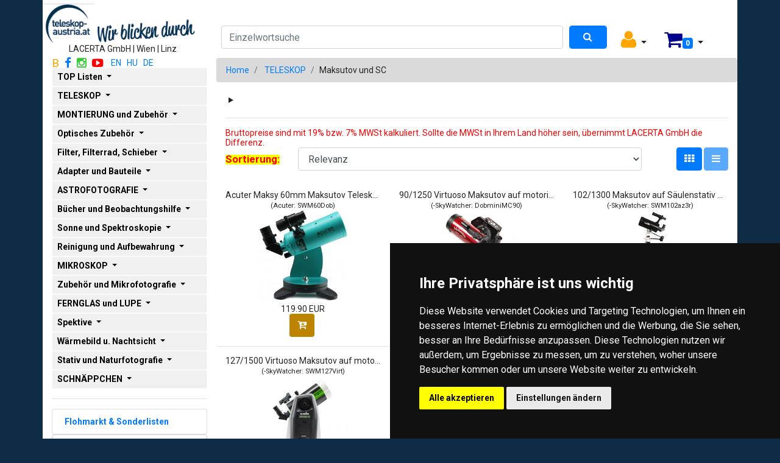

--- FILE ---
content_type: text/html; charset=UTF-8
request_url: https://teleskop-austria.at/index.php?liste=4
body_size: 20290
content:


<!DOCTYPE html>

<html>

<head>
		<meta charset="utf-8">
		<meta name="description" content="">
		<meta property="og:url" content="">
		<!--[if IE]><meta http-equiv="X-UA-Compatible" content="IE=edge" /><![endif]-->
		<meta name="viewport" content="width=device-width, initial-scale=1">
		<meta name="google-site-verification" content="w51LHjlLljhN-_jtJxSNbVhu66CdkASL8efrVj0qQ4w" />

		<title>&nbsp;
				Maksutov und SC - Teleskop-Austria | Teleskop Mikroskop und Fernglas Shop
				</title>

<link rel="canonical" href="" />
		<!-- csokkentett hx elem fontmeret -->
<!--<link rel="stylesheet" href="bootstrap.css">-->

<link rel="stylesheet" href="https://stackpath.bootstrapcdn.com/bootstrap/4.3.1/css/bootstrap.min.css" integrity="sha384-ggOyR0iXCbMQv3Xipma34MD+dH/1fQ784/j6cY/iJTQUOhcWr7x9JvoRxT2MZw1T" crossorigin="anonymous">

		<!-- Font Awesome CDN -->
		<link rel="stylesheet" href="https://maxcdn.bootstrapcdn.com/font-awesome/4.5.0/css/font-awesome.min.css">

		<link href="lightbox/css/lightbox.css" rel="stylesheet" />

		<!-- Google Roboto fonts -->
		<link href='https://fonts.googleapis.com/css?family=Roboto:400,400italic,700' rel='stylesheet' type='text/css'>


<script>
function kontaktOnSubmit(token) {                                                                     
	document.getElementById("kontaktformular").submit();                                              
}
</script>





<!-- Google tag (gtag.js) --> <script async src="https://www.googletagmanager.com/gtag/js?id=AW-954318784"></script> <script> window.dataLayer = window.dataLayer || []; function gtag(){dataLayer.push(arguments);} gtag('js', new Date()); gtag('config', 'AW-954318784'); </script> 
<script>
	gtag('event', 'purchase', {
	 // <event_parameters>
	});
</script>


<!--  OGP tags - start -->
<meta property="og:locale" content="de_AT" />
<meta property="og:title" content="" />
<meta property="og:description" content="" />
<meta property="og:type" content="website" />
<meta property="og:image" content="https://teleskop-austria.at/kepek/_big.jpg" />
<meta property="og:image:secure_url" content="https://teleskop-austria.at/kepek/_big.jpg" />
<meta property="og:site_name" content="Lacerta | Teleskop Austria" />
<!--  OGP tags - end -->

<!-- Facebook Pixel Code -->

<script>
	!function(f,b,e,v,n,t,s)
	{if(f.fbq)return;n=f.fbq=function(){n.callMethod?
	n.callMethod.apply(n,arguments):n.queue.push(arguments)};
	if(!f._fbq)f._fbq=n;n.push=n;n.loaded=!0;n.version='2.0';
	n.queue=[];t=b.createElement(e);t.async=!0;
	t.src=v;s=b.getElementsByTagName(e)[0];
	s.parentNode.insertBefore(t,s)}(window,document,'script',
	'https://connect.facebook.net/en_US/fbevents.js');
	fbq('init', '398386537696575'); 
	fbq('track', 'PageView');
	</script>
	<noscript>
	<img height="1" width="1" 
	src="https://www.facebook.com/tr?id=398386537696575&ev=PageView
	&noscript=1"/>
</noscript>

<!-- End Facebook Pixel Code -->

</head>

<!--class="body"-->
<body style="background-color: #0e2d44; font-family: 'Roboto', sans-serif; font-size: 14px; line-height: 1.2;">

<div class="container" style="background-color:#ffffff;">
	<div class="row" style="padding-top: 1px; padding-bottom: 1px">
		<span class="d-none d-md-none d-lg-block">
			<a name="f"></a>	<div class="row" style="padding-top: 5px; padding-bottom: 5px">
		<div class="col-lg-3 col-md-3 col-sm-12 col-xs-12 text-center">
						<a href="index.php"><img src="picture/logo/Teleskop-Austria-Wir-blicken_1200x300_durchsichtig.png" alt="Teleskop Austria Logo" title="Home" class="img-fluid" style="max-height:200px; width:auto;" /></a><br>LACERTA GmbH | Wien | Linz 
					</div>
		<div class="col-lg-9 col-md-9 col-sm-12 col-xs-12 text-right">
			<div class="row">
				<div class="col-lg-12 col-md-12 col-sm-12 col-xs-12 text-lg-right text-center" style="margin-top:10px; margin-bottom:10px">
					<span class="d-none d-lg-block">
						<a name="f">&nbsp;</a>
					</span>
				</div>
				
				<div class="col-lg-12 col-md-12 col-sm-12 col-xs-12 text-right">
					<form action="index.php#m" method="POST">
						<div class="form-row">
						
						
							<div class="col-lg-8 col-md-7 col-sm-7 col-xs-7 text-right">
								<input type="text" class="form-control" name="search" placeholder="Einzelwortsuche" title="quick single word search">
							</div>
							<div class="col-lg-1 col-md-1 col-sm-1 col-xs-1">
								<button type="submit" class="btn btn-primary form-control"><i class="fa fa-search"></i></button>
							</div>
							
							<div class="col-lg-1 col-md-2 col-sm-2 col-xs-2 text-center">
								<div class="dropdown">	
									<button class="btn dropdown-toggle" type="button" id="dropdownlogin" data-toggle="dropdown" aria-haspopup="true" aria-expanded="false">	
										<i class="fa fa-user fa-2x" style="color: orange"></i>
									</button>
									<div class="dropdown-menu" aria-labelledby="dropdownlogin">
																				<a class="dropdown-item" href="index.php?link=login#m" title="Registrierte User haben zeitlich unlimitierten Zugriff auf Ihre frühere Bestellungen"><small>LOGIN</small></a>
																			</div>
								</div>
							</div>
				
							<div class="col-lg-1 col-md-1 col-sm-2 col-xs-2 text-center">
								<div class="dropdown">
									<button class="btn dropdown-toggle" type="button" id="dropdownshoppingcart" data-toggle="dropdown" aria-haspopup="true" aria-expanded="false">
										<i class="fa fa-shopping-cart fa-2x" style="color: darkblue"></i><span class="badge badge-primary">0</span>
									</button>
									<div class="dropdown-menu" aria-labelledby="dropdownshoppingcart">
										<span class="dropdown-item"><small>0 Produkt(e)&nbsp;:&nbsp;0 EUR</small></span>
										<a class="dropdown-item" href="index.php?cart#m"><small>Warenkorb anschauen</small></a>
									</div>
								</div>
							</div>
							<div class="col-lg-1 col-md-1 col-sm-1 col-xs-1"></div>
						</div>
					</form>
				</div>
			</div>
		</div>
	</div>

		</span>
		<div class="col-lg-3 col-sm-0 col-xs-0" >
<!---------------------------------FOMENU NAGY KIJELZON------------------------------------>				
			<span class="d-none d-lg-block">
						<a href="http://www.blogger.com/profile/07833122210407100294" target="_blank" title="blog"><span class="fa-blogger fa-lg" style="color: orange">B</span><span class="sr-only">Blogger</span></a>&nbsp;&nbsp;
		<a href="http://www.facebook.com/teleskopaustria" target="_blank" title="facebook"><i class="fa fa-facebook fa-lg"></i><span class="sr-only">Facebook</span></a>&nbsp;&nbsp;
		<a href="https://www.instagram.com/lacertaoptics/" target="_blank" title="instagram"><i class="fa fa-instagram fa-lg" style="color: limegreen"></i><span class="sr-only">Instagram</span></a>&nbsp;&nbsp;
		<a href="https://www.youtube.com/user/teleskopaustria/videos" target="_blank" title="YouTube Play List"><i class="fa fa-youtube-play fa-lg" style="color:red"></i> <span class="sr-only">YouTube</span></a>&nbsp;&nbsp;
		<!--<a href="https://subscribe.newsletter2go.com?n2g=a08ub68n-g299zcgj-1a0k" target="_blank" title="Newsletter"><i class="fa fa-envelope fa-lg" style="color:darkgray"></i><span class="sr-only">Newsletter</span></a>&nbsp;&nbsp;
-->
		<a href="index.php?lng=eng" title="change on ENGLISH language">EN</a>&nbsp;&nbsp;
		<a href="index.php?lng=hun" title="átállás MAGYAR nyelvre">HU</a>&nbsp;&nbsp;
		<a href="index.php?lng=de" title="wechseln auf DEUTSCHE Sprache">DE</a>&nbsp;&nbsp;

				<div class="dropdown w-100">
					<button class="btn btn-light dropdown-toggle btn-block text-left text-wrap btn-sm" type="button" id="dropdownMenuButtonmain" data-toggle="dropdown" aria-haspopup="true" aria-expanded="false" style="color: black; background-color: rgb(240, 240, 240)">
						<!--<img src="bild/.jpg" width="30px">&nbsp;--><b>TOP Listen</b>
					</button>
					<div class="dropdown-menu" aria-labelledby="dropdownMenuButtonmain">
													<a class="dropdown-item text-wrap alert-dark" href="index.php?liste=800#m"><small>Geschenkideen</small></a>
													<a class="dropdown-item text-wrap alert-dark" href="index.php?liste=810#m"><small>Kometenbeobachtung</small></a>
													<a class="dropdown-item text-wrap alert-dark" href="index.php?search=kupon#m"><small>Alle Kupon-Angebote</small></a>
													<a class="dropdown-item text-wrap alert-dark" href="index.php?search=latest#m"><small>Neueste Produkte</small></a>
													<a class="dropdown-item text-wrap alert-dark" href="index.php?search=wanted#m"><small>Beliebteste Produkte</small></a>
											</div>
				</div>
								<div class="dropdown w-100">
						<button class="btn btn-light dropdown-toggle btn-block text-left text-wrap btn-sm" type="button" id="dropdownMenuButton101" data-toggle="dropdown" aria-haspopup="true" aria-expanded="false" style="color: black; background-color: rgb(240, 240, 240)">
		<!--<img src="bild/TELESCOPE.jpg" width="30px">&nbsp;--><b>TELESKOP</b>
	</button>
<div class="dropdown-menu" aria-labelledby="dropdownMenuButton101">
			<a class="dropdown-item text-wrap alert-dark" href="index.php?liste=101#m"><small>Einsteiger-Teleskope</small></a>
			<a class="dropdown-item text-wrap alert-dark" href="index.php?liste=107#m"><small>GoTo Einsteiger-Teleskope</small></a>
			<a class="dropdown-item text-wrap alert-dark" href="index.php?liste=2#m"><small>Refraktor</small></a>
			<a class="dropdown-item text-wrap alert-dark" href="index.php?liste=3#m"><small>Apochromat</small></a>
			<a class="dropdown-item text-wrap alert-dark" href="index.php?liste=5#m"><small>Newton und Mak-Newton</small></a>
			<a class="dropdown-item text-wrap alert-dark" href="index.php?liste=6#m"><small>Dobson</small></a>
			<a class="dropdown-item text-wrap alert-dark" href="index.php?liste=4#m"><small>Maksutov und SC</small></a>
			<a class="dropdown-item text-wrap alert-dark" href="index.php?liste=7#m"><small>Goto äquatoriale Teleskope</small></a>
			<a class="dropdown-item text-wrap alert-dark" href="index.php?liste=108#m"><small>Goto azimutale Teleskope</small></a>
	</div>

				</div>
								<div class="dropdown w-100">
						<button class="btn btn-light dropdown-toggle btn-block text-left text-wrap btn-sm" type="button" id="dropdownMenuButton8" data-toggle="dropdown" aria-haspopup="true" aria-expanded="false" style="color: black; background-color: rgb(240, 240, 240)">
		<!--<img src="bild/MOUNTS and accessories.jpg" width="30px">&nbsp;--><b>MONTIERUNG und Zubehör</b>
	</button>
<div class="dropdown-menu" aria-labelledby="dropdownMenuButton8">
			<a class="dropdown-item text-wrap alert-dark" href="index.php?liste=8#m"><small>Äquatoriale Montierungen</small></a>
			<a class="dropdown-item text-wrap alert-dark" href="index.php?liste=11#m"><small>Azimutale Montierungen</small></a>
			<a class="dropdown-item text-wrap alert-dark" href="index.php?liste=10#m"><small>GoTo äquatoriale Montierungen</small></a>
			<a class="dropdown-item text-wrap alert-dark" href="index.php?liste=109#m"><small>GoTo azimutale Montierungen</small></a>
			<a class="dropdown-item text-wrap alert-dark" href="index.php?liste=9#m"><small>Reisemontierungen</small></a>
			<a class="dropdown-item text-wrap alert-dark" href="index.php?liste=15#m"><small>Steuerung</small></a>
			<a class="dropdown-item text-wrap alert-dark" href="index.php?liste=17#m"><small>Strom und Kabel</small></a>
			<a class="dropdown-item text-wrap alert-dark" href="index.php?liste=12#m"><small>Schienen und Klemmen</small></a>
			<a class="dropdown-item text-wrap alert-dark" href="index.php?liste=121#m"><small>Rohrschellen</small></a>
			<a class="dropdown-item text-wrap alert-dark" href="index.php?liste=14#m"><small>Tripod und Säule</small></a>
			<a class="dropdown-item text-wrap alert-dark" href="index.php?liste=13#m"><small>Gegengewicht</small></a>
			<a class="dropdown-item text-wrap alert-dark" href="index.php?liste=16#m"><small>Polarscope</small></a>
	</div>

				</div>
								<div class="dropdown w-100">
						<button class="btn btn-light dropdown-toggle btn-block text-left text-wrap btn-sm" type="button" id="dropdownMenuButton18" data-toggle="dropdown" aria-haspopup="true" aria-expanded="false" style="color: black; background-color: rgb(240, 240, 240)">
		<!--<img src="bild/Optical accessories.jpg" width="30px">&nbsp;--><b>Optisches Zubehör</b>
	</button>
<div class="dropdown-menu" aria-labelledby="dropdownMenuButton18">
			<a class="dropdown-item text-wrap alert-dark" href="index.php?liste=18#m"><small>Okulare bis 59°</small></a>
			<a class="dropdown-item text-wrap alert-dark" href="index.php?liste=19#m"><small>Okulare ab 60°</small></a>
			<a class="dropdown-item text-wrap alert-dark" href="index.php?liste=20#m"><small>Okulare (50,8mm)</small></a>
			<a class="dropdown-item text-wrap alert-dark" href="index.php?liste=21#m"><small>Zoom- & Spez.Okulare</small></a>
			<a class="dropdown-item text-wrap alert-dark" href="index.php?liste=22#m"><small>Prismen, Zenitspiegel</small></a>
			<a class="dropdown-item text-wrap alert-dark" href="index.php?liste=110#m"><small>Reducer</small></a>
			<a class="dropdown-item text-wrap alert-dark" href="index.php?liste=23#m"><small>Barlow und Extender</small></a>
			<a class="dropdown-item text-wrap alert-dark" href="index.php?liste=26#m"><small>Bino, Filterrad, Okul.Rev.</small></a>
			<a class="dropdown-item text-wrap alert-dark" href="index.php?liste=35#m"><small>Sucher und Telrad</small></a>
	</div>

				</div>
								<div class="dropdown w-100">
						<button class="btn btn-light dropdown-toggle btn-block text-left text-wrap btn-sm" type="button" id="dropdownMenuButton24" data-toggle="dropdown" aria-haspopup="true" aria-expanded="false" style="color: black; background-color: rgb(240, 240, 240)">
		<!--<img src="bild/Filter and Filter-changer.jpg" width="30px">&nbsp;--><b>Filter, Filterrad, Schieber</b>
	</button>
<div class="dropdown-menu" aria-labelledby="dropdownMenuButton24">
			<a class="dropdown-item text-wrap alert-dark" href="index.php?liste=24#m"><small>Filter (Planeten)</small></a>
			<a class="dropdown-item text-wrap alert-dark" href="index.php?liste=25#m"><small>Filter (deep sky)</small></a>
			<a class="dropdown-item text-wrap alert-dark" href="index.php?liste=104#m"><small>Filter (fotografisch)</small></a>
			<a class="dropdown-item text-wrap alert-dark" href="index.php?liste=103#m"><small>Clip Filter</small></a>
			<a class="dropdown-item text-wrap alert-dark" href="index.php?liste=105#m"><small>Filterrad u Schublade</small></a>
	</div>

				</div>
								<div class="dropdown w-100">
						<button class="btn btn-light dropdown-toggle btn-block text-left text-wrap btn-sm" type="button" id="dropdownMenuButton27" data-toggle="dropdown" aria-haspopup="true" aria-expanded="false" style="color: black; background-color: rgb(240, 240, 240)">
		<!--<img src="bild/Adaptor and Components.jpg" width="30px">&nbsp;--><b>Adapter und Bauteile</b>
	</button>
<div class="dropdown-menu" aria-labelledby="dropdownMenuButton27">
			<a class="dropdown-item text-wrap alert-dark" href="index.php?liste=27#m"><small>Gewinde-Adapter</small></a>
			<a class="dropdown-item text-wrap alert-dark" href="index.php?liste=32#m"><small>Okular Adapter</small></a>
			<a class="dropdown-item text-wrap alert-dark" href="index.php?liste=31#m"><small>Verlängerung</small></a>
			<a class="dropdown-item text-wrap alert-dark" href="index.php?liste=29#m"><small>Bajonett und C-Mount</small></a>
			<a class="dropdown-item text-wrap alert-dark" href="index.php?liste=28#m"><small>Foto-Adaptationen</small></a>
			<a class="dropdown-item text-wrap alert-dark" href="index.php?liste=30#m"><small>Spezial Adapter</small></a>
			<a class="dropdown-item text-wrap alert-dark" href="index.php?liste=40#m"><small>Okularauszug</small></a>
			<a class="dropdown-item text-wrap alert-dark" href="index.php?liste=36#m"><small>Linsen und Spiegel</small></a>
			<a class="dropdown-item text-wrap alert-dark" href="index.php?liste=41#m"><small>Tuning und Selbstbau</small></a>
			<a class="dropdown-item text-wrap alert-dark" href="index.php?liste=44#m"><small>Ersatzteile, Schrauben</small></a>
	</div>

				</div>
								<div class="dropdown w-100">
						<button class="btn btn-light dropdown-toggle btn-block text-left text-wrap btn-sm" type="button" id="dropdownMenuButton46" data-toggle="dropdown" aria-haspopup="true" aria-expanded="false" style="color: black; background-color: rgb(240, 240, 240)">
		<!--<img src="bild/ASTROPHOTOGRAPHY.jpg" width="30px">&nbsp;--><b>ASTROFOTOGRAFIE</b>
	</button>
<div class="dropdown-menu" aria-labelledby="dropdownMenuButton46">
			<a class="dropdown-item text-wrap alert-dark" href="index.php?liste=46#m"><small>Kameras</small></a>
			<a class="dropdown-item text-wrap alert-dark" href="index.php?liste=106#m"><small>Gekühlte Kameras</small></a>
			<a class="dropdown-item text-wrap alert-dark" href="index.php?liste=131#m"><small>Zubehör für Kameras</small></a>
			<a class="dropdown-item text-wrap alert-dark" href="index.php?liste=49#m"><small>Autoguider</small></a>
			<a class="dropdown-item text-wrap alert-dark" href="index.php?liste=114#m"><small>Reducer</small></a>
			<a class="dropdown-item text-wrap alert-dark" href="index.php?liste=47#m"><small>Flattener und Korrektor</small></a>
			<a class="dropdown-item text-wrap alert-dark" href="index.php?liste=115#m"><small>Barlow und Extender</small></a>
			<a class="dropdown-item text-wrap alert-dark" href="index.php?liste=94#m"><small>Scharfstellhilfe</small></a>
			<a class="dropdown-item text-wrap alert-dark" href="index.php?liste=95#m"><small>Flatfieldzubehör</small></a>
			<a class="dropdown-item text-wrap alert-dark" href="index.php?liste=48#m"><small>Leitrohr und OAG</small></a>
	</div>

				</div>
								<div class="dropdown w-100">
						<button class="btn btn-light dropdown-toggle btn-block text-left text-wrap btn-sm" type="button" id="dropdownMenuButton80" data-toggle="dropdown" aria-haspopup="true" aria-expanded="false" style="color: black; background-color: rgb(240, 240, 240)">
		<!--<img src="bild/Books and Observation tools.jpg" width="30px">&nbsp;--><b>Bücher und Beobachtungshilfe</b>
	</button>
<div class="dropdown-menu" aria-labelledby="dropdownMenuButton80">
			<a class="dropdown-item text-wrap alert-dark" href="index.php?liste=80#m"><small>Justage</small></a>
			<a class="dropdown-item text-wrap alert-dark" href="index.php?liste=43#m"><small>Bücher (Astro), Software</small></a>
			<a class="dropdown-item text-wrap alert-dark" href="index.php?liste=39#m"><small>Gegen Streulicht und Tau</small></a>
			<a class="dropdown-item text-wrap alert-dark" href="index.php?liste=113#m"><small>Beobachtungshilfe</small></a>
			<a class="dropdown-item text-wrap alert-dark" href="index.php?liste=37#m"><small>Geschenke, Replikate</small></a>
			<a class="dropdown-item text-wrap alert-dark" href="index.php?liste=45#m"><small>Meteoriten</small></a>
			<a class="dropdown-item text-wrap alert-dark" href="index.php?liste=520#m"><small>Poster</small></a>
			<a class="dropdown-item text-wrap alert-dark" href="index.php?liste=38#m"><small>Kurse, Training, Messungen</small></a>
	</div>

				</div>
								<div class="dropdown w-100">
						<button class="btn btn-light dropdown-toggle btn-block text-left text-wrap btn-sm" type="button" id="dropdownMenuButton102" data-toggle="dropdown" aria-haspopup="true" aria-expanded="false" style="color: black; background-color: rgb(240, 240, 240)">
		<!--<img src="bild/Sun and spectroscopy.jpg" width="30px">&nbsp;--><b>Sonne und Spektroskopie</b>
	</button>
<div class="dropdown-menu" aria-labelledby="dropdownMenuButton102">
			<a class="dropdown-item text-wrap alert-dark" href="index.php?liste=102#m"><small>Sonnenteleskop</small></a>
			<a class="dropdown-item text-wrap alert-dark" href="index.php?liste=33#m"><small>Sonnenbeobachtung</small></a>
			<a class="dropdown-item text-wrap alert-dark" href="index.php?liste=34#m"><small>Spektroskopie</small></a>
	</div>

				</div>
								<div class="dropdown w-100">
						<button class="btn btn-light dropdown-toggle btn-block text-left text-wrap btn-sm" type="button" id="dropdownMenuButton91" data-toggle="dropdown" aria-haspopup="true" aria-expanded="false" style="color: black; background-color: rgb(240, 240, 240)">
		<!--<img src="bild/Cleaning and Storage.jpg" width="30px">&nbsp;--><b>Reinigung und Aufbewahrung</b>
	</button>
<div class="dropdown-menu" aria-labelledby="dropdownMenuButton91">
			<a class="dropdown-item text-wrap alert-dark" href="index.php?liste=91#m"><small>Mikroskoptaschen</small></a>
			<a class="dropdown-item text-wrap alert-dark" href="index.php?liste=77#m"><small>Reinigung</small></a>
			<a class="dropdown-item text-wrap alert-dark" href="index.php?liste=90#m"><small>Kappen und Kleinaufbewahrung</small></a>
			<a class="dropdown-item text-wrap alert-dark" href="index.php?liste=42#m"><small>Teleskoptaschen</small></a>
			<a class="dropdown-item text-wrap alert-dark" href="index.php?liste=89#m"><small>Transporttasche für Montierungen</small></a>
	</div>

				</div>
								<div class="dropdown w-100">
						<button class="btn btn-light dropdown-toggle btn-block text-left text-wrap btn-sm" type="button" id="dropdownMenuButton111" data-toggle="dropdown" aria-haspopup="true" aria-expanded="false" style="color: black; background-color: rgb(240, 240, 240)">
		<!--<img src="bild/MICROSCOPE.jpg" width="30px">&nbsp;--><b>MIKROSKOP</b>
	</button>
<div class="dropdown-menu" aria-labelledby="dropdownMenuButton111">
			<a class="dropdown-item text-wrap alert-dark" href="index.php?liste=111#m"><small>Einsteiger-Mikroskope</small></a>
			<a class="dropdown-item text-wrap alert-dark" href="index.php?liste=50#m"><small>Biologische</small></a>
			<a class="dropdown-item text-wrap alert-dark" href="index.php?liste=51#m"><small>Biologische in hoher Qualität</small></a>
			<a class="dropdown-item text-wrap alert-dark" href="index.php?liste=55#m"><small>Dunkelfeld (Vital Blut)</small></a>
			<a class="dropdown-item text-wrap alert-dark" href="index.php?liste=112#m"><small>Dunkelfeld-Zubehör</small></a>
			<a class="dropdown-item text-wrap alert-dark" href="index.php?liste=56#m"><small>Invers</small></a>
			<a class="dropdown-item text-wrap alert-dark" href="index.php?liste=57#m"><small>Spezial (PH, POL, FL)</small></a>
			<a class="dropdown-item text-wrap alert-dark" href="index.php?liste=52#m"><small>Stereo</small></a>
			<a class="dropdown-item text-wrap alert-dark" href="index.php?liste=53#m"><small>Industrielle</small></a>
			<a class="dropdown-item text-wrap alert-dark" href="index.php?liste=54#m"><small>Digitale</small></a>
	</div>

				</div>
								<div class="dropdown w-100">
						<button class="btn btn-light dropdown-toggle btn-block text-left text-wrap btn-sm" type="button" id="dropdownMenuButton61" data-toggle="dropdown" aria-haspopup="true" aria-expanded="false" style="color: black; background-color: rgb(240, 240, 240)">
		<!--<img src="bild/Components and Microphotography.jpg" width="30px">&nbsp;--><b>Zubehör und Mikrofotografie</b>
	</button>
<div class="dropdown-menu" aria-labelledby="dropdownMenuButton61">
			<a class="dropdown-item text-wrap alert-dark" href="index.php?liste=61#m"><small>Präparate</small></a>
			<a class="dropdown-item text-wrap alert-dark" href="index.php?liste=96#m"><small>Verbrauchsmaterial</small></a>
			<a class="dropdown-item text-wrap alert-dark" href="index.php?liste=65#m"><small>Bücher (Mikroskopie)</small></a>
			<a class="dropdown-item text-wrap alert-dark" href="index.php?liste=60#m"><small>Beleuchtung</small></a>
			<a class="dropdown-item text-wrap alert-dark" href="index.php?liste=58#m"><small>Objektiv und Vorsatzlinse</small></a>
			<a class="dropdown-item text-wrap alert-dark" href="index.php?liste=97#m"><small>Kondensor und Schieber</small></a>
			<a class="dropdown-item text-wrap alert-dark" href="index.php?liste=59#m"><small>Okular und Filter</small></a>
			<a class="dropdown-item text-wrap alert-dark" href="index.php?liste=62#m"><small>Bauteile</small></a>
			<a class="dropdown-item text-wrap alert-dark" href="index.php?liste=63#m"><small>Mikroskop-Kamera</small></a>
			<a class="dropdown-item text-wrap alert-dark" href="index.php?liste=64#m"><small>Adapterlösungen (Mikro)</small></a>
	</div>

				</div>
								<div class="dropdown w-100">
						<button class="btn btn-light dropdown-toggle btn-block text-left text-wrap btn-sm" type="button" id="dropdownMenuButton67" data-toggle="dropdown" aria-haspopup="true" aria-expanded="false" style="color: black; background-color: rgb(240, 240, 240)">
		<!--<img src="bild/BINOCULAR.jpg" width="30px">&nbsp;--><b>FERNGLAS und LUPE</b>
	</button>
<div class="dropdown-menu" aria-labelledby="dropdownMenuButton67">
			<a class="dropdown-item text-wrap alert-dark" href="index.php?liste=67#m"><small>Ferngläser von 30 bis 49mm</small></a>
			<a class="dropdown-item text-wrap alert-dark" href="index.php?liste=68#m"><small>Ferngläser von 50 bis 63mm</small></a>
			<a class="dropdown-item text-wrap alert-dark" href="index.php?liste=82#m"><small>Großferngläser</small></a>
			<a class="dropdown-item text-wrap alert-dark" href="index.php?liste=66#m"><small>Taschengläser bis 29mm</small></a>
			<a class="dropdown-item text-wrap alert-dark" href="index.php?liste=78#m"><small>Handlupen</small></a>
			<a class="dropdown-item text-wrap alert-dark" href="index.php?liste=672#m"><small>Astro Ferngläser</small></a>
			<a class="dropdown-item text-wrap alert-dark" href="index.php?liste=81#m"><small>Fernglas Zubehör</small></a>
			<a class="dropdown-item text-wrap alert-dark" href="index.php?liste=671#m"><small>Vogelbeobachtung</small></a>
			<a class="dropdown-item text-wrap alert-dark" href="index.php?liste=673#m"><small>Wandern und Sport</small></a>
	</div>

				</div>
								<div class="dropdown w-100">
						<button class="btn btn-light dropdown-toggle btn-block text-left text-wrap btn-sm" type="button" id="dropdownMenuButton69" data-toggle="dropdown" aria-haspopup="true" aria-expanded="false" style="color: black; background-color: rgb(240, 240, 240)">
		<!--<img src="bild/Spottingscopes.jpg" width="30px">&nbsp;--><b>Spektive</b>
	</button>
<div class="dropdown-menu" aria-labelledby="dropdownMenuButton69">
			<a class="dropdown-item text-wrap alert-dark" href="index.php?liste=69#m"><small>Spektive von 36 bis 63mm</small></a>
			<a class="dropdown-item text-wrap alert-dark" href="index.php?liste=70#m"><small>Spektive ab 65mm</small></a>
			<a class="dropdown-item text-wrap alert-dark" href="index.php?liste=87#m"><small>Teleskope für Natur</small></a>
			<a class="dropdown-item text-wrap alert-dark" href="index.php?liste=83#m"><small>Taschenspektive</small></a>
			<a class="dropdown-item text-wrap alert-dark" href="index.php?liste=86#m"><small>Spektiv Zubehör</small></a>
			<a class="dropdown-item text-wrap alert-dark" href="index.php?liste=73#m"><small>Entfernungsmesser</small></a>
	</div>

				</div>
								<div class="dropdown w-100">
						<button class="btn btn-light dropdown-toggle btn-block text-left text-wrap btn-sm" type="button" id="dropdownMenuButton85" data-toggle="dropdown" aria-haspopup="true" aria-expanded="false" style="color: black; background-color: rgb(240, 240, 240)">
		<!--<img src="bild/Thermal Imaging.jpg" width="30px">&nbsp;--><b>Wärmebild u. Nachtsicht</b>
	</button>
<div class="dropdown-menu" aria-labelledby="dropdownMenuButton85">
			<a class="dropdown-item text-wrap alert-dark" href="index.php?liste=85#m"><small>Wärmebildkamera</small></a>
			<a class="dropdown-item text-wrap alert-dark" href="index.php?liste=71#m"><small>Nachtsichtgeräte</small></a>
	</div>

				</div>
								<div class="dropdown w-100">
						<button class="btn btn-light dropdown-toggle btn-block text-left text-wrap btn-sm" type="button" id="dropdownMenuButton75" data-toggle="dropdown" aria-haspopup="true" aria-expanded="false" style="color: black; background-color: rgb(240, 240, 240)">
		<!--<img src="bild/Tripod and Outdoorphotography.jpg" width="30px">&nbsp;--><b>Stativ und Naturfotografie</b>
	</button>
<div class="dropdown-menu" aria-labelledby="dropdownMenuButton75">
			<a class="dropdown-item text-wrap alert-dark" href="index.php?liste=75#m"><small>Fotostativ</small></a>
			<a class="dropdown-item text-wrap alert-dark" href="index.php?liste=93#m"><small>Fotokopf</small></a>
			<a class="dropdown-item text-wrap alert-dark" href="index.php?liste=88#m"><small>Natur und Makrofotografie</small></a>
	</div>

				</div>
								<div class="dropdown w-100">
						<button class="btn btn-light dropdown-toggle btn-block text-left text-wrap btn-sm" type="button" id="dropdownMenuButton901" data-toggle="dropdown" aria-haspopup="true" aria-expanded="false" style="color: black; background-color: rgb(240, 240, 240)">
		<!--<img src="bild/SALES.jpg" width="30px">&nbsp;--><b>SCHNÄPPCHEN</b>
	</button>
<div class="dropdown-menu" aria-labelledby="dropdownMenuButton901">
			<a class="dropdown-item text-wrap alert-dark" href="index.php?liste=901#m"><small>TELESKOP und Montierung</small></a>
			<a class="dropdown-item text-wrap alert-dark" href="index.php?liste=903#m"><small>Teleskopzubehör</small></a>
			<a class="dropdown-item text-wrap alert-dark" href="index.php?liste=910#m"><small>MIKROSKOPE</small></a>
			<a class="dropdown-item text-wrap alert-dark" href="index.php?liste=913#m"><small>Mikroskopzubehör</small></a>
			<a class="dropdown-item text-wrap alert-dark" href="index.php?liste=915#m"><small>NATURBEOBACHTUNG</small></a>
	</div>

				</div>
							</span>
<!----------------------------------------------------------------------------------------->
			<span class="d-none d-lg-block">
				<hr>
				<a name="n"></a>				<div class="list-group">
					<a href="index.php?link=verbilligt#m" class="list-group-item"><b>Flohmarkt & Sonderlisten</b></a>
				</div>
				
				<div class="form-group">
					<form action="index.php?action=gyartolista#m" name="gyartoform" method="POST" >
						<select name="gyarto" class="form-control" onchange='this.form.submit()'>
							<option value="">Hersteller</option>
														<option value="--Lacerta hot product"  class="text-wrap">--Lacerta hot product</option>
														<option value="-Lacerta"  class="text-wrap">-Lacerta</option>
														<option value="-Lacerta for Takahashi"  class="text-wrap">-Lacerta for Takahashi</option>
														<option value="-OnlyFewCoins"  class="text-wrap">-OnlyFewCoins</option>
														<option value="-SkyWatcher"  class="text-wrap">-SkyWatcher</option>
														<option value="Acuter"  class="text-wrap">Acuter</option>
														<option value="Antlia"  class="text-wrap">Antlia</option>
														<option value="APM"  class="text-wrap">APM</option>
														<option value="Askar"  class="text-wrap">Askar</option>
														<option value="AstroMedia"  class="text-wrap">AstroMedia</option>
														<option value="Astronomie-Verlag"  class="text-wrap">Astronomie-Verlag</option>
														<option value="Astronomik"  class="text-wrap">Astronomik</option>
														<option value="Astrozap"  class="text-wrap">Astrozap</option>
														<option value="Baader"  class="text-wrap">Baader</option>
														<option value="Baader for Takahashi"  class="text-wrap">Baader for Takahashi</option>
														<option value="Berlebach"  class="text-wrap">Berlebach</option>
														<option value="Bresser"  class="text-wrap">Bresser</option>
														<option value="BTC"  class="text-wrap">BTC</option>
														<option value="Castell"  class="text-wrap">Castell</option>
														<option value="Celestron"  class="text-wrap">Celestron</option>
														<option value="Chroma"  class="text-wrap">Chroma</option>
														<option value="Delta"  class="text-wrap">Delta</option>
														<option value="Diverse"  class="text-wrap">Diverse</option>
														<option value="euro EMC"  class="text-wrap">euro EMC</option>
														<option value="ExploreScientific"  class="text-wrap">ExploreScientific</option>
														<option value="Fujiyama"  class="text-wrap">Fujiyama</option>
														<option value="GSO"  class="text-wrap">GSO</option>
														<option value="Hutech"  class="text-wrap">Hutech</option>
														<option value="Iray"  class="text-wrap">Iray</option>
														<option value="Kala"  class="text-wrap">Kala</option>
														<option value="Kendrick"  class="text-wrap">Kendrick</option>
														<option value="Kinderbuch"  class="text-wrap">Kinderbuch</option>
														<option value="Kosmos"  class="text-wrap">Kosmos</option>
														<option value="Lenspen"  class="text-wrap">Lenspen</option>
														<option value="LongPerng"  class="text-wrap">LongPerng</option>
														<option value="Lunt"  class="text-wrap">Lunt</option>
														<option value="MicroQ"  class="text-wrap">MicroQ</option>
														<option value="Moon-and-More"  class="text-wrap">Moon-and-More</option>
														<option value="Nightlux"  class="text-wrap">Nightlux</option>
														<option value="Oculum"  class="text-wrap">Oculum</option>
														<option value="Oklop"  class="text-wrap">Oklop</option>
														<option value="Omegon"  class="text-wrap">Omegon</option>
														<option value="Optolong"  class="text-wrap">Optolong</option>
														<option value="Orion"  class="text-wrap">Orion</option>
														<option value="Pard"  class="text-wrap">Pard</option>
														<option value="Paton Hawksley"  class="text-wrap">Paton Hawksley</option>
														<option value="Pegasus"  class="text-wrap">Pegasus</option>
														<option value="Pentax"  class="text-wrap">Pentax</option>
														<option value="Pierro Astro"  class="text-wrap">Pierro Astro</option>
														<option value="Rowan"  class="text-wrap">Rowan</option>
														<option value="Shelyak"  class="text-wrap">Shelyak</option>
														<option value="Sionyx"  class="text-wrap">Sionyx</option>
														<option value="SkyWatcher Ersatzteile"  class="text-wrap">SkyWatcher Ersatzteile</option>
														<option value="SolarSystemScope"  class="text-wrap">SolarSystemScope</option>
														<option value="Starizona"  class="text-wrap">Starizona</option>
														<option value="Starlight"  class="text-wrap">Starlight</option>
														<option value="Szantho"  class="text-wrap">Szantho</option>
														<option value="Takahashi"  class="text-wrap">Takahashi</option>
														<option value="TeleVue"  class="text-wrap">TeleVue</option>
														<option value="Telrad"  class="text-wrap">Telrad</option>
														<option value="TMB"  class="text-wrap">TMB</option>
														<option value="Touptek"  class="text-wrap">Touptek</option>
														<option value="TS"  class="text-wrap">TS</option>
														<option value="Unihedron"  class="text-wrap">Unihedron</option>
														<option value="Vixen"  class="text-wrap">Vixen</option>
														<option value="William Optics"  class="text-wrap">William Optics</option>
														<option value="Zeiss"  class="text-wrap">Zeiss</option>
														<option value="ZWO"  class="text-wrap">ZWO</option>
													</select>
					</form>
				</div>

				<div class="list-group">

				<a href="index.php?link=kontaktform" class="list-group-item"><b>Fragen Sie uns - Kontakt</b></a>
					<a href=index.php?link=offnungszeiten#m class="list-group-item"><b>Adresse und Öffnungszeiten</b></a>
					<a href=index.php?link=versandkosten#m class="list-group-item"><img src="image/visa-master.png" style="width:60px;" align="left" alt="Zahlung und Versand" title="Zahlung und Versand" /><b>Zahlung und Versand</b></a>
											<a href="#k" class="list-group-item"><b>Veranstaltungen (Kalendarium)</b></a>
										<a href="index.php?untermenuliste=download#m" class="list-group-item"><b>SUPPORT</b></a>
					<a href="index.php?link=alle_links#m" class="list-group-item"><b>PARTNER (Astro|Mikro|Natur)</b></a>
				</div>

				
				
	
			</span>
		</div>
		<div class="col-lg-9 col-sm-12 col-xs-12">
<!-------------------------------_--FOMENU KIS KIJELZON------------------------------------>				
			<span class="d-xs-block d-sm-block d-md-block d-lg-none" style="margin-bottom:10px">
				<nav class="navbar navbar-light bg-light">
					<a class="navbar-brand">
								<a href="http://www.blogger.com/profile/07833122210407100294" target="_blank" title="blog"><span class="fa-blogger fa-lg" style="color: orange">B</span><span class="sr-only">Blogger</span></a>&nbsp;&nbsp;
		<a href="http://www.facebook.com/teleskopaustria" target="_blank" title="facebook"><i class="fa fa-facebook fa-lg"></i><span class="sr-only">Facebook</span></a>&nbsp;&nbsp;
		<a href="https://www.instagram.com/lacertaoptics/" target="_blank" title="instagram"><i class="fa fa-instagram fa-lg" style="color: limegreen"></i><span class="sr-only">Instagram</span></a>&nbsp;&nbsp;
		<a href="https://www.youtube.com/user/teleskopaustria/videos" target="_blank" title="YouTube Play List"><i class="fa fa-youtube-play fa-lg" style="color:red"></i> <span class="sr-only">YouTube</span></a>&nbsp;&nbsp;
		<!--<a href="https://subscribe.newsletter2go.com?n2g=a08ub68n-g299zcgj-1a0k" target="_blank" title="Newsletter"><i class="fa fa-envelope fa-lg" style="color:darkgray"></i><span class="sr-only">Newsletter</span></a>&nbsp;&nbsp;
-->
		<a href="index.php?lng=eng" title="change on ENGLISH language">EN</a>&nbsp;&nbsp;
		<a href="index.php?lng=hun" title="átállás MAGYAR nyelvre">HU</a>&nbsp;&nbsp;
		<a href="index.php?lng=de" title="wechseln auf DEUTSCHE Sprache">DE</a>&nbsp;&nbsp;
	
					</a>
					<div class="navbar-header">
						<button type="button" class="navbar-toggle collapsed" data-toggle="collapse" data-target="#bs-example-navbar-collapse-1">
							<span class="dark-blue-text"><i
								class="fa fa-bars fa-2x"></i>
							</span>
						</button>
					</div>
					<div class="dropdown w-100 collapse navbar-collapse" id="bs-example-navbar-collapse-1" style="text-right d-inline">
						<div class="dropdown w-100" style="text-right d-inline">
							<button class="btn btn-light dropdown-toggle btn-block text-left text-wrap btn-sm" type="button" id="dropdownMenuButtonmob" data-toggle="dropdown" aria-haspopup="true" aria-expanded="false" style="color: black; background-color: rgb(240, 240, 240)">
								<b>TOP Listen</b>
							</button>
							<div class="dropdown-menu" aria-labelledby="dropdownMenuButtonmob">
																	<a class="dropdown-item text-wrap alert-dark" href="index.php?liste=800#m"><small>Geschenkideen</small></a>
																	<a class="dropdown-item text-wrap alert-dark" href="index.php?liste=810#m"><small>Kometenbeobachtung</small></a>
																	<a class="dropdown-item text-wrap alert-dark" href="index.php?search=kupon#m"><small>Alle Kupon-Angebote</small></a>
																	<a class="dropdown-item text-wrap alert-dark" href="index.php?search=latest#m"><small>Neueste Produkte</small></a>
																	<a class="dropdown-item text-wrap alert-dark" href="index.php?search=wanted#m"><small>Beliebteste Produkte</small></a>
															</div>
						</div>
					
													<div class="dropdown w-100" style="text-right d-inline">
									<button class="btn btn-light dropdown-toggle btn-block text-left text-wrap btn-sm" type="button" id="dropdownMenuButton101" data-toggle="dropdown" aria-haspopup="true" aria-expanded="false" style="color: black; background-color: rgb(240, 240, 240)">
		<!--<img src="bild/TELESCOPE.jpg" width="30px">&nbsp;--><b>TELESKOP</b>
	</button>
<div class="dropdown-menu" aria-labelledby="dropdownMenuButton101">
			<a class="dropdown-item text-wrap alert-dark" href="index.php?liste=101#m"><small>Einsteiger-Teleskope</small></a>
			<a class="dropdown-item text-wrap alert-dark" href="index.php?liste=107#m"><small>GoTo Einsteiger-Teleskope</small></a>
			<a class="dropdown-item text-wrap alert-dark" href="index.php?liste=2#m"><small>Refraktor</small></a>
			<a class="dropdown-item text-wrap alert-dark" href="index.php?liste=3#m"><small>Apochromat</small></a>
			<a class="dropdown-item text-wrap alert-dark" href="index.php?liste=5#m"><small>Newton und Mak-Newton</small></a>
			<a class="dropdown-item text-wrap alert-dark" href="index.php?liste=6#m"><small>Dobson</small></a>
			<a class="dropdown-item text-wrap alert-dark" href="index.php?liste=4#m"><small>Maksutov und SC</small></a>
			<a class="dropdown-item text-wrap alert-dark" href="index.php?liste=7#m"><small>Goto äquatoriale Teleskope</small></a>
			<a class="dropdown-item text-wrap alert-dark" href="index.php?liste=108#m"><small>Goto azimutale Teleskope</small></a>
	</div>

							</div>
													<div class="dropdown w-100" style="text-right d-inline">
									<button class="btn btn-light dropdown-toggle btn-block text-left text-wrap btn-sm" type="button" id="dropdownMenuButton8" data-toggle="dropdown" aria-haspopup="true" aria-expanded="false" style="color: black; background-color: rgb(240, 240, 240)">
		<!--<img src="bild/MOUNTS and accessories.jpg" width="30px">&nbsp;--><b>MONTIERUNG und Zubehör</b>
	</button>
<div class="dropdown-menu" aria-labelledby="dropdownMenuButton8">
			<a class="dropdown-item text-wrap alert-dark" href="index.php?liste=8#m"><small>Äquatoriale Montierungen</small></a>
			<a class="dropdown-item text-wrap alert-dark" href="index.php?liste=11#m"><small>Azimutale Montierungen</small></a>
			<a class="dropdown-item text-wrap alert-dark" href="index.php?liste=10#m"><small>GoTo äquatoriale Montierungen</small></a>
			<a class="dropdown-item text-wrap alert-dark" href="index.php?liste=109#m"><small>GoTo azimutale Montierungen</small></a>
			<a class="dropdown-item text-wrap alert-dark" href="index.php?liste=9#m"><small>Reisemontierungen</small></a>
			<a class="dropdown-item text-wrap alert-dark" href="index.php?liste=15#m"><small>Steuerung</small></a>
			<a class="dropdown-item text-wrap alert-dark" href="index.php?liste=17#m"><small>Strom und Kabel</small></a>
			<a class="dropdown-item text-wrap alert-dark" href="index.php?liste=12#m"><small>Schienen und Klemmen</small></a>
			<a class="dropdown-item text-wrap alert-dark" href="index.php?liste=121#m"><small>Rohrschellen</small></a>
			<a class="dropdown-item text-wrap alert-dark" href="index.php?liste=14#m"><small>Tripod und Säule</small></a>
			<a class="dropdown-item text-wrap alert-dark" href="index.php?liste=13#m"><small>Gegengewicht</small></a>
			<a class="dropdown-item text-wrap alert-dark" href="index.php?liste=16#m"><small>Polarscope</small></a>
	</div>

							</div>
													<div class="dropdown w-100" style="text-right d-inline">
									<button class="btn btn-light dropdown-toggle btn-block text-left text-wrap btn-sm" type="button" id="dropdownMenuButton18" data-toggle="dropdown" aria-haspopup="true" aria-expanded="false" style="color: black; background-color: rgb(240, 240, 240)">
		<!--<img src="bild/Optical accessories.jpg" width="30px">&nbsp;--><b>Optisches Zubehör</b>
	</button>
<div class="dropdown-menu" aria-labelledby="dropdownMenuButton18">
			<a class="dropdown-item text-wrap alert-dark" href="index.php?liste=18#m"><small>Okulare bis 59°</small></a>
			<a class="dropdown-item text-wrap alert-dark" href="index.php?liste=19#m"><small>Okulare ab 60°</small></a>
			<a class="dropdown-item text-wrap alert-dark" href="index.php?liste=20#m"><small>Okulare (50,8mm)</small></a>
			<a class="dropdown-item text-wrap alert-dark" href="index.php?liste=21#m"><small>Zoom- & Spez.Okulare</small></a>
			<a class="dropdown-item text-wrap alert-dark" href="index.php?liste=22#m"><small>Prismen, Zenitspiegel</small></a>
			<a class="dropdown-item text-wrap alert-dark" href="index.php?liste=110#m"><small>Reducer</small></a>
			<a class="dropdown-item text-wrap alert-dark" href="index.php?liste=23#m"><small>Barlow und Extender</small></a>
			<a class="dropdown-item text-wrap alert-dark" href="index.php?liste=26#m"><small>Bino, Filterrad, Okul.Rev.</small></a>
			<a class="dropdown-item text-wrap alert-dark" href="index.php?liste=35#m"><small>Sucher und Telrad</small></a>
	</div>

							</div>
													<div class="dropdown w-100" style="text-right d-inline">
									<button class="btn btn-light dropdown-toggle btn-block text-left text-wrap btn-sm" type="button" id="dropdownMenuButton24" data-toggle="dropdown" aria-haspopup="true" aria-expanded="false" style="color: black; background-color: rgb(240, 240, 240)">
		<!--<img src="bild/Filter and Filter-changer.jpg" width="30px">&nbsp;--><b>Filter, Filterrad, Schieber</b>
	</button>
<div class="dropdown-menu" aria-labelledby="dropdownMenuButton24">
			<a class="dropdown-item text-wrap alert-dark" href="index.php?liste=24#m"><small>Filter (Planeten)</small></a>
			<a class="dropdown-item text-wrap alert-dark" href="index.php?liste=25#m"><small>Filter (deep sky)</small></a>
			<a class="dropdown-item text-wrap alert-dark" href="index.php?liste=104#m"><small>Filter (fotografisch)</small></a>
			<a class="dropdown-item text-wrap alert-dark" href="index.php?liste=103#m"><small>Clip Filter</small></a>
			<a class="dropdown-item text-wrap alert-dark" href="index.php?liste=105#m"><small>Filterrad u Schublade</small></a>
	</div>

							</div>
													<div class="dropdown w-100" style="text-right d-inline">
									<button class="btn btn-light dropdown-toggle btn-block text-left text-wrap btn-sm" type="button" id="dropdownMenuButton27" data-toggle="dropdown" aria-haspopup="true" aria-expanded="false" style="color: black; background-color: rgb(240, 240, 240)">
		<!--<img src="bild/Adaptor and Components.jpg" width="30px">&nbsp;--><b>Adapter und Bauteile</b>
	</button>
<div class="dropdown-menu" aria-labelledby="dropdownMenuButton27">
			<a class="dropdown-item text-wrap alert-dark" href="index.php?liste=27#m"><small>Gewinde-Adapter</small></a>
			<a class="dropdown-item text-wrap alert-dark" href="index.php?liste=32#m"><small>Okular Adapter</small></a>
			<a class="dropdown-item text-wrap alert-dark" href="index.php?liste=31#m"><small>Verlängerung</small></a>
			<a class="dropdown-item text-wrap alert-dark" href="index.php?liste=29#m"><small>Bajonett und C-Mount</small></a>
			<a class="dropdown-item text-wrap alert-dark" href="index.php?liste=28#m"><small>Foto-Adaptationen</small></a>
			<a class="dropdown-item text-wrap alert-dark" href="index.php?liste=30#m"><small>Spezial Adapter</small></a>
			<a class="dropdown-item text-wrap alert-dark" href="index.php?liste=40#m"><small>Okularauszug</small></a>
			<a class="dropdown-item text-wrap alert-dark" href="index.php?liste=36#m"><small>Linsen und Spiegel</small></a>
			<a class="dropdown-item text-wrap alert-dark" href="index.php?liste=41#m"><small>Tuning und Selbstbau</small></a>
			<a class="dropdown-item text-wrap alert-dark" href="index.php?liste=44#m"><small>Ersatzteile, Schrauben</small></a>
	</div>

							</div>
													<div class="dropdown w-100" style="text-right d-inline">
									<button class="btn btn-light dropdown-toggle btn-block text-left text-wrap btn-sm" type="button" id="dropdownMenuButton46" data-toggle="dropdown" aria-haspopup="true" aria-expanded="false" style="color: black; background-color: rgb(240, 240, 240)">
		<!--<img src="bild/ASTROPHOTOGRAPHY.jpg" width="30px">&nbsp;--><b>ASTROFOTOGRAFIE</b>
	</button>
<div class="dropdown-menu" aria-labelledby="dropdownMenuButton46">
			<a class="dropdown-item text-wrap alert-dark" href="index.php?liste=46#m"><small>Kameras</small></a>
			<a class="dropdown-item text-wrap alert-dark" href="index.php?liste=106#m"><small>Gekühlte Kameras</small></a>
			<a class="dropdown-item text-wrap alert-dark" href="index.php?liste=131#m"><small>Zubehör für Kameras</small></a>
			<a class="dropdown-item text-wrap alert-dark" href="index.php?liste=49#m"><small>Autoguider</small></a>
			<a class="dropdown-item text-wrap alert-dark" href="index.php?liste=114#m"><small>Reducer</small></a>
			<a class="dropdown-item text-wrap alert-dark" href="index.php?liste=47#m"><small>Flattener und Korrektor</small></a>
			<a class="dropdown-item text-wrap alert-dark" href="index.php?liste=115#m"><small>Barlow und Extender</small></a>
			<a class="dropdown-item text-wrap alert-dark" href="index.php?liste=94#m"><small>Scharfstellhilfe</small></a>
			<a class="dropdown-item text-wrap alert-dark" href="index.php?liste=95#m"><small>Flatfieldzubehör</small></a>
			<a class="dropdown-item text-wrap alert-dark" href="index.php?liste=48#m"><small>Leitrohr und OAG</small></a>
	</div>

							</div>
													<div class="dropdown w-100" style="text-right d-inline">
									<button class="btn btn-light dropdown-toggle btn-block text-left text-wrap btn-sm" type="button" id="dropdownMenuButton80" data-toggle="dropdown" aria-haspopup="true" aria-expanded="false" style="color: black; background-color: rgb(240, 240, 240)">
		<!--<img src="bild/Books and Observation tools.jpg" width="30px">&nbsp;--><b>Bücher und Beobachtungshilfe</b>
	</button>
<div class="dropdown-menu" aria-labelledby="dropdownMenuButton80">
			<a class="dropdown-item text-wrap alert-dark" href="index.php?liste=80#m"><small>Justage</small></a>
			<a class="dropdown-item text-wrap alert-dark" href="index.php?liste=43#m"><small>Bücher (Astro), Software</small></a>
			<a class="dropdown-item text-wrap alert-dark" href="index.php?liste=39#m"><small>Gegen Streulicht und Tau</small></a>
			<a class="dropdown-item text-wrap alert-dark" href="index.php?liste=113#m"><small>Beobachtungshilfe</small></a>
			<a class="dropdown-item text-wrap alert-dark" href="index.php?liste=37#m"><small>Geschenke, Replikate</small></a>
			<a class="dropdown-item text-wrap alert-dark" href="index.php?liste=45#m"><small>Meteoriten</small></a>
			<a class="dropdown-item text-wrap alert-dark" href="index.php?liste=520#m"><small>Poster</small></a>
			<a class="dropdown-item text-wrap alert-dark" href="index.php?liste=38#m"><small>Kurse, Training, Messungen</small></a>
	</div>

							</div>
													<div class="dropdown w-100" style="text-right d-inline">
									<button class="btn btn-light dropdown-toggle btn-block text-left text-wrap btn-sm" type="button" id="dropdownMenuButton102" data-toggle="dropdown" aria-haspopup="true" aria-expanded="false" style="color: black; background-color: rgb(240, 240, 240)">
		<!--<img src="bild/Sun and spectroscopy.jpg" width="30px">&nbsp;--><b>Sonne und Spektroskopie</b>
	</button>
<div class="dropdown-menu" aria-labelledby="dropdownMenuButton102">
			<a class="dropdown-item text-wrap alert-dark" href="index.php?liste=102#m"><small>Sonnenteleskop</small></a>
			<a class="dropdown-item text-wrap alert-dark" href="index.php?liste=33#m"><small>Sonnenbeobachtung</small></a>
			<a class="dropdown-item text-wrap alert-dark" href="index.php?liste=34#m"><small>Spektroskopie</small></a>
	</div>

							</div>
													<div class="dropdown w-100" style="text-right d-inline">
									<button class="btn btn-light dropdown-toggle btn-block text-left text-wrap btn-sm" type="button" id="dropdownMenuButton91" data-toggle="dropdown" aria-haspopup="true" aria-expanded="false" style="color: black; background-color: rgb(240, 240, 240)">
		<!--<img src="bild/Cleaning and Storage.jpg" width="30px">&nbsp;--><b>Reinigung und Aufbewahrung</b>
	</button>
<div class="dropdown-menu" aria-labelledby="dropdownMenuButton91">
			<a class="dropdown-item text-wrap alert-dark" href="index.php?liste=91#m"><small>Mikroskoptaschen</small></a>
			<a class="dropdown-item text-wrap alert-dark" href="index.php?liste=77#m"><small>Reinigung</small></a>
			<a class="dropdown-item text-wrap alert-dark" href="index.php?liste=90#m"><small>Kappen und Kleinaufbewahrung</small></a>
			<a class="dropdown-item text-wrap alert-dark" href="index.php?liste=42#m"><small>Teleskoptaschen</small></a>
			<a class="dropdown-item text-wrap alert-dark" href="index.php?liste=89#m"><small>Transporttasche für Montierungen</small></a>
	</div>

							</div>
													<div class="dropdown w-100" style="text-right d-inline">
									<button class="btn btn-light dropdown-toggle btn-block text-left text-wrap btn-sm" type="button" id="dropdownMenuButton111" data-toggle="dropdown" aria-haspopup="true" aria-expanded="false" style="color: black; background-color: rgb(240, 240, 240)">
		<!--<img src="bild/MICROSCOPE.jpg" width="30px">&nbsp;--><b>MIKROSKOP</b>
	</button>
<div class="dropdown-menu" aria-labelledby="dropdownMenuButton111">
			<a class="dropdown-item text-wrap alert-dark" href="index.php?liste=111#m"><small>Einsteiger-Mikroskope</small></a>
			<a class="dropdown-item text-wrap alert-dark" href="index.php?liste=50#m"><small>Biologische</small></a>
			<a class="dropdown-item text-wrap alert-dark" href="index.php?liste=51#m"><small>Biologische in hoher Qualität</small></a>
			<a class="dropdown-item text-wrap alert-dark" href="index.php?liste=55#m"><small>Dunkelfeld (Vital Blut)</small></a>
			<a class="dropdown-item text-wrap alert-dark" href="index.php?liste=112#m"><small>Dunkelfeld-Zubehör</small></a>
			<a class="dropdown-item text-wrap alert-dark" href="index.php?liste=56#m"><small>Invers</small></a>
			<a class="dropdown-item text-wrap alert-dark" href="index.php?liste=57#m"><small>Spezial (PH, POL, FL)</small></a>
			<a class="dropdown-item text-wrap alert-dark" href="index.php?liste=52#m"><small>Stereo</small></a>
			<a class="dropdown-item text-wrap alert-dark" href="index.php?liste=53#m"><small>Industrielle</small></a>
			<a class="dropdown-item text-wrap alert-dark" href="index.php?liste=54#m"><small>Digitale</small></a>
	</div>

							</div>
													<div class="dropdown w-100" style="text-right d-inline">
									<button class="btn btn-light dropdown-toggle btn-block text-left text-wrap btn-sm" type="button" id="dropdownMenuButton61" data-toggle="dropdown" aria-haspopup="true" aria-expanded="false" style="color: black; background-color: rgb(240, 240, 240)">
		<!--<img src="bild/Components and Microphotography.jpg" width="30px">&nbsp;--><b>Zubehör und Mikrofotografie</b>
	</button>
<div class="dropdown-menu" aria-labelledby="dropdownMenuButton61">
			<a class="dropdown-item text-wrap alert-dark" href="index.php?liste=61#m"><small>Präparate</small></a>
			<a class="dropdown-item text-wrap alert-dark" href="index.php?liste=96#m"><small>Verbrauchsmaterial</small></a>
			<a class="dropdown-item text-wrap alert-dark" href="index.php?liste=65#m"><small>Bücher (Mikroskopie)</small></a>
			<a class="dropdown-item text-wrap alert-dark" href="index.php?liste=60#m"><small>Beleuchtung</small></a>
			<a class="dropdown-item text-wrap alert-dark" href="index.php?liste=58#m"><small>Objektiv und Vorsatzlinse</small></a>
			<a class="dropdown-item text-wrap alert-dark" href="index.php?liste=97#m"><small>Kondensor und Schieber</small></a>
			<a class="dropdown-item text-wrap alert-dark" href="index.php?liste=59#m"><small>Okular und Filter</small></a>
			<a class="dropdown-item text-wrap alert-dark" href="index.php?liste=62#m"><small>Bauteile</small></a>
			<a class="dropdown-item text-wrap alert-dark" href="index.php?liste=63#m"><small>Mikroskop-Kamera</small></a>
			<a class="dropdown-item text-wrap alert-dark" href="index.php?liste=64#m"><small>Adapterlösungen (Mikro)</small></a>
	</div>

							</div>
													<div class="dropdown w-100" style="text-right d-inline">
									<button class="btn btn-light dropdown-toggle btn-block text-left text-wrap btn-sm" type="button" id="dropdownMenuButton67" data-toggle="dropdown" aria-haspopup="true" aria-expanded="false" style="color: black; background-color: rgb(240, 240, 240)">
		<!--<img src="bild/BINOCULAR.jpg" width="30px">&nbsp;--><b>FERNGLAS und LUPE</b>
	</button>
<div class="dropdown-menu" aria-labelledby="dropdownMenuButton67">
			<a class="dropdown-item text-wrap alert-dark" href="index.php?liste=67#m"><small>Ferngläser von 30 bis 49mm</small></a>
			<a class="dropdown-item text-wrap alert-dark" href="index.php?liste=68#m"><small>Ferngläser von 50 bis 63mm</small></a>
			<a class="dropdown-item text-wrap alert-dark" href="index.php?liste=82#m"><small>Großferngläser</small></a>
			<a class="dropdown-item text-wrap alert-dark" href="index.php?liste=66#m"><small>Taschengläser bis 29mm</small></a>
			<a class="dropdown-item text-wrap alert-dark" href="index.php?liste=78#m"><small>Handlupen</small></a>
			<a class="dropdown-item text-wrap alert-dark" href="index.php?liste=672#m"><small>Astro Ferngläser</small></a>
			<a class="dropdown-item text-wrap alert-dark" href="index.php?liste=81#m"><small>Fernglas Zubehör</small></a>
			<a class="dropdown-item text-wrap alert-dark" href="index.php?liste=671#m"><small>Vogelbeobachtung</small></a>
			<a class="dropdown-item text-wrap alert-dark" href="index.php?liste=673#m"><small>Wandern und Sport</small></a>
	</div>

							</div>
													<div class="dropdown w-100" style="text-right d-inline">
									<button class="btn btn-light dropdown-toggle btn-block text-left text-wrap btn-sm" type="button" id="dropdownMenuButton69" data-toggle="dropdown" aria-haspopup="true" aria-expanded="false" style="color: black; background-color: rgb(240, 240, 240)">
		<!--<img src="bild/Spottingscopes.jpg" width="30px">&nbsp;--><b>Spektive</b>
	</button>
<div class="dropdown-menu" aria-labelledby="dropdownMenuButton69">
			<a class="dropdown-item text-wrap alert-dark" href="index.php?liste=69#m"><small>Spektive von 36 bis 63mm</small></a>
			<a class="dropdown-item text-wrap alert-dark" href="index.php?liste=70#m"><small>Spektive ab 65mm</small></a>
			<a class="dropdown-item text-wrap alert-dark" href="index.php?liste=87#m"><small>Teleskope für Natur</small></a>
			<a class="dropdown-item text-wrap alert-dark" href="index.php?liste=83#m"><small>Taschenspektive</small></a>
			<a class="dropdown-item text-wrap alert-dark" href="index.php?liste=86#m"><small>Spektiv Zubehör</small></a>
			<a class="dropdown-item text-wrap alert-dark" href="index.php?liste=73#m"><small>Entfernungsmesser</small></a>
	</div>

							</div>
													<div class="dropdown w-100" style="text-right d-inline">
									<button class="btn btn-light dropdown-toggle btn-block text-left text-wrap btn-sm" type="button" id="dropdownMenuButton85" data-toggle="dropdown" aria-haspopup="true" aria-expanded="false" style="color: black; background-color: rgb(240, 240, 240)">
		<!--<img src="bild/Thermal Imaging.jpg" width="30px">&nbsp;--><b>Wärmebild u. Nachtsicht</b>
	</button>
<div class="dropdown-menu" aria-labelledby="dropdownMenuButton85">
			<a class="dropdown-item text-wrap alert-dark" href="index.php?liste=85#m"><small>Wärmebildkamera</small></a>
			<a class="dropdown-item text-wrap alert-dark" href="index.php?liste=71#m"><small>Nachtsichtgeräte</small></a>
	</div>

							</div>
													<div class="dropdown w-100" style="text-right d-inline">
									<button class="btn btn-light dropdown-toggle btn-block text-left text-wrap btn-sm" type="button" id="dropdownMenuButton75" data-toggle="dropdown" aria-haspopup="true" aria-expanded="false" style="color: black; background-color: rgb(240, 240, 240)">
		<!--<img src="bild/Tripod and Outdoorphotography.jpg" width="30px">&nbsp;--><b>Stativ und Naturfotografie</b>
	</button>
<div class="dropdown-menu" aria-labelledby="dropdownMenuButton75">
			<a class="dropdown-item text-wrap alert-dark" href="index.php?liste=75#m"><small>Fotostativ</small></a>
			<a class="dropdown-item text-wrap alert-dark" href="index.php?liste=93#m"><small>Fotokopf</small></a>
			<a class="dropdown-item text-wrap alert-dark" href="index.php?liste=88#m"><small>Natur und Makrofotografie</small></a>
	</div>

							</div>
													<div class="dropdown w-100" style="text-right d-inline">
									<button class="btn btn-light dropdown-toggle btn-block text-left text-wrap btn-sm" type="button" id="dropdownMenuButton901" data-toggle="dropdown" aria-haspopup="true" aria-expanded="false" style="color: black; background-color: rgb(240, 240, 240)">
		<!--<img src="bild/SALES.jpg" width="30px">&nbsp;--><b>SCHNÄPPCHEN</b>
	</button>
<div class="dropdown-menu" aria-labelledby="dropdownMenuButton901">
			<a class="dropdown-item text-wrap alert-dark" href="index.php?liste=901#m"><small>TELESKOP und Montierung</small></a>
			<a class="dropdown-item text-wrap alert-dark" href="index.php?liste=903#m"><small>Teleskopzubehör</small></a>
			<a class="dropdown-item text-wrap alert-dark" href="index.php?liste=910#m"><small>MIKROSKOPE</small></a>
			<a class="dropdown-item text-wrap alert-dark" href="index.php?liste=913#m"><small>Mikroskopzubehör</small></a>
			<a class="dropdown-item text-wrap alert-dark" href="index.php?liste=915#m"><small>NATURBEOBACHTUNG</small></a>
	</div>

							</div>
											</div>
				
				</nav>
				<div class="row" style="padding-top: 5px; padding-bottom: 5px">
		<div class="col-lg-3 col-md-3 col-sm-12 col-xs-12 text-center">
						<a href="index.php"><img src="picture/logo/Teleskop-Austria-Wir-blicken_1200x300_durchsichtig.png" alt="Teleskop Austria Logo" title="Home" class="img-fluid" style="max-height:200px; width:auto;" /></a><br>LACERTA GmbH | Wien | Linz 
					</div>
		<div class="col-lg-9 col-md-9 col-sm-12 col-xs-12 text-right">
			<div class="row">
				<div class="col-lg-12 col-md-12 col-sm-12 col-xs-12 text-lg-right text-center" style="margin-top:10px; margin-bottom:10px">
					<span class="d-none d-lg-block">
						<a name="f">&nbsp;</a>
					</span>
				</div>
				
				<div class="col-lg-12 col-md-12 col-sm-12 col-xs-12 text-right">
					<form action="index.php#m" method="POST">
						<div class="form-row">
						
						
							<div class="col-lg-8 col-md-7 col-sm-7 col-xs-7 text-right">
								<input type="text" class="form-control" name="search" placeholder="Einzelwortsuche" title="quick single word search">
							</div>
							<div class="col-lg-1 col-md-1 col-sm-1 col-xs-1">
								<button type="submit" class="btn btn-primary form-control"><i class="fa fa-search"></i></button>
							</div>
							
							<div class="col-lg-1 col-md-2 col-sm-2 col-xs-2 text-center">
								<div class="dropdown">	
									<button class="btn dropdown-toggle" type="button" id="dropdownlogin" data-toggle="dropdown" aria-haspopup="true" aria-expanded="false">	
										<i class="fa fa-user fa-2x" style="color: orange"></i>
									</button>
									<div class="dropdown-menu" aria-labelledby="dropdownlogin">
																				<a class="dropdown-item" href="index.php?link=login#m" title="Registrierte User haben zeitlich unlimitierten Zugriff auf Ihre frühere Bestellungen"><small>LOGIN</small></a>
																			</div>
								</div>
							</div>
				
							<div class="col-lg-1 col-md-1 col-sm-2 col-xs-2 text-center">
								<div class="dropdown">
									<button class="btn dropdown-toggle" type="button" id="dropdownshoppingcart" data-toggle="dropdown" aria-haspopup="true" aria-expanded="false">
										<i class="fa fa-shopping-cart fa-2x" style="color: darkblue"></i><span class="badge badge-primary">0</span>
									</button>
									<div class="dropdown-menu" aria-labelledby="dropdownshoppingcart">
										<span class="dropdown-item"><small>0 Produkt(e)&nbsp;:&nbsp;0 EUR</small></span>
										<a class="dropdown-item" href="index.php?cart#m"><small>Warenkorb anschauen</small></a>
									</div>
								</div>
							</div>
							<div class="col-lg-1 col-md-1 col-sm-1 col-xs-1"></div>
						</div>
					</form>
				</div>
			</div>
		</div>
	</div>

			</span>
<!----------------------------------------------------------------------------------------->
			<a name="m"></a><div class="row">
    <nav aria-label="breadcrumb" class="w-100">
        <ol class="breadcrumb" style="background-color: rgb(218, 218, 218);">
            <li class="breadcrumb-item"><a href="https://teleskop-austria.at">Home</a></li>
            			<li class="breadcrumb-item" aria-current="page">
								<a href="index.php?menuliste=TELESCOPE">TELESKOP</a>
							</li>
						<li class="breadcrumb-item" aria-current="page">Maksutov und SC</li>
        </ol>
    </nav>
    <div class="col-md-12 col-sm-12">
				<div style="padding:5px;">
			<details close="">
			<summary>&nbsp;
						</summary>
			
			</details>
		</div>
		<hr>
		<font color=red>Bruttopreise sind mit 19% bzw. 7% MWSt kalkuliert. Sollte die MWSt in Ihrem Land höher sein, übernimmt LACERTA GmbH die Differenz.</font>
	<div class="row">
		<div class="col-lg-10">
        <form action=/index.php?liste=4 id="rendez" method="POST">
            <div class="form-group row">
                <label for="rendezes" class="col-md-2 col-sm-3 col-3 text-center col-form-label"><font color=red><span style="background-color: rgb(255, 255, 0);"><b><big>Sortierung: </big></b></span></font></label>
                <div class="col-md-10 col-sm-9 col-9">
                    <select name="rendezes" class="form-control" id="rendezes" onchange='document.getElementById("rendez").submit()'>
                        <option value="relevance" selected>Relevanz</option>
                        <option value="price" >Preis (Euro)&nbsp;-&nbsp;minimum erst</option>
                        <option value="marken" >Sortieren nach Marken</option>
                                                <option value="prop1" >Objektiv-Durchmesser</option>
                        <option value="prop2" >Brennweite</option>
                        <option value="prop3" >Montierung</option>
                                                <option value="atoz" >Alphabetisch a...z</option>
                        <option value="ztoa" >Alphabetisch z...a</option>
                        <option value="time" >Letzt aktualisiert (YYYY.MM.DD)</option>
                    </select>
                </div>
            </div>
        </form>
		</div>
			<div class="col-lg-2 text-right" style="padding-bottom:10px;">
				<button class="btn btn-primary" id="fromlist"><i class="fa fa-th fa-1x"></i></button>
				<button class="btn btn-primary" id="fromcard"><i class="fa fa-bars fa-1x"></i></button>
			</div>
		</div>

<!-- KÁRTYALAPOS MEGJELENITÉS -->		
				<div class="row" id="card" style="display:none;">
									<div class="col-lg-4 col-md-4 col-sm-6 col-xs-12 text-center border-bottom rounded" style="padding:15px; height:auto;" onmouseover="this.style.boxShadow='5px 5px 10px #888888';"	onmouseout="this.style.boxShadow='none';">
						<div class="text-truncate">
						<!-- EREDETILEG: <div class="h-25 d-inline-block align-middle text-wrap text-truncate"> -->
												Acuter Maksy 60mm Maksutov Teleskop mit Tisch-Montierung
												<br>
						<small>
																														(Acuter: SWM60Dob)																														</small>
						</div>
						<div style="height:155px;">
							<a href="SWM60Dob#m" class="text-decoration-none font-weight-bold" title="Acuter Maksy 60mm Maksutov Teleskop mit Tisch-Montierung">
								<img src="https://teleskop-austria.at//kepek/t_SWM60Dob.jpg" class="img-fluid" style="max-height:150px; width:auto;">
							</a>
						</div>
						<div>		
																		119.90&nbsp;EUR
						<form name="kosarba" accept-charset="utf8" action="index.php?cart=add&addcart=SWM60Dob&Stk=1" method="POST">
							<input type="hidden" name="vario" value="">
							<input type="hidden" name="variotext" value="">
														<button type="submit" class="btn" style="background-color:#bd8400" title="In den Warenkorb" name="hozzaad">
								<i class="fa fa-cart-arrow-down fa-1x" style="color:white;"></i>
															</button>&nbsp;
													</form>
												</div>
					</div>
									<div class="col-lg-4 col-md-4 col-sm-6 col-xs-12 text-center border-bottom rounded" style="padding:15px; height:auto;" onmouseover="this.style.boxShadow='5px 5px 10px #888888';"	onmouseout="this.style.boxShadow='none';">
						<div class="text-truncate">
						<!-- EREDETILEG: <div class="h-25 d-inline-block align-middle text-wrap text-truncate"> -->
												90/1250 Virtuoso Maksutov auf motorisierter Tischmontierung
												<br>
						<small>
																														(-SkyWatcher: DobminiMC90)																														</small>
						</div>
						<div style="height:155px;">
							<a href="DobminiMC90#m" class="text-decoration-none font-weight-bold" title="90/1250 Virtuoso Maksutov auf motorisierter Tischmontierung">
								<img src="https://teleskop-austria.at//kepek/t_DobminiMC90.jpg" class="img-fluid" style="max-height:150px; width:auto;">
							</a>
						</div>
						<div>		
																		358.89&nbsp;EUR
						<form name="kosarba" accept-charset="utf8" action="index.php?cart=add&addcart=DobminiMC90&Stk=1" method="POST">
							<input type="hidden" name="vario" value="">
							<input type="hidden" name="variotext" value="">
														<button type="submit" class="btn" style="background-color:#bd8400" title="In den Warenkorb" name="hozzaad">
								<i class="fa fa-cart-arrow-down fa-1x" style="color:white;"></i>
															</button>&nbsp;
													</form>
												</div>
					</div>
									<div class="col-lg-4 col-md-4 col-sm-6 col-xs-12 text-center border-bottom rounded" style="padding:15px; height:auto;" onmouseover="this.style.boxShadow='5px 5px 10px #888888';"	onmouseout="this.style.boxShadow='none';">
						<div class="text-truncate">
						<!-- EREDETILEG: <div class="h-25 d-inline-block align-middle text-wrap text-truncate"> -->
												102/1300 Maksutov auf Säulenstativ AZ-PRONTO-deLux Montierung
												<br>
						<small>
																														(-SkyWatcher: SWM102az3r)																														</small>
						</div>
						<div style="height:155px;">
							<a href="SWM102az3r#m" class="text-decoration-none font-weight-bold" title="102/1300 Maksutov auf Säulenstativ AZ-PRONTO-deLux Montierung">
								<img src="https://teleskop-austria.at//kepek/t_SWM102az3r.jpg" class="img-fluid" style="max-height:150px; width:auto;">
							</a>
						</div>
						<div>		
																		429.88&nbsp;EUR
						<form name="kosarba" accept-charset="utf8" action="index.php?cart=add&addcart=SWM102az3r&Stk=1" method="POST">
							<input type="hidden" name="vario" value="">
							<input type="hidden" name="variotext" value="">
														<button type="submit" class="btn" style="background-color:#bd8400" title="In den Warenkorb" name="hozzaad">
								<i class="fa fa-cart-arrow-down fa-1x" style="color:white;"></i>
															</button>&nbsp;
													</form>
												</div>
					</div>
									<div class="col-lg-4 col-md-4 col-sm-6 col-xs-12 text-center border-bottom rounded" style="padding:15px; height:auto;" onmouseover="this.style.boxShadow='5px 5px 10px #888888';"	onmouseout="this.style.boxShadow='none';">
						<div class="text-truncate">
						<!-- EREDETILEG: <div class="h-25 d-inline-block align-middle text-wrap text-truncate"> -->
												127/1500 Virtuoso Maksutov auf motorisierter GOTO-Tischmontierung (Steuerung via App)
												<br>
						<small>
																														(-SkyWatcher: SWM127Virt)																														</small>
						</div>
						<div style="height:155px;">
							<a href="SWM127Virt#m" class="text-decoration-none font-weight-bold" title="127/1500 Virtuoso Maksutov auf motorisierter GOTO-Tischmontierung (Steuerung via App)">
								<img src="https://teleskop-austria.at//kepek/t_SWM127Virt.jpg" class="img-fluid" style="max-height:150px; width:auto;">
							</a>
						</div>
						<div>		
																		679.90&nbsp;EUR
						<form name="kosarba" accept-charset="utf8" action="index.php?cart=add&addcart=SWM127Virt&Stk=1" method="POST">
							<input type="hidden" name="vario" value="">
							<input type="hidden" name="variotext" value="">
														<button type="submit" class="btn" style="background-color:#bd8400" title="In den Warenkorb" name="hozzaad">
								<i class="fa fa-cart-arrow-down fa-1x" style="color:white;"></i>
															</button>&nbsp;
													</form>
												</div>
					</div>
									<div class="col-lg-4 col-md-4 col-sm-6 col-xs-12 text-center border-bottom rounded" style="padding:15px; height:auto;" onmouseover="this.style.boxShadow='5px 5px 10px #888888';"	onmouseout="this.style.boxShadow='none';">
						<div class="text-truncate">
						<!-- EREDETILEG: <div class="h-25 d-inline-block align-middle text-wrap text-truncate"> -->
												Acuter Maksy 60mm Maksutov Teleskop mit Tischstativ
												<br>
						<small>
																														(Acuter: SWM60D)																														</small>
						</div>
						<div style="height:155px;">
							<a href="SWM60D#m" class="text-decoration-none font-weight-bold" title="Acuter Maksy 60mm Maksutov Teleskop mit Tischstativ">
								<img src="https://teleskop-austria.at//kepek/t_SWM60D.jpg" class="img-fluid" style="max-height:150px; width:auto;">
							</a>
						</div>
						<div>		
																		98.89&nbsp;EUR
						<form name="kosarba" accept-charset="utf8" action="index.php?cart=add&addcart=SWM60D&Stk=1" method="POST">
							<input type="hidden" name="vario" value="">
							<input type="hidden" name="variotext" value="">
														<button type="submit" class="btn" style="background-color:#bd8400" title="In den Warenkorb" name="hozzaad">
								<i class="fa fa-cart-arrow-down fa-1x" style="color:white;"></i>
															</button>&nbsp;
													</form>
												</div>
					</div>
									<div class="col-lg-4 col-md-4 col-sm-6 col-xs-12 text-center border-bottom rounded" style="padding:15px; height:auto;" onmouseover="this.style.boxShadow='5px 5px 10px #888888';"	onmouseout="this.style.boxShadow='none';">
						<div class="text-truncate">
						<!-- EREDETILEG: <div class="h-25 d-inline-block align-middle text-wrap text-truncate"> -->
												Voyager Mak 70 Maksutov-Cassegrain Spektiv Komplettset mit Stativ
												<br>
						<small>
																														(Acuter: AMAK70set)																														</small>
						</div>
						<div style="height:155px;">
							<a href="AMAK70set#m" class="text-decoration-none font-weight-bold" title="Voyager Mak 70 Maksutov-Cassegrain Spektiv Komplettset mit Stativ">
								<img src="https://teleskop-austria.at//kepek/t_AMAK70set.jpg" class="img-fluid" style="max-height:150px; width:auto;">
							</a>
						</div>
						<div>		
																		239.90&nbsp;EUR
						<form name="kosarba" accept-charset="utf8" action="index.php?cart=add&addcart=AMAK70set&Stk=1" method="POST">
							<input type="hidden" name="vario" value="">
							<input type="hidden" name="variotext" value="">
														<button type="submit" class="btn" style="background-color:#bd8400" title="In den Warenkorb" name="hozzaad">
								<i class="fa fa-cart-arrow-down fa-1x" style="color:white;"></i>
															</button>&nbsp;
													</form>
												</div>
					</div>
									<div class="col-lg-4 col-md-4 col-sm-6 col-xs-12 text-center border-bottom rounded" style="padding:15px; height:auto;" onmouseover="this.style.boxShadow='5px 5px 10px #888888';"	onmouseout="this.style.boxShadow='none';">
						<div class="text-truncate">
						<!-- EREDETILEG: <div class="h-25 d-inline-block align-middle text-wrap text-truncate"> -->
												127/1500 Maksutov auf EQ3 Montierung
												<br>
						<small>
																														(-SkyWatcher: SWM127eq3)																														</small>
						</div>
						<div style="height:155px;">
							<a href="SWM127eq3#m" class="text-decoration-none font-weight-bold" title="127/1500 Maksutov auf EQ3 Montierung">
								<img src="https://teleskop-austria.at//kepek/t_SWM127eq3.jpg" class="img-fluid" style="max-height:150px; width:auto;">
							</a>
						</div>
						<div>		
																		758.89&nbsp;EUR
						<form name="kosarba" accept-charset="utf8" action="index.php?cart=add&addcart=SWM127eq3&Stk=1" method="POST">
							<input type="hidden" name="vario" value="">
							<input type="hidden" name="variotext" value="">
														<button type="submit" class="btn" style="background-color:#bd8400" title="In den Warenkorb" name="hozzaad">
								<i class="fa fa-cart-arrow-down fa-1x" style="color:white;"></i>
															</button>&nbsp;
													</form>
												</div>
					</div>
									<div class="col-lg-4 col-md-4 col-sm-6 col-xs-12 text-center border-bottom rounded" style="padding:15px; height:auto;" onmouseover="this.style.boxShadow='5px 5px 10px #888888';"	onmouseout="this.style.boxShadow='none';">
						<div class="text-truncate">
						<!-- EREDETILEG: <div class="h-25 d-inline-block align-middle text-wrap text-truncate"> -->
												102/1300 Maksutov auf NEQ2 Montierung
												<br>
						<small>
																														(-SkyWatcher: SWM102NEQ2)																														</small>
						</div>
						<div style="height:155px;">
							<a href="SWM102NEQ2#m" class="text-decoration-none font-weight-bold" title="102/1300 Maksutov auf NEQ2 Montierung">
								<img src="https://teleskop-austria.at//kepek/t_SWM102NEQ2.jpg" class="img-fluid" style="max-height:150px; width:auto;">
							</a>
						</div>
						<div>		
																		458.89&nbsp;EUR
						<form name="kosarba" accept-charset="utf8" action="index.php?cart=add&addcart=SWM102NEQ2&Stk=1" method="POST">
							<input type="hidden" name="vario" value="">
							<input type="hidden" name="variotext" value="">
														<button type="submit" class="btn" style="background-color:#bd8400" title="In den Warenkorb" name="hozzaad">
								<i class="fa fa-cart-arrow-down fa-1x" style="color:white;"></i>
															</button>&nbsp;
													</form>
												</div>
					</div>
									<div class="col-lg-4 col-md-4 col-sm-6 col-xs-12 text-center border-bottom rounded" style="padding:15px; height:auto;" onmouseover="this.style.boxShadow='5px 5px 10px #888888';"	onmouseout="this.style.boxShadow='none';">
						<div class="text-truncate">
						<!-- EREDETILEG: <div class="h-25 d-inline-block align-middle text-wrap text-truncate"> -->
												102/1300 Maksutov auf Avant Montierung
												<br>
						<small>
																														(-SkyWatcher: SWM102Avant)																														</small>
						</div>
						<div style="height:155px;">
							<a href="SWM102Avant#m" class="text-decoration-none font-weight-bold" title="102/1300 Maksutov auf Avant Montierung">
								<img src="https://teleskop-austria.at//kepek/t_SWM102Avant.jpg" class="img-fluid" style="max-height:150px; width:auto;">
							</a>
						</div>
						<div>		
																		419.90&nbsp;EUR
						<form name="kosarba" accept-charset="utf8" action="index.php?cart=add&addcart=SWM102Avant&Stk=1" method="POST">
							<input type="hidden" name="vario" value="">
							<input type="hidden" name="variotext" value="">
														<button type="submit" class="btn" style="background-color:#bd8400" title="In den Warenkorb" name="hozzaad">
								<i class="fa fa-cart-arrow-down fa-1x" style="color:white;"></i>
															</button>&nbsp;
													</form>
												</div>
					</div>
									<div class="col-lg-4 col-md-4 col-sm-6 col-xs-12 text-center border-bottom rounded" style="padding:15px; height:auto;" onmouseover="this.style.boxShadow='5px 5px 10px #888888';"	onmouseout="this.style.boxShadow='none';">
						<div class="text-truncate">
						<!-- EREDETILEG: <div class="h-25 d-inline-block align-middle text-wrap text-truncate"> -->
												102/1300 StarQuest Maksutov
												<br>
						<small>
																														(-SkyWatcher: SWM102SQuest)																														</small>
						</div>
						<div style="height:155px;">
							<a href="SWM102SQuest#m" class="text-decoration-none font-weight-bold" title="102/1300 StarQuest Maksutov">
								<img src="https://teleskop-austria.at//kepek/t_SWM102SQuest.jpg" class="img-fluid" style="max-height:150px; width:auto;">
							</a>
						</div>
						<div>		
																		349.90&nbsp;EUR
						<form name="kosarba" accept-charset="utf8" action="index.php?cart=add&addcart=SWM102SQuest&Stk=1" method="POST">
							<input type="hidden" name="vario" value="">
							<input type="hidden" name="variotext" value="">
														<button type="submit" class="btn" style="background-color:#bd8400" title="In den Warenkorb" name="hozzaad">
								<i class="fa fa-cart-arrow-down fa-1x" style="color:white;"></i>
															</button>&nbsp;
													</form>
												</div>
					</div>
									<div class="col-lg-4 col-md-4 col-sm-6 col-xs-12 text-center border-bottom rounded" style="padding:15px; height:auto;" onmouseover="this.style.boxShadow='5px 5px 10px #888888';"	onmouseout="this.style.boxShadow='none';">
						<div class="text-truncate">
						<!-- EREDETILEG: <div class="h-25 d-inline-block align-middle text-wrap text-truncate"> -->
												127/1500 Maksutov auf AZ5 Montierung
												<br>
						<small>
																														(-SkyWatcher: SWM1271az5)																														</small>
						</div>
						<div style="height:155px;">
							<a href="SWM1271az5#m" class="text-decoration-none font-weight-bold" title="127/1500 Maksutov auf AZ5 Montierung">
								<img src="https://teleskop-austria.at//kepek/t_SWM1271az5.jpg" class="img-fluid" style="max-height:150px; width:auto;">
							</a>
						</div>
						<div>		
																		718.89&nbsp;EUR
						<form name="kosarba" accept-charset="utf8" action="index.php?cart=add&addcart=SWM1271az5&Stk=1" method="POST">
							<input type="hidden" name="vario" value="">
							<input type="hidden" name="variotext" value="">
														<button type="submit" class="btn" style="background-color:#bd8400" title="In den Warenkorb" name="hozzaad">
								<i class="fa fa-cart-arrow-down fa-1x" style="color:white;"></i>
															</button>&nbsp;
													</form>
												</div>
					</div>
									<div class="col-lg-4 col-md-4 col-sm-6 col-xs-12 text-center border-bottom rounded" style="padding:15px; height:auto;" onmouseover="this.style.boxShadow='5px 5px 10px #888888';"	onmouseout="this.style.boxShadow='none';">
						<div class="text-truncate">
						<!-- EREDETILEG: <div class="h-25 d-inline-block align-middle text-wrap text-truncate"> -->
												127/1500 Maksutov, nur Tubus
												<br>
						<small>
																														(-SkyWatcher: SWM127)																														</small>
						</div>
						<div style="height:155px;">
							<a href="SWM127#m" class="text-decoration-none font-weight-bold" title="127/1500 Maksutov, nur Tubus">
								<img src="https://teleskop-austria.at//kepek/t_SWM127.jpg" class="img-fluid" style="max-height:150px; width:auto;">
							</a>
						</div>
						<div>		
																		453.89&nbsp;EUR
						<form name="kosarba" accept-charset="utf8" action="index.php?cart=add&addcart=SWM127&Stk=1" method="POST">
							<input type="hidden" name="vario" value="">
							<input type="hidden" name="variotext" value="">
														<button type="submit" class="btn" style="background-color:#bd8400" title="In den Warenkorb" name="hozzaad">
								<i class="fa fa-cart-arrow-down fa-1x" style="color:white;"></i>
															</button>&nbsp;
													</form>
												</div>
					</div>
									<div class="col-lg-4 col-md-4 col-sm-6 col-xs-12 text-center border-bottom rounded" style="padding:15px; height:auto;" onmouseover="this.style.boxShadow='5px 5px 10px #888888';"	onmouseout="this.style.boxShadow='none';">
						<div class="text-truncate">
						<!-- EREDETILEG: <div class="h-25 d-inline-block align-middle text-wrap text-truncate"> -->
												90/1250 Maksutov auf AZ-Pronto Montierung
												<br>
						<small>
																														(-SkyWatcher: SWM90az3r)																														</small>
						</div>
						<div style="height:155px;">
							<a href="SWM90az3r#m" class="text-decoration-none font-weight-bold" title="90/1250 Maksutov auf AZ-Pronto Montierung">
								<img src="https://teleskop-austria.at//kepek/t_SWM90az3r.jpg" class="img-fluid" style="max-height:150px; width:auto;">
							</a>
						</div>
						<div>		
																		339.89&nbsp;EUR
						<form name="kosarba" accept-charset="utf8" action="index.php?cart=add&addcart=SWM90az3r&Stk=1" method="POST">
							<input type="hidden" name="vario" value="">
							<input type="hidden" name="variotext" value="">
														<button type="submit" class="btn" style="background-color:#bd8400" title="In den Warenkorb" name="hozzaad">
								<i class="fa fa-cart-arrow-down fa-1x" style="color:white;"></i>
															</button>&nbsp;
													</form>
												</div>
					</div>
									<div class="col-lg-4 col-md-4 col-sm-6 col-xs-12 text-center border-bottom rounded" style="padding:15px; height:auto;" onmouseover="this.style.boxShadow='5px 5px 10px #888888';"	onmouseout="this.style.boxShadow='none';">
						<div class="text-truncate">
						<!-- EREDETILEG: <div class="h-25 d-inline-block align-middle text-wrap text-truncate"> -->
												102/1300 Maksutov, nur Tubus
												<br>
						<small>
																														(-SkyWatcher: SWM102)																														</small>
						</div>
						<div style="height:155px;">
							<a href="SWM102#m" class="text-decoration-none font-weight-bold" title="102/1300 Maksutov, nur Tubus">
								<img src="https://teleskop-austria.at//kepek/t_SWM102.jpg" class="img-fluid" style="max-height:150px; width:auto;">
							</a>
						</div>
						<div>		
																		284.89&nbsp;EUR
						<form name="kosarba" accept-charset="utf8" action="index.php?cart=add&addcart=SWM102&Stk=1" method="POST">
							<input type="hidden" name="vario" value="">
							<input type="hidden" name="variotext" value="">
														<button type="submit" class="btn" style="background-color:#bd8400" title="In den Warenkorb" name="hozzaad">
								<i class="fa fa-cart-arrow-down fa-1x" style="color:white;"></i>
															</button>&nbsp;
													</form>
												</div>
					</div>
									<div class="col-lg-4 col-md-4 col-sm-6 col-xs-12 text-center border-bottom rounded" style="padding:15px; height:auto;" onmouseover="this.style.boxShadow='5px 5px 10px #888888';"	onmouseout="this.style.boxShadow='none';">
						<div class="text-truncate">
						<!-- EREDETILEG: <div class="h-25 d-inline-block align-middle text-wrap text-truncate"> -->
												Celestron C8 XLT 203/2032 Schmidt-Cassegrain, nur Tubus
												<br>
						<small>
																														(Celestron: SC8)																														</small>
						</div>
						<div style="height:155px;">
							<a href="SC8#m" class="text-decoration-none font-weight-bold" title="Celestron C8 XLT 203/2032 Schmidt-Cassegrain, nur Tubus">
								<img src="https://teleskop-austria.at//kepek/t_SC8.jpg" class="img-fluid" style="max-height:150px; width:auto;">
							</a>
						</div>
						<div>		
																		1449.00&nbsp;EUR
						<form name="kosarba" accept-charset="utf8" action="index.php?cart=add&addcart=SC8&Stk=1" method="POST">
							<input type="hidden" name="vario" value="">
							<input type="hidden" name="variotext" value="">
														<button type="submit" class="btn" style="background-color:#bd8400" title="In den Warenkorb" name="hozzaad">
								<i class="fa fa-cart-arrow-down fa-1x" style="color:white;"></i>
															</button>&nbsp;
													</form>
												</div>
					</div>
									<div class="col-lg-4 col-md-4 col-sm-6 col-xs-12 text-center border-bottom rounded" style="padding:15px; height:auto;" onmouseover="this.style.boxShadow='5px 5px 10px #888888';"	onmouseout="this.style.boxShadow='none';">
						<div class="text-truncate">
						<!-- EREDETILEG: <div class="h-25 d-inline-block align-middle text-wrap text-truncate"> -->
												90/1250 Maksutov, nur Tubus
												<br>
						<small>
																														(-SkyWatcher: SWM90)																														</small>
						</div>
						<div style="height:155px;">
							<a href="SWM90#m" class="text-decoration-none font-weight-bold" title="90/1250 Maksutov, nur Tubus">
								<img src="https://teleskop-austria.at//kepek/t_SWM90.jpg" class="img-fluid" style="max-height:150px; width:auto;">
							</a>
						</div>
						<div>		
																		224.89&nbsp;EUR
						<form name="kosarba" accept-charset="utf8" action="index.php?cart=add&addcart=SWM90&Stk=1" method="POST">
							<input type="hidden" name="vario" value="">
							<input type="hidden" name="variotext" value="">
														<button type="submit" class="btn" style="background-color:#bd8400" title="In den Warenkorb" name="hozzaad">
								<i class="fa fa-cart-arrow-down fa-1x" style="color:white;"></i>
															</button>&nbsp;
													</form>
												</div>
					</div>
									<div class="col-lg-4 col-md-4 col-sm-6 col-xs-12 text-center border-bottom rounded" style="padding:15px; height:auto;" onmouseover="this.style.boxShadow='5px 5px 10px #888888';"	onmouseout="this.style.boxShadow='none';">
						<div class="text-truncate">
						<!-- EREDETILEG: <div class="h-25 d-inline-block align-middle text-wrap text-truncate"> -->
												150/1800 Maksutov, nur Tubus
												<br>
						<small>
																														(-SkyWatcher: SWM150)																														</small>
						</div>
						<div style="height:155px;">
							<a href="SWM150#m" class="text-decoration-none font-weight-bold" title="150/1800 Maksutov, nur Tubus">
								<img src="https://teleskop-austria.at//kepek/t_SWM150.jpg" class="img-fluid" style="max-height:150px; width:auto;">
							</a>
						</div>
						<div>		
																		854.89&nbsp;EUR
						<form name="kosarba" accept-charset="utf8" action="index.php?cart=add&addcart=SWM150&Stk=1" method="POST">
							<input type="hidden" name="vario" value="">
							<input type="hidden" name="variotext" value="">
														<button type="submit" class="btn" style="background-color:#bd8400" title="In den Warenkorb" name="hozzaad">
								<i class="fa fa-cart-arrow-down fa-1x" style="color:white;"></i>
															</button>&nbsp;
													</form>
												</div>
					</div>
									<div class="col-lg-4 col-md-4 col-sm-6 col-xs-12 text-center border-bottom rounded" style="padding:15px; height:auto;" onmouseover="this.style.boxShadow='5px 5px 10px #888888';"	onmouseout="this.style.boxShadow='none';">
						<div class="text-truncate">
						<!-- EREDETILEG: <div class="h-25 d-inline-block align-middle text-wrap text-truncate"> -->
												Mewlon-180 (180/2160 Dall Kirkham Teleskop)<br>
<font color=orange>Lieferzeit ~ 2 Wochen!</font>
												<br>
						<small>
																														(Takahashi: Mewlon180)																														</small>
						</div>
						<div style="height:155px;">
							<a href="Mewlon180#m" class="text-decoration-none font-weight-bold" title="Mewlon-180 (180/2160 Dall Kirkham Teleskop)<br>
<font color=orange>Lieferzeit ~ 2 Wochen!</font>">
								<img src="https://teleskop-austria.at//kepek/t_Mewlon180.jpg" class="img-fluid" style="max-height:150px; width:auto;">
							</a>
						</div>
						<div>		
																		1912.00&nbsp;EUR
						<form name="kosarba" accept-charset="utf8" action="index.php?cart=add&addcart=Mewlon180&Stk=1" method="POST">
							<input type="hidden" name="vario" value="">
							<input type="hidden" name="variotext" value="">
														<button type="submit" class="btn" style="background-color:#bd8400" title="In den Warenkorb" name="hozzaad">
								<i class="fa fa-cart-arrow-down fa-1x" style="color:white;"></i>
															</button>&nbsp;
													</form>
												</div>
					</div>
									<div class="col-lg-4 col-md-4 col-sm-6 col-xs-12 text-center border-bottom rounded" style="padding:15px; height:auto;" onmouseover="this.style.boxShadow='5px 5px 10px #888888';"	onmouseout="this.style.boxShadow='none';">
						<div class="text-truncate">
						<!-- EREDETILEG: <div class="h-25 d-inline-block align-middle text-wrap text-truncate"> -->
												180/2700 Maksutov, nur Tubus
												<br>
						<small>
																														(-SkyWatcher: SWM180)																														</small>
						</div>
						<div style="height:155px;">
							<a href="SWM180#m" class="text-decoration-none font-weight-bold" title="180/2700 Maksutov, nur Tubus">
								<img src="https://teleskop-austria.at//kepek/t_SWM180.jpg" class="img-fluid" style="max-height:150px; width:auto;">
							</a>
						</div>
						<div>		
																		1414.89&nbsp;EUR
						<form name="kosarba" accept-charset="utf8" action="index.php?cart=add&addcart=SWM180&Stk=1" method="POST">
							<input type="hidden" name="vario" value="">
							<input type="hidden" name="variotext" value="">
														<button type="submit" class="btn" style="background-color:#bd8400" title="In den Warenkorb" name="hozzaad">
								<i class="fa fa-cart-arrow-down fa-1x" style="color:white;"></i>
															</button>&nbsp;
													</form>
												</div>
					</div>
									<div class="col-lg-4 col-md-4 col-sm-6 col-xs-12 text-center border-bottom rounded" style="padding:15px; height:auto;" onmouseover="this.style.boxShadow='5px 5px 10px #888888';"	onmouseout="this.style.boxShadow='none';">
						<div class="text-truncate">
						<!-- EREDETILEG: <div class="h-25 d-inline-block align-middle text-wrap text-truncate"> -->
												StarQuest-2 Maksutov 102/1300 (mit Starpointer, 20mm und 10mm Okular, Zenitspiegel, Handy-Adapter)
												<br>
						<small>
																														(-SkyWatcher: SWM102SQuest2)																														</small>
						</div>
						<div style="height:155px;">
							<a href="SWM102SQuest2#m" class="text-decoration-none font-weight-bold" title="StarQuest-2 Maksutov 102/1300 (mit Starpointer, 20mm und 10mm Okular, Zenitspiegel, Handy-Adapter)">
								<img src="https://teleskop-austria.at//kepek/t_SWM102SQuest2.jpg" class="img-fluid" style="max-height:150px; width:auto;">
							</a>
						</div>
						<div>		
																		419.90&nbsp;EUR
						<form name="kosarba" accept-charset="utf8" action="index.php?cart=add&addcart=SWM102SQuest2&Stk=1" method="POST">
							<input type="hidden" name="vario" value="">
							<input type="hidden" name="variotext" value="">
														<button type="submit" class="btn" style="background-color:#bd8400" title="In den Warenkorb" name="hozzaad">
								<i class="fa fa-cart-arrow-down fa-1x" style="color:white;"></i>
															</button>&nbsp;
													</form>
												</div>
					</div>
									<div class="col-lg-4 col-md-4 col-sm-6 col-xs-12 text-center border-bottom rounded" style="padding:15px; height:auto;" onmouseover="this.style.boxShadow='5px 5px 10px #888888';"	onmouseout="this.style.boxShadow='none';">
						<div class="text-truncate">
						<!-- EREDETILEG: <div class="h-25 d-inline-block align-middle text-wrap text-truncate"> -->
												Skymax-127 Maksutov auf StarQuest-2 Montierung
												<br>
						<small>
																														(-SkyWatcher: SWM127SQuest2)																														</small>
						</div>
						<div style="height:155px;">
							<a href="SWM127SQuest2#m" class="text-decoration-none font-weight-bold" title="Skymax-127 Maksutov auf StarQuest-2 Montierung">
								<img src="https://teleskop-austria.at//kepek/t_SWM127SQuest2.jpg" class="img-fluid" style="max-height:150px; width:auto;">
							</a>
						</div>
						<div>		
																		724.89&nbsp;EUR
						<form name="kosarba" accept-charset="utf8" action="index.php?cart=add&addcart=SWM127SQuest2&Stk=1" method="POST">
							<input type="hidden" name="vario" value="">
							<input type="hidden" name="variotext" value="">
														<button type="submit" class="btn" style="background-color:#bd8400" title="In den Warenkorb" name="hozzaad">
								<i class="fa fa-cart-arrow-down fa-1x" style="color:white;"></i>
															</button>&nbsp;
													</form>
												</div>
					</div>
									<div class="col-lg-4 col-md-4 col-sm-6 col-xs-12 text-center border-bottom rounded" style="padding:15px; height:auto;" onmouseover="this.style.boxShadow='5px 5px 10px #888888';"	onmouseout="this.style.boxShadow='none';">
						<div class="text-truncate">
						<!-- EREDETILEG: <div class="h-25 d-inline-block align-middle text-wrap text-truncate"> -->
												Skymax-150 Maksutov auf Fusion 120i Alt-AZ GOTO Montierung
												<br>
						<small>
																														(-SkyWatcher: SWM150Fus120i)																														</small>
						</div>
						<div style="height:155px;">
							<a href="SWM150Fus120i#m" class="text-decoration-none font-weight-bold" title="Skymax-150 Maksutov auf Fusion 120i Alt-AZ GOTO Montierung">
								<img src="https://teleskop-austria.at//kepek/t_SWM150Fus120i.jpg" class="img-fluid" style="max-height:150px; width:auto;">
							</a>
						</div>
						<div>		
																		1669.90&nbsp;EUR
						<form name="kosarba" accept-charset="utf8" action="index.php?cart=add&addcart=SWM150Fus120i&Stk=1" method="POST">
							<input type="hidden" name="vario" value="">
							<input type="hidden" name="variotext" value="">
														<button type="submit" class="btn" style="background-color:#bd8400" title="In den Warenkorb" name="hozzaad">
								<i class="fa fa-cart-arrow-down fa-1x" style="color:white;"></i>
															</button>&nbsp;
													</form>
												</div>
					</div>
									<div class="col-lg-4 col-md-4 col-sm-6 col-xs-12 text-center border-bottom rounded" style="padding:15px; height:auto;" onmouseover="this.style.boxShadow='5px 5px 10px #888888';"	onmouseout="this.style.boxShadow='none';">
						<div class="text-truncate">
						<!-- EREDETILEG: <div class="h-25 d-inline-block align-middle text-wrap text-truncate"> -->
												Celestron C6 XLT 152/1500 Schmidt-Cassegrain, nur Tubus
												<br>
						<small>
																														(Celestron: SC6)																														</small>
						</div>
						<div style="height:155px;">
							<a href="SC6#m" class="text-decoration-none font-weight-bold" title="Celestron C6 XLT 152/1500 Schmidt-Cassegrain, nur Tubus">
								<img src="https://teleskop-austria.at//kepek/t_SC6.jpg" class="img-fluid" style="max-height:150px; width:auto;">
							</a>
						</div>
						<div>		
																		999.00&nbsp;EUR
						<form name="kosarba" accept-charset="utf8" action="index.php?cart=add&addcart=SC6&Stk=1" method="POST">
							<input type="hidden" name="vario" value="">
							<input type="hidden" name="variotext" value="">
														<button type="submit" class="btn" style="background-color:#bd8400" title="In den Warenkorb" name="hozzaad">
								<i class="fa fa-cart-arrow-down fa-1x" style="color:white;"></i>
															</button>&nbsp;
													</form>
												</div>
					</div>
									<div class="col-lg-4 col-md-4 col-sm-6 col-xs-12 text-center border-bottom rounded" style="padding:15px; height:auto;" onmouseover="this.style.boxShadow='5px 5px 10px #888888';"	onmouseout="this.style.boxShadow='none';">
						<div class="text-truncate">
						<!-- EREDETILEG: <div class="h-25 d-inline-block align-middle text-wrap text-truncate"> -->
												Celestron <b>Origin Mark II</b> – Intelligent Home Observatory
												<br>
						<small>
																														(Celestron: CelOriS152)																														</small>
						</div>
						<div style="height:155px;">
							<a href="CelOriS152#m" class="text-decoration-none font-weight-bold" title="Celestron <b>Origin Mark II</b> – Intelligent Home Observatory">
								<img src="https://teleskop-austria.at//kepek/t_CelOriS152.jpg" class="img-fluid" style="max-height:150px; width:auto;">
							</a>
						</div>
						<div>		
																		4999.90&nbsp;EUR
						<form name="kosarba" accept-charset="utf8" action="index.php?cart=add&addcart=CelOriS152&Stk=1" method="POST">
							<input type="hidden" name="vario" value="">
							<input type="hidden" name="variotext" value="">
														<button type="submit" class="btn" style="background-color:#bd8400" title="In den Warenkorb" name="hozzaad">
								<i class="fa fa-cart-arrow-down fa-1x" style="color:white;"></i>
															</button>&nbsp;
													</form>
												</div>
					</div>
									<div class="col-lg-4 col-md-4 col-sm-6 col-xs-12 text-center border-bottom rounded" style="padding:15px; height:auto;" onmouseover="this.style.boxShadow='5px 5px 10px #888888';"	onmouseout="this.style.boxShadow='none';">
						<div class="text-truncate">
						<!-- EREDETILEG: <div class="h-25 d-inline-block align-middle text-wrap text-truncate"> -->
												Celestron C8 mit AVX GOTO Montierung
												<br>
						<small>
																														(Celestron: SC800AVX)																														</small>
						</div>
						<div style="height:155px;">
							<a href="SC800AVX#m" class="text-decoration-none font-weight-bold" title="Celestron C8 mit AVX GOTO Montierung">
								<img src="https://teleskop-austria.at//kepek/t_SC800AVX.jpg" class="img-fluid" style="max-height:150px; width:auto;">
							</a>
						</div>
						<div>		
																		2649.00&nbsp;EUR
						<form name="kosarba" accept-charset="utf8" action="index.php?cart=add&addcart=SC800AVX&Stk=1" method="POST">
							<input type="hidden" name="vario" value="">
							<input type="hidden" name="variotext" value="">
														<button type="submit" class="btn" style="background-color:#bd8400" title="In den Warenkorb" name="hozzaad">
								<i class="fa fa-cart-arrow-down fa-1x" style="color:white;"></i>
															</button>&nbsp;
													</form>
												</div>
					</div>
									<div class="col-lg-4 col-md-4 col-sm-6 col-xs-12 text-center border-bottom rounded" style="padding:15px; height:auto;" onmouseover="this.style.boxShadow='5px 5px 10px #888888';"	onmouseout="this.style.boxShadow='none';">
						<div class="text-truncate">
						<!-- EREDETILEG: <div class="h-25 d-inline-block align-middle text-wrap text-truncate"> -->
												EDGE-HD 800 203/2032 Schmidt Cassegrain, nur Tubus
												<br>
						<small>
																														(Celestron: EdgeHD800)																														</small>
						</div>
						<div style="height:155px;">
							<a href="EdgeHD800#m" class="text-decoration-none font-weight-bold" title="EDGE-HD 800 203/2032 Schmidt Cassegrain, nur Tubus">
								<img src="https://teleskop-austria.at//kepek/t_EdgeHD800.jpg" class="img-fluid" style="max-height:150px; width:auto;">
							</a>
						</div>
						<div>		
																		2099.00&nbsp;EUR
						<form name="kosarba" accept-charset="utf8" action="index.php?cart=add&addcart=EdgeHD800&Stk=1" method="POST">
							<input type="hidden" name="vario" value="">
							<input type="hidden" name="variotext" value="">
														<button type="submit" class="btn" style="background-color:#bd8400" title="In den Warenkorb" name="hozzaad">
								<i class="fa fa-cart-arrow-down fa-1x" style="color:white;"></i>
															</button>&nbsp;
													</form>
												</div>
					</div>
									<div class="col-lg-4 col-md-4 col-sm-6 col-xs-12 text-center border-bottom rounded" style="padding:15px; height:auto;" onmouseover="this.style.boxShadow='5px 5px 10px #888888';"	onmouseout="this.style.boxShadow='none';">
						<div class="text-truncate">
						<!-- EREDETILEG: <div class="h-25 d-inline-block align-middle text-wrap text-truncate"> -->
												203/2436 Cassegrain Teleskop, nur Tubus
												<br>
						<small>
																														(GSO: GSCC8)																														</small>
						</div>
						<div style="height:155px;">
							<a href="GSCC8#m" class="text-decoration-none font-weight-bold" title="203/2436 Cassegrain Teleskop, nur Tubus">
								<img src="https://teleskop-austria.at//kepek/t_GSCC8.jpg" class="img-fluid" style="max-height:150px; width:auto;">
							</a>
						</div>
						<div>		
																		1129.89&nbsp;EUR
						<form name="kosarba" accept-charset="utf8" action="index.php?cart=add&addcart=GSCC8&Stk=1" method="POST">
							<input type="hidden" name="vario" value="">
							<input type="hidden" name="variotext" value="">
														<button type="submit" class="btn" style="background-color:#bd8400" title="In den Warenkorb" name="hozzaad">
								<i class="fa fa-cart-arrow-down fa-1x" style="color:white;"></i>
															</button>&nbsp;
													</form>
												</div>
					</div>
									<div class="col-lg-4 col-md-4 col-sm-6 col-xs-12 text-center border-bottom rounded" style="padding:15px; height:auto;" onmouseover="this.style.boxShadow='5px 5px 10px #888888';"	onmouseout="this.style.boxShadow='none';">
						<div class="text-truncate">
						<!-- EREDETILEG: <div class="h-25 d-inline-block align-middle text-wrap text-truncate"> -->
												Celestron RASA 8&#34; 203/400mm Rowe-Ackermann Schmidt Astrograph
												<br>
						<small>
																														(Celestron: RASA8)																														</small>
						</div>
						<div style="height:155px;">
							<a href="RASA8#m" class="text-decoration-none font-weight-bold" title="Celestron RASA 8&#34; 203/400mm Rowe-Ackermann Schmidt Astrograph">
								<img src="https://teleskop-austria.at//kepek/t_RASA8.jpg" class="img-fluid" style="max-height:150px; width:auto;">
							</a>
						</div>
						<div>		
																		2599.00&nbsp;EUR
						<form name="kosarba" accept-charset="utf8" action="index.php?cart=add&addcart=RASA8&Stk=1" method="POST">
							<input type="hidden" name="vario" value="">
							<input type="hidden" name="variotext" value="">
														<button type="submit" class="btn" style="background-color:#bd8400" title="In den Warenkorb" name="hozzaad">
								<i class="fa fa-cart-arrow-down fa-1x" style="color:white;"></i>
															</button>&nbsp;
													</form>
												</div>
					</div>
									<div class="col-lg-4 col-md-4 col-sm-6 col-xs-12 text-center border-bottom rounded" style="padding:15px; height:auto;" onmouseover="this.style.boxShadow='5px 5px 10px #888888';"	onmouseout="this.style.boxShadow='none';">
						<div class="text-truncate">
						<!-- EREDETILEG: <div class="h-25 d-inline-block align-middle text-wrap text-truncate"> -->
												EDGE-HD 925 235/2350 Schmidt Cassegrain, nur Tubus
												<br>
						<small>
																														(Celestron: EdgeHD925)																														</small>
						</div>
						<div style="height:155px;">
							<a href="EdgeHD925#m" class="text-decoration-none font-weight-bold" title="EDGE-HD 925 235/2350 Schmidt Cassegrain, nur Tubus">
								<img src="https://teleskop-austria.at//kepek/t_EdgeHD925.jpg" class="img-fluid" style="max-height:150px; width:auto;">
							</a>
						</div>
						<div>		
																		3199.00&nbsp;EUR
						<form name="kosarba" accept-charset="utf8" action="index.php?cart=add&addcart=EdgeHD925&Stk=1" method="POST">
							<input type="hidden" name="vario" value="">
							<input type="hidden" name="variotext" value="">
														<button type="submit" class="btn" style="background-color:#bd8400" title="In den Warenkorb" name="hozzaad">
								<i class="fa fa-cart-arrow-down fa-1x" style="color:white;"></i>
															</button>&nbsp;
													</form>
												</div>
					</div>
									<div class="col-lg-4 col-md-4 col-sm-6 col-xs-12 text-center border-bottom rounded" style="padding:15px; height:auto;" onmouseover="this.style.boxShadow='5px 5px 10px #888888';"	onmouseout="this.style.boxShadow='none';">
						<div class="text-truncate">
						<!-- EREDETILEG: <div class="h-25 d-inline-block align-middle text-wrap text-truncate"> -->
												CPC Deluxe 1100, 280/2800 EdgeHD Schmidt Cassegrain
												<br>
						<small>
																														(Celestron: EdgeHD110CPC)																														</small>
						</div>
						<div style="height:155px;">
							<a href="EdgeHD110CPC#m" class="text-decoration-none font-weight-bold" title="CPC Deluxe 1100, 280/2800 EdgeHD Schmidt Cassegrain">
								<img src="https://teleskop-austria.at//kepek/t_EdgeHD110CPC.jpg" class="img-fluid" style="max-height:150px; width:auto;">
							</a>
						</div>
						<div>		
																		6399.00&nbsp;EUR
						<form name="kosarba" accept-charset="utf8" action="index.php?cart=add&addcart=EdgeHD110CPC&Stk=1" method="POST">
							<input type="hidden" name="vario" value="">
							<input type="hidden" name="variotext" value="">
														<button type="submit" class="btn" style="background-color:#bd8400" title="In den Warenkorb" name="hozzaad">
								<i class="fa fa-cart-arrow-down fa-1x" style="color:white;"></i>
															</button>&nbsp;
													</form>
												</div>
					</div>
									<div class="col-lg-4 col-md-4 col-sm-6 col-xs-12 text-center border-bottom rounded" style="padding:15px; height:auto;" onmouseover="this.style.boxShadow='5px 5px 10px #888888';"	onmouseout="this.style.boxShadow='none';">
						<div class="text-truncate">
						<!-- EREDETILEG: <div class="h-25 d-inline-block align-middle text-wrap text-truncate"> -->
												EDGE-HD 1400 356/3910 Schmidt Cassegrain, nur Tubus
												<br>
						<small>
																														(Celestron: EdgeHD140)																														</small>
						</div>
						<div style="height:155px;">
							<a href="EdgeHD140#m" class="text-decoration-none font-weight-bold" title="EDGE-HD 1400 356/3910 Schmidt Cassegrain, nur Tubus">
								<img src="https://teleskop-austria.at//kepek/t_EdgeHD140.jpg" class="img-fluid" style="max-height:150px; width:auto;">
							</a>
						</div>
						<div>		
																		10695.00&nbsp;EUR
						<form name="kosarba" accept-charset="utf8" action="index.php?cart=add&addcart=EdgeHD140&Stk=1" method="POST">
							<input type="hidden" name="vario" value="">
							<input type="hidden" name="variotext" value="">
														<button type="submit" class="btn" style="background-color:#bd8400" title="In den Warenkorb" name="hozzaad">
								<i class="fa fa-cart-arrow-down fa-1x" style="color:white;"></i>
															</button>&nbsp;
													</form>
												</div>
					</div>
									<div class="col-lg-4 col-md-4 col-sm-6 col-xs-12 text-center border-bottom rounded" style="padding:15px; height:auto;" onmouseover="this.style.boxShadow='5px 5px 10px #888888';"	onmouseout="this.style.boxShadow='none';">
						<div class="text-truncate">
						<!-- EREDETILEG: <div class="h-25 d-inline-block align-middle text-wrap text-truncate"> -->
												406/3250 Ritchey-Chrétien mit Gitterrohr-Tubus
												<br>
						<small>
																														(GSO: GSRC16Truss)																														</small>
						</div>
						<div style="height:155px;">
							<a href="GSRC16Truss#m" class="text-decoration-none font-weight-bold" title="406/3250 Ritchey-Chrétien mit Gitterrohr-Tubus">
								<img src="https://teleskop-austria.at//kepek/t_GSRC16Truss.jpg" class="img-fluid" style="max-height:150px; width:auto;">
							</a>
						</div>
						<div>		
																		7499.90&nbsp;EUR
						<form name="kosarba" accept-charset="utf8" action="index.php?cart=add&addcart=GSRC16Truss&Stk=1" method="POST">
							<input type="hidden" name="vario" value="">
							<input type="hidden" name="variotext" value="">
														<button type="submit" class="btn" style="background-color:#bd8400" title="In den Warenkorb" name="hozzaad">
								<i class="fa fa-cart-arrow-down fa-1x" style="color:white;"></i>
															</button>&nbsp;
													</form>
												</div>
					</div>
									<div class="col-lg-4 col-md-4 col-sm-6 col-xs-12 text-center border-bottom rounded" style="padding:15px; height:auto;" onmouseover="this.style.boxShadow='5px 5px 10px #888888';"	onmouseout="this.style.boxShadow='none';">
						<div class="text-truncate">
						<!-- EREDETILEG: <div class="h-25 d-inline-block align-middle text-wrap text-truncate"> -->
												90/1250 Maksutov auf NEQ2 Montierung
												<br>
						<small>
																														(-SkyWatcher: SWM90NEQ2)																														</small>
						</div>
						<div style="height:155px;">
							<a href="SWM90NEQ2#m" class="text-decoration-none font-weight-bold" title="90/1250 Maksutov auf NEQ2 Montierung">
								<img src="https://teleskop-austria.at//kepek/t_SWM90NEQ2.jpg" class="img-fluid" style="max-height:150px; width:auto;">
							</a>
						</div>
						<div>		
																		349.88&nbsp;EUR
						<form name="kosarba" accept-charset="utf8" action="index.php?cart=add&addcart=SWM90NEQ2&Stk=1" method="POST">
							<input type="hidden" name="vario" value="">
							<input type="hidden" name="variotext" value="">
														<button type="submit" class="btn" style="background-color:#bd8400" title="In den Warenkorb" name="hozzaad">
								<i class="fa fa-cart-arrow-down fa-1x" style="color:white;"></i>
															</button>&nbsp;
													</form>
												</div>
					</div>
									<div class="col-lg-4 col-md-4 col-sm-6 col-xs-12 text-center border-bottom rounded" style="padding:15px; height:auto;" onmouseover="this.style.boxShadow='5px 5px 10px #888888';"	onmouseout="this.style.boxShadow='none';">
						<div class="text-truncate">
						<!-- EREDETILEG: <div class="h-25 d-inline-block align-middle text-wrap text-truncate"> -->
												90/1250 StarQuest Maksutov
												<br>
						<small>
																														(-SkyWatcher: SWM90SQuest)																														</small>
						</div>
						<div style="height:155px;">
							<a href="SWM90SQuest#m" class="text-decoration-none font-weight-bold" title="90/1250 StarQuest Maksutov">
								<img src="https://teleskop-austria.at//kepek/t_SWM90SQuest.jpg" class="img-fluid" style="max-height:150px; width:auto;">
							</a>
						</div>
						<div>		
																		339.89&nbsp;EUR
						<form name="kosarba" accept-charset="utf8" action="index.php?cart=add&addcart=SWM90SQuest&Stk=1" method="POST">
							<input type="hidden" name="vario" value="">
							<input type="hidden" name="variotext" value="">
														<button type="submit" class="btn" style="background-color:#bd8400" title="In den Warenkorb" name="hozzaad">
								<i class="fa fa-cart-arrow-down fa-1x" style="color:white;"></i>
															</button>&nbsp;
													</form>
												</div>
					</div>
									<div class="col-lg-4 col-md-4 col-sm-6 col-xs-12 text-center border-bottom rounded" style="padding:15px; height:auto;" onmouseover="this.style.boxShadow='5px 5px 10px #888888';"	onmouseout="this.style.boxShadow='none';">
						<div class="text-truncate">
						<!-- EREDETILEG: <div class="h-25 d-inline-block align-middle text-wrap text-truncate"> -->
												102/1300 Maksutov (Rot), nur Tubus
												<br>
						<small>
																														(-SkyWatcher: SWM102s)																														</small>
						</div>
						<div style="height:155px;">
							<a href="SWM102s#m" class="text-decoration-none font-weight-bold" title="102/1300 Maksutov (Rot), nur Tubus">
								<img src="https://teleskop-austria.at//kepek/t_SWM102s.jpg" class="img-fluid" style="max-height:150px; width:auto;">
							</a>
						</div>
						<div>		
																		239.90&nbsp;EUR
						<form name="kosarba" accept-charset="utf8" action="index.php?cart=add&addcart=SWM102s&Stk=1" method="POST">
							<input type="hidden" name="vario" value="">
							<input type="hidden" name="variotext" value="">
														<button type="submit" class="btn" style="background-color:#bd8400" title="In den Warenkorb" name="hozzaad">
								<i class="fa fa-cart-arrow-down fa-1x" style="color:white;"></i>
															</button>&nbsp;
													</form>
												</div>
					</div>
									<div class="col-lg-4 col-md-4 col-sm-6 col-xs-12 text-center border-bottom rounded" style="padding:15px; height:auto;" onmouseover="this.style.boxShadow='5px 5px 10px #888888';"	onmouseout="this.style.boxShadow='none';">
						<div class="text-truncate">
						<!-- EREDETILEG: <div class="h-25 d-inline-block align-middle text-wrap text-truncate"> -->
												SkyWatcher HAC125DX Astrograph 125mm f/2 - Honders-Catadioptrik
												<br>
						<small>
																														(-SkyWatcher: SWHAC125DX)																														</small>
						</div>
						<div style="height:155px;">
							<a href="SWHAC125DX#m" class="text-decoration-none font-weight-bold" title="SkyWatcher HAC125DX Astrograph 125mm f/2 - Honders-Catadioptrik">
								<img src="https://teleskop-austria.at//kepek/t_SWHAC125DX.jpg" class="img-fluid" style="max-height:150px; width:auto;">
							</a>
						</div>
						<div>		
																		649.90&nbsp;EUR
						<form name="kosarba" accept-charset="utf8" action="index.php?cart=add&addcart=SWHAC125DX&Stk=1" method="POST">
							<input type="hidden" name="vario" value="">
							<input type="hidden" name="variotext" value="">
														<button type="submit" class="btn" style="background-color:#bd8400" title="In den Warenkorb" name="hozzaad">
								<i class="fa fa-cart-arrow-down fa-1x" style="color:white;"></i>
															</button>&nbsp;
													</form>
												</div>
					</div>
									<div class="col-lg-4 col-md-4 col-sm-6 col-xs-12 text-center border-bottom rounded" style="padding:15px; height:auto;" onmouseover="this.style.boxShadow='5px 5px 10px #888888';"	onmouseout="this.style.boxShadow='none';">
						<div class="text-truncate">
						<!-- EREDETILEG: <div class="h-25 d-inline-block align-middle text-wrap text-truncate"> -->
												127/1500 Maksutov auf NEQ2 Montierung
												<br>
						<small>
																														(-SkyWatcher: SWM127NEQ2)																														</small>
						</div>
						<div style="height:155px;">
							<a href="SWM127NEQ2#m" class="text-decoration-none font-weight-bold" title="127/1500 Maksutov auf NEQ2 Montierung">
								<img src="https://teleskop-austria.at//kepek/t_SWM127NEQ2.jpg" class="img-fluid" style="max-height:150px; width:auto;">
							</a>
						</div>
						<div>		
																		619.89&nbsp;EUR
						<form name="kosarba" accept-charset="utf8" action="index.php?cart=add&addcart=SWM127NEQ2&Stk=1" method="POST">
							<input type="hidden" name="vario" value="">
							<input type="hidden" name="variotext" value="">
														<button type="submit" class="btn" style="background-color:#bd8400" title="In den Warenkorb" name="hozzaad">
								<i class="fa fa-cart-arrow-down fa-1x" style="color:white;"></i>
															</button>&nbsp;
													</form>
												</div>
					</div>
									<div class="col-lg-4 col-md-4 col-sm-6 col-xs-12 text-center border-bottom rounded" style="padding:15px; height:auto;" onmouseover="this.style.boxShadow='5px 5px 10px #888888';"	onmouseout="this.style.boxShadow='none';">
						<div class="text-truncate">
						<!-- EREDETILEG: <div class="h-25 d-inline-block align-middle text-wrap text-truncate"> -->
												127/1500 Maksutov mit 2&#34; Anschluss, nur Tubus
												<br>
						<small>
																														(-SkyWatcher: BDM127)																														</small>
						</div>
						<div style="height:155px;">
							<a href="BDM127#m" class="text-decoration-none font-weight-bold" title="127/1500 Maksutov mit 2&#34; Anschluss, nur Tubus">
								<img src="https://teleskop-austria.at//kepek/t_BDM127.jpg" class="img-fluid" style="max-height:150px; width:auto;">
							</a>
						</div>
						<div>		
																		519.90&nbsp;EUR
						<form name="kosarba" accept-charset="utf8" action="index.php?cart=add&addcart=BDM127&Stk=1" method="POST">
							<input type="hidden" name="vario" value="">
							<input type="hidden" name="variotext" value="">
														<button type="submit" class="btn" style="background-color:#bd8400" title="In den Warenkorb" name="hozzaad">
								<i class="fa fa-cart-arrow-down fa-1x" style="color:white;"></i>
															</button>&nbsp;
													</form>
												</div>
					</div>
									<div class="col-lg-4 col-md-4 col-sm-6 col-xs-12 text-center border-bottom rounded" style="padding:15px; height:auto;" onmouseover="this.style.boxShadow='5px 5px 10px #888888';"	onmouseout="this.style.boxShadow='none';">
						<div class="text-truncate">
						<!-- EREDETILEG: <div class="h-25 d-inline-block align-middle text-wrap text-truncate"> -->
												127/1500 Maksutov (Rot), nur Tubus
												<br>
						<small>
																														(-SkyWatcher: SWM127s)																														</small>
						</div>
						<div style="height:155px;">
							<a href="SWM127s#m" class="text-decoration-none font-weight-bold" title="127/1500 Maksutov (Rot), nur Tubus">
								<img src="https://teleskop-austria.at//kepek/t_SWM127s.jpg" class="img-fluid" style="max-height:150px; width:auto;">
							</a>
						</div>
						<div>		
																		444.89&nbsp;EUR
						<form name="kosarba" accept-charset="utf8" action="index.php?cart=add&addcart=SWM127s&Stk=1" method="POST">
							<input type="hidden" name="vario" value="">
							<input type="hidden" name="variotext" value="">
														<button type="submit" class="btn" style="background-color:#bd8400" title="In den Warenkorb" name="hozzaad">
								<i class="fa fa-cart-arrow-down fa-1x" style="color:white;"></i>
															</button>&nbsp;
													</form>
												</div>
					</div>
									<div class="col-lg-4 col-md-4 col-sm-6 col-xs-12 text-center border-bottom rounded" style="padding:15px; height:auto;" onmouseover="this.style.boxShadow='5px 5px 10px #888888';"	onmouseout="this.style.boxShadow='none';">
						<div class="text-truncate">
						<!-- EREDETILEG: <div class="h-25 d-inline-block align-middle text-wrap text-truncate"> -->
												150/1800 Maksutov auf EQ5 Montierung
												<br>
						<small>
																														(-SkyWatcher: SWM150EQ5)																														</small>
						</div>
						<div style="height:155px;">
							<a href="SWM150EQ5#m" class="text-decoration-none font-weight-bold" title="150/1800 Maksutov auf EQ5 Montierung">
								<img src="https://teleskop-austria.at//kepek/t_SWM150EQ5.jpg" class="img-fluid" style="max-height:150px; width:auto;">
							</a>
						</div>
						<div>		
																		1338.89&nbsp;EUR
						<form name="kosarba" accept-charset="utf8" action="index.php?cart=add&addcart=SWM150EQ5&Stk=1" method="POST">
							<input type="hidden" name="vario" value="">
							<input type="hidden" name="variotext" value="">
														<button type="submit" class="btn" style="background-color:#bd8400" title="In den Warenkorb" name="hozzaad">
								<i class="fa fa-cart-arrow-down fa-1x" style="color:white;"></i>
															</button>&nbsp;
													</form>
												</div>
					</div>
									<div class="col-lg-4 col-md-4 col-sm-6 col-xs-12 text-center border-bottom rounded" style="padding:15px; height:auto;" onmouseover="this.style.boxShadow='5px 5px 10px #888888';"	onmouseout="this.style.boxShadow='none';">
						<div class="text-truncate">
						<!-- EREDETILEG: <div class="h-25 d-inline-block align-middle text-wrap text-truncate"> -->
												152/1370 Ritchey-Chrétien, nur Tubus
												<br>
						<small>
																														(GSO: GSRC6M)																														</small>
						</div>
						<div style="height:155px;">
							<a href="GSRC6M#m" class="text-decoration-none font-weight-bold" title="152/1370 Ritchey-Chrétien, nur Tubus">
								<img src="https://teleskop-austria.at//kepek/t_GSRC6M.jpg" class="img-fluid" style="max-height:150px; width:auto;">
							</a>
						</div>
						<div>		
																		554.89&nbsp;EUR
						<form name="kosarba" accept-charset="utf8" action="index.php?cart=add&addcart=GSRC6M&Stk=1" method="POST">
							<input type="hidden" name="vario" value="">
							<input type="hidden" name="variotext" value="">
														<button type="submit" class="btn" style="background-color:#bd8400" title="In den Warenkorb" name="hozzaad">
								<i class="fa fa-cart-arrow-down fa-1x" style="color:white;"></i>
															</button>&nbsp;
													</form>
												</div>
					</div>
									<div class="col-lg-4 col-md-4 col-sm-6 col-xs-12 text-center border-bottom rounded" style="padding:15px; height:auto;" onmouseover="this.style.boxShadow='5px 5px 10px #888888';"	onmouseout="this.style.boxShadow='none';">
						<div class="text-truncate">
						<!-- EREDETILEG: <div class="h-25 d-inline-block align-middle text-wrap text-truncate"> -->
												Celestron C6 mit AVX GOTO Montierung
												<br>
						<small>
																														(Celestron: SC600AVX)																														</small>
						</div>
						<div style="height:155px;">
							<a href="SC600AVX#m" class="text-decoration-none font-weight-bold" title="Celestron C6 mit AVX GOTO Montierung">
								<img src="https://teleskop-austria.at//kepek/t_SC600AVX.jpg" class="img-fluid" style="max-height:150px; width:auto;">
							</a>
						</div>
						<div>		
																		2199.00&nbsp;EUR
						<form name="kosarba" accept-charset="utf8" action="index.php?cart=add&addcart=SC600AVX&Stk=1" method="POST">
							<input type="hidden" name="vario" value="">
							<input type="hidden" name="variotext" value="">
														<button type="submit" class="btn" style="background-color:#bd8400" title="In den Warenkorb" name="hozzaad">
								<i class="fa fa-cart-arrow-down fa-1x" style="color:white;"></i>
															</button>&nbsp;
													</form>
												</div>
					</div>
									<div class="col-lg-4 col-md-4 col-sm-6 col-xs-12 text-center border-bottom rounded" style="padding:15px; height:auto;" onmouseover="this.style.boxShadow='5px 5px 10px #888888';"	onmouseout="this.style.boxShadow='none';">
						<div class="text-truncate">
						<!-- EREDETILEG: <div class="h-25 d-inline-block align-middle text-wrap text-truncate"> -->
												154/1848 Cassegrain Teleskop, nur Tubus
												<br>
						<small>
																														(GSO: GSCC6)																														</small>
						</div>
						<div style="height:155px;">
							<a href="GSCC6#m" class="text-decoration-none font-weight-bold" title="154/1848 Cassegrain Teleskop, nur Tubus">
								<img src="https://teleskop-austria.at//kepek/t_GSCC6.jpg" class="img-fluid" style="max-height:150px; width:auto;">
							</a>
						</div>
						<div>		
																		497.89&nbsp;EUR
						<form name="kosarba" accept-charset="utf8" action="index.php?cart=add&addcart=GSCC6&Stk=1" method="POST">
							<input type="hidden" name="vario" value="">
							<input type="hidden" name="variotext" value="">
														<button type="submit" class="btn" style="background-color:#bd8400" title="In den Warenkorb" name="hozzaad">
								<i class="fa fa-cart-arrow-down fa-1x" style="color:white;"></i>
															</button>&nbsp;
													</form>
												</div>
					</div>
									<div class="col-lg-4 col-md-4 col-sm-6 col-xs-12 text-center border-bottom rounded" style="padding:15px; height:auto;" onmouseover="this.style.boxShadow='5px 5px 10px #888888';"	onmouseout="this.style.boxShadow='none';">
						<div class="text-truncate">
						<!-- EREDETILEG: <div class="h-25 d-inline-block align-middle text-wrap text-truncate"> -->
												180/2700 Maksutov auf EQ5 Montierung
												<br>
						<small>
																														(-SkyWatcher: SWM180EQ5)																														</small>
						</div>
						<div style="height:155px;">
							<a href="SWM180EQ5#m" class="text-decoration-none font-weight-bold" title="180/2700 Maksutov auf EQ5 Montierung">
								<img src="https://teleskop-austria.at//kepek/t_SWM180EQ5.jpg" class="img-fluid" style="max-height:150px; width:auto;">
							</a>
						</div>
						<div>		
																		1773.89&nbsp;EUR
						<form name="kosarba" accept-charset="utf8" action="index.php?cart=add&addcart=SWM180EQ5&Stk=1" method="POST">
							<input type="hidden" name="vario" value="">
							<input type="hidden" name="variotext" value="">
														<button type="submit" class="btn" style="background-color:#bd8400" title="In den Warenkorb" name="hozzaad">
								<i class="fa fa-cart-arrow-down fa-1x" style="color:white;"></i>
															</button>&nbsp;
													</form>
												</div>
					</div>
									<div class="col-lg-4 col-md-4 col-sm-6 col-xs-12 text-center border-bottom rounded" style="padding:15px; height:auto;" onmouseover="this.style.boxShadow='5px 5px 10px #888888';"	onmouseout="this.style.boxShadow='none';">
						<div class="text-truncate">
						<!-- EREDETILEG: <div class="h-25 d-inline-block align-middle text-wrap text-truncate"> -->
												203/1624 Ritchey-Chrétien Carbon, nur Tubus
												<br>
						<small>
																														(GSO: GSRC8)																														</small>
						</div>
						<div style="height:155px;">
							<a href="GSRC8#m" class="text-decoration-none font-weight-bold" title="203/1624 Ritchey-Chrétien Carbon, nur Tubus">
								<img src="https://teleskop-austria.at//kepek/t_GSRC8.jpg" class="img-fluid" style="max-height:150px; width:auto;">
							</a>
						</div>
						<div>		
																		1548.89&nbsp;EUR
						<form name="kosarba" accept-charset="utf8" action="index.php?cart=add&addcart=GSRC8&Stk=1" method="POST">
							<input type="hidden" name="vario" value="">
							<input type="hidden" name="variotext" value="">
														<button type="submit" class="btn" style="background-color:#bd8400" title="In den Warenkorb" name="hozzaad">
								<i class="fa fa-cart-arrow-down fa-1x" style="color:white;"></i>
															</button>&nbsp;
													</form>
												</div>
					</div>
									<div class="col-lg-4 col-md-4 col-sm-6 col-xs-12 text-center border-bottom rounded" style="padding:15px; height:auto;" onmouseover="this.style.boxShadow='5px 5px 10px #888888';"	onmouseout="this.style.boxShadow='none';">
						<div class="text-truncate">
						<!-- EREDETILEG: <div class="h-25 d-inline-block align-middle text-wrap text-truncate"> -->
												203/1624 Ritchey-Chrétien, Tubus mit 2&#34; Linear Power Auszug und Distanzhülsen für den Fotografischen Abstand
												<br>
						<small>
																														(GSO: GSRC8M)																														</small>
						</div>
						<div style="height:155px;">
							<a href="GSRC8M#m" class="text-decoration-none font-weight-bold" title="203/1624 Ritchey-Chrétien, Tubus mit 2&#34; Linear Power Auszug und Distanzhülsen für den Fotografischen Abstand">
								<img src="https://teleskop-austria.at//kepek/t_GSRC8M.jpg" class="img-fluid" style="max-height:150px; width:auto;">
							</a>
						</div>
						<div>		
																		999.89&nbsp;EUR
						<form name="kosarba" accept-charset="utf8" action="index.php?cart=add&addcart=GSRC8M&Stk=1" method="POST">
							<input type="hidden" name="vario" value="">
							<input type="hidden" name="variotext" value="">
														<button type="submit" class="btn" style="background-color:#bd8400" title="In den Warenkorb" name="hozzaad">
								<i class="fa fa-cart-arrow-down fa-1x" style="color:white;"></i>
															</button>&nbsp;
													</form>
												</div>
					</div>
									<div class="col-lg-4 col-md-4 col-sm-6 col-xs-12 text-center border-bottom rounded" style="padding:15px; height:auto;" onmouseover="this.style.boxShadow='5px 5px 10px #888888';"	onmouseout="this.style.boxShadow='none';">
						<div class="text-truncate">
						<!-- EREDETILEG: <div class="h-25 d-inline-block align-middle text-wrap text-truncate"> -->
												CPC Deluxe 800, 203/2032 EdgeHD Schmidt Cassegrain
												<br>
						<small>
																														(Celestron: EdgeHD800CPC)																														</small>
						</div>
						<div style="height:155px;">
							<a href="EdgeHD800CPC#m" class="text-decoration-none font-weight-bold" title="CPC Deluxe 800, 203/2032 EdgeHD Schmidt Cassegrain">
								<img src="https://teleskop-austria.at//kepek/t_EdgeHD800CPC.jpg" class="img-fluid" style="max-height:150px; width:auto;">
							</a>
						</div>
						<div>		
																		3499.00&nbsp;EUR
						<form name="kosarba" accept-charset="utf8" action="index.php?cart=add&addcart=EdgeHD800CPC&Stk=1" method="POST">
							<input type="hidden" name="vario" value="">
							<input type="hidden" name="variotext" value="">
														<button type="submit" class="btn" style="background-color:#bd8400" title="In den Warenkorb" name="hozzaad">
								<i class="fa fa-cart-arrow-down fa-1x" style="color:white;"></i>
															</button>&nbsp;
													</form>
												</div>
					</div>
									<div class="col-lg-4 col-md-4 col-sm-6 col-xs-12 text-center border-bottom rounded" style="padding:15px; height:auto;" onmouseover="this.style.boxShadow='5px 5px 10px #888888';"	onmouseout="this.style.boxShadow='none';">
						<div class="text-truncate">
						<!-- EREDETILEG: <div class="h-25 d-inline-block align-middle text-wrap text-truncate"> -->
												EDGE-HD 800 mit AVX GOTO Montierung
												<br>
						<small>
																														(Celestron: EdgeHD800AVX)																														</small>
						</div>
						<div style="height:155px;">
							<a href="EdgeHD800AVX#m" class="text-decoration-none font-weight-bold" title="EDGE-HD 800 mit AVX GOTO Montierung">
								<img src="https://teleskop-austria.at//kepek/t_EdgeHD800AVX.jpg" class="img-fluid" style="max-height:150px; width:auto;">
							</a>
						</div>
						<div>		
																		3249.00&nbsp;EUR
						<form name="kosarba" accept-charset="utf8" action="index.php?cart=add&addcart=EdgeHD800AVX&Stk=1" method="POST">
							<input type="hidden" name="vario" value="">
							<input type="hidden" name="variotext" value="">
														<button type="submit" class="btn" style="background-color:#bd8400" title="In den Warenkorb" name="hozzaad">
								<i class="fa fa-cart-arrow-down fa-1x" style="color:white;"></i>
															</button>&nbsp;
													</form>
												</div>
					</div>
									<div class="col-lg-4 col-md-4 col-sm-6 col-xs-12 text-center border-bottom rounded" style="padding:15px; height:auto;" onmouseover="this.style.boxShadow='5px 5px 10px #888888';"	onmouseout="this.style.boxShadow='none';">
						<div class="text-truncate">
						<!-- EREDETILEG: <div class="h-25 d-inline-block align-middle text-wrap text-truncate"> -->
												Mewlon-210 mit Losmandy-Schiene (210/2415 Dall Kirkham Teleskop)<br>
<font color=orange>Lieferzeit ~ 2 Wochen!</font>
												<br>
						<small>
																														(-Lacerta for Takahashi: Mewlon210-L)																														</small>
						</div>
						<div style="height:155px;">
							<a href="Mewlon210-L#m" class="text-decoration-none font-weight-bold" title="Mewlon-210 mit Losmandy-Schiene (210/2415 Dall Kirkham Teleskop)<br>
<font color=orange>Lieferzeit ~ 2 Wochen!</font>">
								<img src="https://teleskop-austria.at//kepek/t_Mewlon210-L.jpg" class="img-fluid" style="max-height:150px; width:auto;">
							</a>
						</div>
						<div>		
																		3159.90&nbsp;EUR
						<form name="kosarba" accept-charset="utf8" action="index.php?cart=add&addcart=Mewlon210-L&Stk=1" method="POST">
							<input type="hidden" name="vario" value="">
							<input type="hidden" name="variotext" value="">
														<button type="submit" class="btn" style="background-color:#bd8400" title="In den Warenkorb" name="hozzaad">
								<i class="fa fa-cart-arrow-down fa-1x" style="color:white;"></i>
															</button>&nbsp;
													</form>
												</div>
					</div>
									<div class="col-lg-4 col-md-4 col-sm-6 col-xs-12 text-center border-bottom rounded" style="padding:15px; height:auto;" onmouseover="this.style.boxShadow='5px 5px 10px #888888';"	onmouseout="this.style.boxShadow='none';">
						<div class="text-truncate">
						<!-- EREDETILEG: <div class="h-25 d-inline-block align-middle text-wrap text-truncate"> -->
												Mewlon-210 (210/2415 Dall Kirkham Teleskop)<br>
<font color=orange>Lieferzeit ~ 2 Wochen!</font>
												<br>
						<small>
																														(Takahashi: Mewlon210)																														</small>
						</div>
						<div style="height:155px;">
							<a href="Mewlon210#m" class="text-decoration-none font-weight-bold" title="Mewlon-210 (210/2415 Dall Kirkham Teleskop)<br>
<font color=orange>Lieferzeit ~ 2 Wochen!</font>">
								<img src="https://teleskop-austria.at//kepek/t_Mewlon210.jpg" class="img-fluid" style="max-height:150px; width:auto;">
							</a>
						</div>
						<div>		
																		3109.00&nbsp;EUR
						<form name="kosarba" accept-charset="utf8" action="index.php?cart=add&addcart=Mewlon210&Stk=1" method="POST">
							<input type="hidden" name="vario" value="">
							<input type="hidden" name="variotext" value="">
														<button type="submit" class="btn" style="background-color:#bd8400" title="In den Warenkorb" name="hozzaad">
								<i class="fa fa-cart-arrow-down fa-1x" style="color:white;"></i>
															</button>&nbsp;
													</form>
												</div>
					</div>
									<div class="col-lg-4 col-md-4 col-sm-6 col-xs-12 text-center border-bottom rounded" style="padding:15px; height:auto;" onmouseover="this.style.boxShadow='5px 5px 10px #888888';"	onmouseout="this.style.boxShadow='none';">
						<div class="text-truncate">
						<!-- EREDETILEG: <div class="h-25 d-inline-block align-middle text-wrap text-truncate"> -->
												CPC Deluxe 925, 235/2350 EdgeHD Schmidt Cassegrain
												<br>
						<small>
																														(Celestron: EdgeHD925CPC)																														</small>
						</div>
						<div style="height:155px;">
							<a href="EdgeHD925CPC#m" class="text-decoration-none font-weight-bold" title="CPC Deluxe 925, 235/2350 EdgeHD Schmidt Cassegrain">
								<img src="https://teleskop-austria.at//kepek/t_EdgeHD925CPC.jpg" class="img-fluid" style="max-height:150px; width:auto;">
							</a>
						</div>
						<div>		
																		4949.00&nbsp;EUR
						<form name="kosarba" accept-charset="utf8" action="index.php?cart=add&addcart=EdgeHD925CPC&Stk=1" method="POST">
							<input type="hidden" name="vario" value="">
							<input type="hidden" name="variotext" value="">
														<button type="submit" class="btn" style="background-color:#bd8400" title="In den Warenkorb" name="hozzaad">
								<i class="fa fa-cart-arrow-down fa-1x" style="color:white;"></i>
															</button>&nbsp;
													</form>
												</div>
					</div>
									<div class="col-lg-4 col-md-4 col-sm-6 col-xs-12 text-center border-bottom rounded" style="padding:15px; height:auto;" onmouseover="this.style.boxShadow='5px 5px 10px #888888';"	onmouseout="this.style.boxShadow='none';">
						<div class="text-truncate">
						<!-- EREDETILEG: <div class="h-25 d-inline-block align-middle text-wrap text-truncate"> -->
												Celestron C9.25 mit AVX GOTO Montierung
												<br>
						<small>
																														(Celestron: SC925AVX)																														</small>
						</div>
						<div style="height:155px;">
							<a href="SC925AVX#m" class="text-decoration-none font-weight-bold" title="Celestron C9.25 mit AVX GOTO Montierung">
								<img src="https://teleskop-austria.at//kepek/t_SC925AVX.jpg" class="img-fluid" style="max-height:150px; width:auto;">
							</a>
						</div>
						<div>		
																		3199.00&nbsp;EUR
						<form name="kosarba" accept-charset="utf8" action="index.php?cart=add&addcart=SC925AVX&Stk=1" method="POST">
							<input type="hidden" name="vario" value="">
							<input type="hidden" name="variotext" value="">
														<button type="submit" class="btn" style="background-color:#bd8400" title="In den Warenkorb" name="hozzaad">
								<i class="fa fa-cart-arrow-down fa-1x" style="color:white;"></i>
															</button>&nbsp;
													</form>
												</div>
					</div>
									<div class="col-lg-4 col-md-4 col-sm-6 col-xs-12 text-center border-bottom rounded" style="padding:15px; height:auto;" onmouseover="this.style.boxShadow='5px 5px 10px #888888';"	onmouseout="this.style.boxShadow='none';">
						<div class="text-truncate">
						<!-- EREDETILEG: <div class="h-25 d-inline-block align-middle text-wrap text-truncate"> -->
												Celestron C9 XLT 235/2350 Schmidt-Cassegrain (3&#34; Losmandy-Schiene), nur Tubus
												<br>
						<small>
																														(Celestron: SC9)																														</small>
						</div>
						<div style="height:155px;">
							<a href="SC9#m" class="text-decoration-none font-weight-bold" title="Celestron C9 XLT 235/2350 Schmidt-Cassegrain (3&#34; Losmandy-Schiene), nur Tubus">
								<img src="https://teleskop-austria.at//kepek/t_SC9.jpg" class="img-fluid" style="max-height:150px; width:auto;">
							</a>
						</div>
						<div>		
																		2099.00&nbsp;EUR
						<form name="kosarba" accept-charset="utf8" action="index.php?cart=add&addcart=SC9&Stk=1" method="POST">
							<input type="hidden" name="vario" value="">
							<input type="hidden" name="variotext" value="">
														<button type="submit" class="btn" style="background-color:#bd8400" title="In den Warenkorb" name="hozzaad">
								<i class="fa fa-cart-arrow-down fa-1x" style="color:white;"></i>
															</button>&nbsp;
													</form>
												</div>
					</div>
									<div class="col-lg-4 col-md-4 col-sm-6 col-xs-12 text-center border-bottom rounded" style="padding:15px; height:auto;" onmouseover="this.style.boxShadow='5px 5px 10px #888888';"	onmouseout="this.style.boxShadow='none';">
						<div class="text-truncate">
						<!-- EREDETILEG: <div class="h-25 d-inline-block align-middle text-wrap text-truncate"> -->
												254/2000 Ritchey-Chrétien Carbon, nur Tubus
												<br>
						<small>
																														(GSO: GSRC10)																														</small>
						</div>
						<div style="height:155px;">
							<a href="GSRC10#m" class="text-decoration-none font-weight-bold" title="254/2000 Ritchey-Chrétien Carbon, nur Tubus">
								<img src="https://teleskop-austria.at//kepek/t_GSRC10.jpg" class="img-fluid" style="max-height:150px; width:auto;">
							</a>
						</div>
						<div>		
																		3298.89&nbsp;EUR
						<form name="kosarba" accept-charset="utf8" action="index.php?cart=add&addcart=GSRC10&Stk=1" method="POST">
							<input type="hidden" name="vario" value="">
							<input type="hidden" name="variotext" value="">
														<button type="submit" class="btn" style="background-color:#bd8400" title="In den Warenkorb" name="hozzaad">
								<i class="fa fa-cart-arrow-down fa-1x" style="color:white;"></i>
															</button>&nbsp;
													</form>
												</div>
					</div>
									<div class="col-lg-4 col-md-4 col-sm-6 col-xs-12 text-center border-bottom rounded" style="padding:15px; height:auto;" onmouseover="this.style.boxShadow='5px 5px 10px #888888';"	onmouseout="this.style.boxShadow='none';">
						<div class="text-truncate">
						<!-- EREDETILEG: <div class="h-25 d-inline-block align-middle text-wrap text-truncate"> -->
												254/2000 Ritchey-Chrétien, nur Tubus
												<br>
						<small>
																														(GSO: GSRC10M)																														</small>
						</div>
						<div style="height:155px;">
							<a href="GSRC10M#m" class="text-decoration-none font-weight-bold" title="254/2000 Ritchey-Chrétien, nur Tubus">
								<img src="https://teleskop-austria.at//kepek/t_GSRC10M.jpg" class="img-fluid" style="max-height:150px; width:auto;">
							</a>
						</div>
						<div>		
																		2667.89&nbsp;EUR
						<form name="kosarba" accept-charset="utf8" action="index.php?cart=add&addcart=GSRC10M&Stk=1" method="POST">
							<input type="hidden" name="vario" value="">
							<input type="hidden" name="variotext" value="">
														<button type="submit" class="btn" style="background-color:#bd8400" title="In den Warenkorb" name="hozzaad">
								<i class="fa fa-cart-arrow-down fa-1x" style="color:white;"></i>
															</button>&nbsp;
													</form>
												</div>
					</div>
									<div class="col-lg-4 col-md-4 col-sm-6 col-xs-12 text-center border-bottom rounded" style="padding:15px; height:auto;" onmouseover="this.style.boxShadow='5px 5px 10px #888888';"	onmouseout="this.style.boxShadow='none';">
						<div class="text-truncate">
						<!-- EREDETILEG: <div class="h-25 d-inline-block align-middle text-wrap text-truncate"> -->
												Celestron RASA 11&#34; 279/620mm Rowe-Ackermann Schmidt Astrograph V2
												<br>
						<small>
																														(Celestron: RASA11)																														</small>
						</div>
						<div style="height:155px;">
							<a href="RASA11#m" class="text-decoration-none font-weight-bold" title="Celestron RASA 11&#34; 279/620mm Rowe-Ackermann Schmidt Astrograph V2">
								<img src="https://teleskop-austria.at//kepek/t_RASA11.jpg" class="img-fluid" style="max-height:150px; width:auto;">
							</a>
						</div>
						<div>		
																		4399.00&nbsp;EUR
						<form name="kosarba" accept-charset="utf8" action="index.php?cart=add&addcart=RASA11&Stk=1" method="POST">
							<input type="hidden" name="vario" value="">
							<input type="hidden" name="variotext" value="">
														<button type="submit" class="btn" style="background-color:#bd8400" title="In den Warenkorb" name="hozzaad">
								<i class="fa fa-cart-arrow-down fa-1x" style="color:white;"></i>
															</button>&nbsp;
													</form>
												</div>
					</div>
									<div class="col-lg-4 col-md-4 col-sm-6 col-xs-12 text-center border-bottom rounded" style="padding:15px; height:auto;" onmouseover="this.style.boxShadow='5px 5px 10px #888888';"	onmouseout="this.style.boxShadow='none';">
						<div class="text-truncate">
						<!-- EREDETILEG: <div class="h-25 d-inline-block align-middle text-wrap text-truncate"> -->
												EDGE-HD 1100 280/2800 Schmidt Cassegrain, nur Tubus
												<br>
						<small>
																														(Celestron: EdgeHD110)																														</small>
						</div>
						<div style="height:155px;">
							<a href="EdgeHD110#m" class="text-decoration-none font-weight-bold" title="EDGE-HD 1100 280/2800 Schmidt Cassegrain, nur Tubus">
								<img src="https://teleskop-austria.at//kepek/t_EdgeHD110.jpg" class="img-fluid" style="max-height:150px; width:auto;">
							</a>
						</div>
						<div>		
																		4599.00&nbsp;EUR
						<form name="kosarba" accept-charset="utf8" action="index.php?cart=add&addcart=EdgeHD110&Stk=1" method="POST">
							<input type="hidden" name="vario" value="">
							<input type="hidden" name="variotext" value="">
														<button type="submit" class="btn" style="background-color:#bd8400" title="In den Warenkorb" name="hozzaad">
								<i class="fa fa-cart-arrow-down fa-1x" style="color:white;"></i>
															</button>&nbsp;
													</form>
												</div>
					</div>
									<div class="col-lg-4 col-md-4 col-sm-6 col-xs-12 text-center border-bottom rounded" style="padding:15px; height:auto;" onmouseover="this.style.boxShadow='5px 5px 10px #888888';"	onmouseout="this.style.boxShadow='none';">
						<div class="text-truncate">
						<!-- EREDETILEG: <div class="h-25 d-inline-block align-middle text-wrap text-truncate"> -->
												Celestron C11 XLT 280/2800 Schmidt-Cassegrain, nur Tubus
												<br>
						<small>
																														(Celestron: SC11)																														</small>
						</div>
						<div style="height:155px;">
							<a href="SC11#m" class="text-decoration-none font-weight-bold" title="Celestron C11 XLT 280/2800 Schmidt-Cassegrain, nur Tubus">
								<img src="https://teleskop-austria.at//kepek/t_SC11.jpg" class="img-fluid" style="max-height:150px; width:auto;">
							</a>
						</div>
						<div>		
																		2999.00&nbsp;EUR
						<form name="kosarba" accept-charset="utf8" action="index.php?cart=add&addcart=SC11&Stk=1" method="POST">
							<input type="hidden" name="vario" value="">
							<input type="hidden" name="variotext" value="">
														<button type="submit" class="btn" style="background-color:#bd8400" title="In den Warenkorb" name="hozzaad">
								<i class="fa fa-cart-arrow-down fa-1x" style="color:white;"></i>
															</button>&nbsp;
													</form>
												</div>
					</div>
									<div class="col-lg-4 col-md-4 col-sm-6 col-xs-12 text-center border-bottom rounded" style="padding:15px; height:auto;" onmouseover="this.style.boxShadow='5px 5px 10px #888888';"	onmouseout="this.style.boxShadow='none';">
						<div class="text-truncate">
						<!-- EREDETILEG: <div class="h-25 d-inline-block align-middle text-wrap text-truncate"> -->
												305/2432 Ritchey-Chrétien, Truss Tubus mit Carbon Stangen
												<br>
						<small>
																														(GSO: GSRC12)																														</small>
						</div>
						<div style="height:155px;">
							<a href="GSRC12#m" class="text-decoration-none font-weight-bold" title="305/2432 Ritchey-Chrétien, Truss Tubus mit Carbon Stangen">
								<img src="https://teleskop-austria.at//kepek/t_GSRC12.jpg" class="img-fluid" style="max-height:150px; width:auto;">
							</a>
						</div>
						<div>		
																		3989.89&nbsp;EUR
						<form name="kosarba" accept-charset="utf8" action="index.php?cart=add&addcart=GSRC12&Stk=1" method="POST">
							<input type="hidden" name="vario" value="">
							<input type="hidden" name="variotext" value="">
														<button type="submit" class="btn" style="background-color:#bd8400" title="In den Warenkorb" name="hozzaad">
								<i class="fa fa-cart-arrow-down fa-1x" style="color:white;"></i>
															</button>&nbsp;
													</form>
												</div>
					</div>
									<div class="col-lg-4 col-md-4 col-sm-6 col-xs-12 text-center border-bottom rounded" style="padding:15px; height:auto;" onmouseover="this.style.boxShadow='5px 5px 10px #888888';"	onmouseout="this.style.boxShadow='none';">
						<div class="text-truncate">
						<!-- EREDETILEG: <div class="h-25 d-inline-block align-middle text-wrap text-truncate"> -->
												Celestron C14 XLT 356/3910 Schmidt-Cassegrain, nur Tubus
												<br>
						<small>
																														(Celestron: SC14)																														</small>
						</div>
						<div style="height:155px;">
							<a href="SC14#m" class="text-decoration-none font-weight-bold" title="Celestron C14 XLT 356/3910 Schmidt-Cassegrain, nur Tubus">
								<img src="https://teleskop-austria.at//kepek/t_SC14.jpg" class="img-fluid" style="max-height:150px; width:auto;">
							</a>
						</div>
						<div>		
																		9795.00&nbsp;EUR
						<form name="kosarba" accept-charset="utf8" action="index.php?cart=add&addcart=SC14&Stk=1" method="POST">
							<input type="hidden" name="vario" value="">
							<input type="hidden" name="variotext" value="">
														<button type="submit" class="btn" style="background-color:#bd8400" title="In den Warenkorb" name="hozzaad">
								<i class="fa fa-cart-arrow-down fa-1x" style="color:white;"></i>
															</button>&nbsp;
													</form>
												</div>
					</div>
									<div class="col-lg-4 col-md-4 col-sm-6 col-xs-12 text-center border-bottom rounded" style="padding:15px; height:auto;" onmouseover="this.style.boxShadow='5px 5px 10px #888888';"	onmouseout="this.style.boxShadow='none';">
						<div class="text-truncate">
						<!-- EREDETILEG: <div class="h-25 d-inline-block align-middle text-wrap text-truncate"> -->
												90/1250 Maksutov auf CQ40 Montierung
												<br>
						<small>
																														(-SkyWatcher: SWM90CQ40)																														</small>
						</div>
						<div style="height:155px;">
							<a href="SWM90CQ40#m" class="text-decoration-none font-weight-bold" title="90/1250 Maksutov auf CQ40 Montierung">
								<img src="https://teleskop-austria.at//kepek/t_SWM90CQ40.jpg" class="img-fluid" style="max-height:150px; width:auto;">
							</a>
						</div>
						<div>		
																		354.90&nbsp;EUR
						<form name="kosarba" accept-charset="utf8" action="index.php?cart=add&addcart=SWM90CQ40&Stk=1" method="POST">
							<input type="hidden" name="vario" value="">
							<input type="hidden" name="variotext" value="">
														<button type="submit" class="btn" style="background-color:#bd8400" title="In den Warenkorb" name="hozzaad">
								<i class="fa fa-cart-arrow-down fa-1x" style="color:white;"></i>
															</button>&nbsp;
													</form>
												</div>
					</div>
									<div class="col-lg-4 col-md-4 col-sm-6 col-xs-12 text-center border-bottom rounded" style="padding:15px; height:auto;" onmouseover="this.style.boxShadow='5px 5px 10px #888888';"	onmouseout="this.style.boxShadow='none';">
						<div class="text-truncate">
						<!-- EREDETILEG: <div class="h-25 d-inline-block align-middle text-wrap text-truncate"> -->
												90/1250 Maksutov auf EQ1 Montierung
												<br>
						<small>
																														(-SkyWatcher: SWM90eq1)																														</small>
						</div>
						<div style="height:155px;">
							<a href="SWM90eq1#m" class="text-decoration-none font-weight-bold" title="90/1250 Maksutov auf EQ1 Montierung">
								<img src="https://teleskop-austria.at//kepek/t_SWM90eq1.jpg" class="img-fluid" style="max-height:150px; width:auto;">
							</a>
						</div>
						<div>		
																		308.89&nbsp;EUR
						<form name="kosarba" accept-charset="utf8" action="index.php?cart=add&addcart=SWM90eq1&Stk=1" method="POST">
							<input type="hidden" name="vario" value="">
							<input type="hidden" name="variotext" value="">
														<button type="submit" class="btn" style="background-color:#bd8400" title="In den Warenkorb" name="hozzaad">
								<i class="fa fa-cart-arrow-down fa-1x" style="color:white;"></i>
															</button>&nbsp;
													</form>
												</div>
					</div>
								</div>
			
<!-- LISTÁS MEGJELENITÉS -->
				<div id="list" style="display:none;">
				<table class="table table-sm table-striped">
									<tr>
						<td class="text-center align-middle" rowspan="2">
							<a href="SWM60Dob#m" class="text-decoration-none font-weight-bold"><img src="https://teleskop-austria.at//kepek/t_SWM60Dob.jpg" class="img-fluid" style="max-height:80px; min-width:40px; width:auto;"></a>
						</td>
						<td class="text-left align-middle">
							<a href="SWM60Dob#m" class="text-decoration-none font-weight-bold">SWM60Dob</a>&nbsp;
							(Acuter)																																									</td>
						<td class="text-left align-middle">
							&nbsp;
													</td>
						<td class="text-right align-middle">
														119.90&nbsp;EUR
													</td>
						<td class="text-center align-middle" rowspan="2">
														<form name="kosarba" accept-charset="utf8" action="index.php?cart=add&addcart=SWM60Dob&Stk=1" method="POST">
								<input type="hidden" name="vario" value="">
								<input type="hidden" name="variotext" value="">
																<button type="submit" class="btn" style="background-color:#bd8400" title="In den Warenkorb" name="hozzaad">
									<i class="fa fa-cart-arrow-down fa-1x" style="color:white;"></i>
																	</button>&nbsp;
															</form>
													</td>
					</tr>
					<tr>
						<td class="text-left text-wrap align-middle font-italic" colspan="3">
														Acuter Maksy 60mm Maksutov Teleskop mit Tisch-Montierung
													</td>
					</tr>
									<tr>
						<td class="text-center align-middle" rowspan="2">
							<a href="DobminiMC90#m" class="text-decoration-none font-weight-bold"><img src="https://teleskop-austria.at//kepek/t_DobminiMC90.jpg" class="img-fluid" style="max-height:80px; min-width:40px; width:auto;"></a>
						</td>
						<td class="text-left align-middle">
							<a href="DobminiMC90#m" class="text-decoration-none font-weight-bold">DobminiMC90</a>&nbsp;
							(-SkyWatcher)																																									</td>
						<td class="text-left align-middle">
							&nbsp;
													</td>
						<td class="text-right align-middle">
														358.89&nbsp;EUR
													</td>
						<td class="text-center align-middle" rowspan="2">
														<form name="kosarba" accept-charset="utf8" action="index.php?cart=add&addcart=DobminiMC90&Stk=1" method="POST">
								<input type="hidden" name="vario" value="">
								<input type="hidden" name="variotext" value="">
																<button type="submit" class="btn" style="background-color:#bd8400" title="In den Warenkorb" name="hozzaad">
									<i class="fa fa-cart-arrow-down fa-1x" style="color:white;"></i>
																	</button>&nbsp;
															</form>
													</td>
					</tr>
					<tr>
						<td class="text-left text-wrap align-middle font-italic" colspan="3">
														90/1250 Virtuoso Maksutov auf motorisierter Tischmontierung
													</td>
					</tr>
									<tr>
						<td class="text-center align-middle" rowspan="2">
							<a href="SWM102az3r#m" class="text-decoration-none font-weight-bold"><img src="https://teleskop-austria.at//kepek/t_SWM102az3r.jpg" class="img-fluid" style="max-height:80px; min-width:40px; width:auto;"></a>
						</td>
						<td class="text-left align-middle">
							<a href="SWM102az3r#m" class="text-decoration-none font-weight-bold">SWM102az3r</a>&nbsp;
							(-SkyWatcher)																																									</td>
						<td class="text-left align-middle">
							&nbsp;
													</td>
						<td class="text-right align-middle">
														429.88&nbsp;EUR
													</td>
						<td class="text-center align-middle" rowspan="2">
														<form name="kosarba" accept-charset="utf8" action="index.php?cart=add&addcart=SWM102az3r&Stk=1" method="POST">
								<input type="hidden" name="vario" value="">
								<input type="hidden" name="variotext" value="">
																<button type="submit" class="btn" style="background-color:#bd8400" title="In den Warenkorb" name="hozzaad">
									<i class="fa fa-cart-arrow-down fa-1x" style="color:white;"></i>
																	</button>&nbsp;
															</form>
													</td>
					</tr>
					<tr>
						<td class="text-left text-wrap align-middle font-italic" colspan="3">
														102/1300 Maksutov auf Säulenstativ AZ-PRONTO-deLux Montierung
													</td>
					</tr>
									<tr>
						<td class="text-center align-middle" rowspan="2">
							<a href="SWM127Virt#m" class="text-decoration-none font-weight-bold"><img src="https://teleskop-austria.at//kepek/t_SWM127Virt.jpg" class="img-fluid" style="max-height:80px; min-width:40px; width:auto;"></a>
						</td>
						<td class="text-left align-middle">
							<a href="SWM127Virt#m" class="text-decoration-none font-weight-bold">SWM127Virt</a>&nbsp;
							(-SkyWatcher)																																									</td>
						<td class="text-left align-middle">
							&nbsp;
													</td>
						<td class="text-right align-middle">
														679.90&nbsp;EUR
													</td>
						<td class="text-center align-middle" rowspan="2">
														<form name="kosarba" accept-charset="utf8" action="index.php?cart=add&addcart=SWM127Virt&Stk=1" method="POST">
								<input type="hidden" name="vario" value="">
								<input type="hidden" name="variotext" value="">
																<button type="submit" class="btn" style="background-color:#bd8400" title="In den Warenkorb" name="hozzaad">
									<i class="fa fa-cart-arrow-down fa-1x" style="color:white;"></i>
																	</button>&nbsp;
															</form>
													</td>
					</tr>
					<tr>
						<td class="text-left text-wrap align-middle font-italic" colspan="3">
														127/1500 Virtuoso Maksutov auf motorisierter GOTO-Tischmontierung (Steuerung via App)
													</td>
					</tr>
									<tr>
						<td class="text-center align-middle" rowspan="2">
							<a href="SWM60D#m" class="text-decoration-none font-weight-bold"><img src="https://teleskop-austria.at//kepek/t_SWM60D.jpg" class="img-fluid" style="max-height:80px; min-width:40px; width:auto;"></a>
						</td>
						<td class="text-left align-middle">
							<a href="SWM60D#m" class="text-decoration-none font-weight-bold">SWM60D</a>&nbsp;
							(Acuter)																																									</td>
						<td class="text-left align-middle">
							&nbsp;
													</td>
						<td class="text-right align-middle">
														98.89&nbsp;EUR
													</td>
						<td class="text-center align-middle" rowspan="2">
														<form name="kosarba" accept-charset="utf8" action="index.php?cart=add&addcart=SWM60D&Stk=1" method="POST">
								<input type="hidden" name="vario" value="">
								<input type="hidden" name="variotext" value="">
																<button type="submit" class="btn" style="background-color:#bd8400" title="In den Warenkorb" name="hozzaad">
									<i class="fa fa-cart-arrow-down fa-1x" style="color:white;"></i>
																	</button>&nbsp;
															</form>
													</td>
					</tr>
					<tr>
						<td class="text-left text-wrap align-middle font-italic" colspan="3">
														Acuter Maksy 60mm Maksutov Teleskop mit Tischstativ
													</td>
					</tr>
									<tr>
						<td class="text-center align-middle" rowspan="2">
							<a href="AMAK70set#m" class="text-decoration-none font-weight-bold"><img src="https://teleskop-austria.at//kepek/t_AMAK70set.jpg" class="img-fluid" style="max-height:80px; min-width:40px; width:auto;"></a>
						</td>
						<td class="text-left align-middle">
							<a href="AMAK70set#m" class="text-decoration-none font-weight-bold">AMAK70set</a>&nbsp;
							(Acuter)																																									</td>
						<td class="text-left align-middle">
							&nbsp;
													</td>
						<td class="text-right align-middle">
														239.90&nbsp;EUR
													</td>
						<td class="text-center align-middle" rowspan="2">
														<form name="kosarba" accept-charset="utf8" action="index.php?cart=add&addcart=AMAK70set&Stk=1" method="POST">
								<input type="hidden" name="vario" value="">
								<input type="hidden" name="variotext" value="">
																<button type="submit" class="btn" style="background-color:#bd8400" title="In den Warenkorb" name="hozzaad">
									<i class="fa fa-cart-arrow-down fa-1x" style="color:white;"></i>
																	</button>&nbsp;
															</form>
													</td>
					</tr>
					<tr>
						<td class="text-left text-wrap align-middle font-italic" colspan="3">
														Voyager Mak 70 Maksutov-Cassegrain Spektiv Komplettset mit Stativ
													</td>
					</tr>
									<tr>
						<td class="text-center align-middle" rowspan="2">
							<a href="SWM127eq3#m" class="text-decoration-none font-weight-bold"><img src="https://teleskop-austria.at//kepek/t_SWM127eq3.jpg" class="img-fluid" style="max-height:80px; min-width:40px; width:auto;"></a>
						</td>
						<td class="text-left align-middle">
							<a href="SWM127eq3#m" class="text-decoration-none font-weight-bold">SWM127eq3</a>&nbsp;
							(-SkyWatcher)																																									</td>
						<td class="text-left align-middle">
							&nbsp;
													</td>
						<td class="text-right align-middle">
														758.89&nbsp;EUR
													</td>
						<td class="text-center align-middle" rowspan="2">
														<form name="kosarba" accept-charset="utf8" action="index.php?cart=add&addcart=SWM127eq3&Stk=1" method="POST">
								<input type="hidden" name="vario" value="">
								<input type="hidden" name="variotext" value="">
																<button type="submit" class="btn" style="background-color:#bd8400" title="In den Warenkorb" name="hozzaad">
									<i class="fa fa-cart-arrow-down fa-1x" style="color:white;"></i>
																	</button>&nbsp;
															</form>
													</td>
					</tr>
					<tr>
						<td class="text-left text-wrap align-middle font-italic" colspan="3">
														127/1500 Maksutov auf EQ3 Montierung
													</td>
					</tr>
									<tr>
						<td class="text-center align-middle" rowspan="2">
							<a href="SWM102NEQ2#m" class="text-decoration-none font-weight-bold"><img src="https://teleskop-austria.at//kepek/t_SWM102NEQ2.jpg" class="img-fluid" style="max-height:80px; min-width:40px; width:auto;"></a>
						</td>
						<td class="text-left align-middle">
							<a href="SWM102NEQ2#m" class="text-decoration-none font-weight-bold">SWM102NEQ2</a>&nbsp;
							(-SkyWatcher)																																									</td>
						<td class="text-left align-middle">
							&nbsp;
													</td>
						<td class="text-right align-middle">
														458.89&nbsp;EUR
													</td>
						<td class="text-center align-middle" rowspan="2">
														<form name="kosarba" accept-charset="utf8" action="index.php?cart=add&addcart=SWM102NEQ2&Stk=1" method="POST">
								<input type="hidden" name="vario" value="">
								<input type="hidden" name="variotext" value="">
																<button type="submit" class="btn" style="background-color:#bd8400" title="In den Warenkorb" name="hozzaad">
									<i class="fa fa-cart-arrow-down fa-1x" style="color:white;"></i>
																	</button>&nbsp;
															</form>
													</td>
					</tr>
					<tr>
						<td class="text-left text-wrap align-middle font-italic" colspan="3">
														102/1300 Maksutov auf NEQ2 Montierung
													</td>
					</tr>
									<tr>
						<td class="text-center align-middle" rowspan="2">
							<a href="SWM102Avant#m" class="text-decoration-none font-weight-bold"><img src="https://teleskop-austria.at//kepek/t_SWM102Avant.jpg" class="img-fluid" style="max-height:80px; min-width:40px; width:auto;"></a>
						</td>
						<td class="text-left align-middle">
							<a href="SWM102Avant#m" class="text-decoration-none font-weight-bold">SWM102Avant</a>&nbsp;
							(-SkyWatcher)																																									</td>
						<td class="text-left align-middle">
							&nbsp;
													</td>
						<td class="text-right align-middle">
														419.90&nbsp;EUR
													</td>
						<td class="text-center align-middle" rowspan="2">
														<form name="kosarba" accept-charset="utf8" action="index.php?cart=add&addcart=SWM102Avant&Stk=1" method="POST">
								<input type="hidden" name="vario" value="">
								<input type="hidden" name="variotext" value="">
																<button type="submit" class="btn" style="background-color:#bd8400" title="In den Warenkorb" name="hozzaad">
									<i class="fa fa-cart-arrow-down fa-1x" style="color:white;"></i>
																	</button>&nbsp;
															</form>
													</td>
					</tr>
					<tr>
						<td class="text-left text-wrap align-middle font-italic" colspan="3">
														102/1300 Maksutov auf Avant Montierung
													</td>
					</tr>
									<tr>
						<td class="text-center align-middle" rowspan="2">
							<a href="SWM102SQuest#m" class="text-decoration-none font-weight-bold"><img src="https://teleskop-austria.at//kepek/t_SWM102SQuest.jpg" class="img-fluid" style="max-height:80px; min-width:40px; width:auto;"></a>
						</td>
						<td class="text-left align-middle">
							<a href="SWM102SQuest#m" class="text-decoration-none font-weight-bold">SWM102SQuest</a>&nbsp;
							(-SkyWatcher)																																									</td>
						<td class="text-left align-middle">
							&nbsp;
													</td>
						<td class="text-right align-middle">
														349.90&nbsp;EUR
													</td>
						<td class="text-center align-middle" rowspan="2">
														<form name="kosarba" accept-charset="utf8" action="index.php?cart=add&addcart=SWM102SQuest&Stk=1" method="POST">
								<input type="hidden" name="vario" value="">
								<input type="hidden" name="variotext" value="">
																<button type="submit" class="btn" style="background-color:#bd8400" title="In den Warenkorb" name="hozzaad">
									<i class="fa fa-cart-arrow-down fa-1x" style="color:white;"></i>
																	</button>&nbsp;
															</form>
													</td>
					</tr>
					<tr>
						<td class="text-left text-wrap align-middle font-italic" colspan="3">
														102/1300 StarQuest Maksutov
													</td>
					</tr>
									<tr>
						<td class="text-center align-middle" rowspan="2">
							<a href="SWM1271az5#m" class="text-decoration-none font-weight-bold"><img src="https://teleskop-austria.at//kepek/t_SWM1271az5.jpg" class="img-fluid" style="max-height:80px; min-width:40px; width:auto;"></a>
						</td>
						<td class="text-left align-middle">
							<a href="SWM1271az5#m" class="text-decoration-none font-weight-bold">SWM1271az5</a>&nbsp;
							(-SkyWatcher)																																									</td>
						<td class="text-left align-middle">
							&nbsp;
													</td>
						<td class="text-right align-middle">
														718.89&nbsp;EUR
													</td>
						<td class="text-center align-middle" rowspan="2">
														<form name="kosarba" accept-charset="utf8" action="index.php?cart=add&addcart=SWM1271az5&Stk=1" method="POST">
								<input type="hidden" name="vario" value="">
								<input type="hidden" name="variotext" value="">
																<button type="submit" class="btn" style="background-color:#bd8400" title="In den Warenkorb" name="hozzaad">
									<i class="fa fa-cart-arrow-down fa-1x" style="color:white;"></i>
																	</button>&nbsp;
															</form>
													</td>
					</tr>
					<tr>
						<td class="text-left text-wrap align-middle font-italic" colspan="3">
														127/1500 Maksutov auf AZ5 Montierung
													</td>
					</tr>
									<tr>
						<td class="text-center align-middle" rowspan="2">
							<a href="SWM127#m" class="text-decoration-none font-weight-bold"><img src="https://teleskop-austria.at//kepek/t_SWM127.jpg" class="img-fluid" style="max-height:80px; min-width:40px; width:auto;"></a>
						</td>
						<td class="text-left align-middle">
							<a href="SWM127#m" class="text-decoration-none font-weight-bold">SWM127</a>&nbsp;
							(-SkyWatcher)																																									</td>
						<td class="text-left align-middle">
							&nbsp;
													</td>
						<td class="text-right align-middle">
														453.89&nbsp;EUR
													</td>
						<td class="text-center align-middle" rowspan="2">
														<form name="kosarba" accept-charset="utf8" action="index.php?cart=add&addcart=SWM127&Stk=1" method="POST">
								<input type="hidden" name="vario" value="">
								<input type="hidden" name="variotext" value="">
																<button type="submit" class="btn" style="background-color:#bd8400" title="In den Warenkorb" name="hozzaad">
									<i class="fa fa-cart-arrow-down fa-1x" style="color:white;"></i>
																	</button>&nbsp;
															</form>
													</td>
					</tr>
					<tr>
						<td class="text-left text-wrap align-middle font-italic" colspan="3">
														127/1500 Maksutov, nur Tubus
													</td>
					</tr>
									<tr>
						<td class="text-center align-middle" rowspan="2">
							<a href="SWM90az3r#m" class="text-decoration-none font-weight-bold"><img src="https://teleskop-austria.at//kepek/t_SWM90az3r.jpg" class="img-fluid" style="max-height:80px; min-width:40px; width:auto;"></a>
						</td>
						<td class="text-left align-middle">
							<a href="SWM90az3r#m" class="text-decoration-none font-weight-bold">SWM90az3r</a>&nbsp;
							(-SkyWatcher)																																									</td>
						<td class="text-left align-middle">
							&nbsp;
													</td>
						<td class="text-right align-middle">
														339.89&nbsp;EUR
													</td>
						<td class="text-center align-middle" rowspan="2">
														<form name="kosarba" accept-charset="utf8" action="index.php?cart=add&addcart=SWM90az3r&Stk=1" method="POST">
								<input type="hidden" name="vario" value="">
								<input type="hidden" name="variotext" value="">
																<button type="submit" class="btn" style="background-color:#bd8400" title="In den Warenkorb" name="hozzaad">
									<i class="fa fa-cart-arrow-down fa-1x" style="color:white;"></i>
																	</button>&nbsp;
															</form>
													</td>
					</tr>
					<tr>
						<td class="text-left text-wrap align-middle font-italic" colspan="3">
														90/1250 Maksutov auf AZ-Pronto Montierung
													</td>
					</tr>
									<tr>
						<td class="text-center align-middle" rowspan="2">
							<a href="SWM102#m" class="text-decoration-none font-weight-bold"><img src="https://teleskop-austria.at//kepek/t_SWM102.jpg" class="img-fluid" style="max-height:80px; min-width:40px; width:auto;"></a>
						</td>
						<td class="text-left align-middle">
							<a href="SWM102#m" class="text-decoration-none font-weight-bold">SWM102</a>&nbsp;
							(-SkyWatcher)																																									</td>
						<td class="text-left align-middle">
							&nbsp;
													</td>
						<td class="text-right align-middle">
														284.89&nbsp;EUR
													</td>
						<td class="text-center align-middle" rowspan="2">
														<form name="kosarba" accept-charset="utf8" action="index.php?cart=add&addcart=SWM102&Stk=1" method="POST">
								<input type="hidden" name="vario" value="">
								<input type="hidden" name="variotext" value="">
																<button type="submit" class="btn" style="background-color:#bd8400" title="In den Warenkorb" name="hozzaad">
									<i class="fa fa-cart-arrow-down fa-1x" style="color:white;"></i>
																	</button>&nbsp;
															</form>
													</td>
					</tr>
					<tr>
						<td class="text-left text-wrap align-middle font-italic" colspan="3">
														102/1300 Maksutov, nur Tubus
													</td>
					</tr>
									<tr>
						<td class="text-center align-middle" rowspan="2">
							<a href="SC8#m" class="text-decoration-none font-weight-bold"><img src="https://teleskop-austria.at//kepek/t_SC8.jpg" class="img-fluid" style="max-height:80px; min-width:40px; width:auto;"></a>
						</td>
						<td class="text-left align-middle">
							<a href="SC8#m" class="text-decoration-none font-weight-bold">SC8</a>&nbsp;
							(Celestron)																																									</td>
						<td class="text-left align-middle">
							&nbsp;
													</td>
						<td class="text-right align-middle">
														1449.00&nbsp;EUR
													</td>
						<td class="text-center align-middle" rowspan="2">
														<form name="kosarba" accept-charset="utf8" action="index.php?cart=add&addcart=SC8&Stk=1" method="POST">
								<input type="hidden" name="vario" value="">
								<input type="hidden" name="variotext" value="">
																<button type="submit" class="btn" style="background-color:#bd8400" title="In den Warenkorb" name="hozzaad">
									<i class="fa fa-cart-arrow-down fa-1x" style="color:white;"></i>
																	</button>&nbsp;
															</form>
													</td>
					</tr>
					<tr>
						<td class="text-left text-wrap align-middle font-italic" colspan="3">
														Celestron C8 XLT 203/2032 Schmidt-Cassegrain, nur Tubus
													</td>
					</tr>
									<tr>
						<td class="text-center align-middle" rowspan="2">
							<a href="SWM90#m" class="text-decoration-none font-weight-bold"><img src="https://teleskop-austria.at//kepek/t_SWM90.jpg" class="img-fluid" style="max-height:80px; min-width:40px; width:auto;"></a>
						</td>
						<td class="text-left align-middle">
							<a href="SWM90#m" class="text-decoration-none font-weight-bold">SWM90</a>&nbsp;
							(-SkyWatcher)																																									</td>
						<td class="text-left align-middle">
							&nbsp;
													</td>
						<td class="text-right align-middle">
														224.89&nbsp;EUR
													</td>
						<td class="text-center align-middle" rowspan="2">
														<form name="kosarba" accept-charset="utf8" action="index.php?cart=add&addcart=SWM90&Stk=1" method="POST">
								<input type="hidden" name="vario" value="">
								<input type="hidden" name="variotext" value="">
																<button type="submit" class="btn" style="background-color:#bd8400" title="In den Warenkorb" name="hozzaad">
									<i class="fa fa-cart-arrow-down fa-1x" style="color:white;"></i>
																	</button>&nbsp;
															</form>
													</td>
					</tr>
					<tr>
						<td class="text-left text-wrap align-middle font-italic" colspan="3">
														90/1250 Maksutov, nur Tubus
													</td>
					</tr>
									<tr>
						<td class="text-center align-middle" rowspan="2">
							<a href="SWM150#m" class="text-decoration-none font-weight-bold"><img src="https://teleskop-austria.at//kepek/t_SWM150.jpg" class="img-fluid" style="max-height:80px; min-width:40px; width:auto;"></a>
						</td>
						<td class="text-left align-middle">
							<a href="SWM150#m" class="text-decoration-none font-weight-bold">SWM150</a>&nbsp;
							(-SkyWatcher)																																									</td>
						<td class="text-left align-middle">
							&nbsp;
													</td>
						<td class="text-right align-middle">
														854.89&nbsp;EUR
													</td>
						<td class="text-center align-middle" rowspan="2">
														<form name="kosarba" accept-charset="utf8" action="index.php?cart=add&addcart=SWM150&Stk=1" method="POST">
								<input type="hidden" name="vario" value="">
								<input type="hidden" name="variotext" value="">
																<button type="submit" class="btn" style="background-color:#bd8400" title="In den Warenkorb" name="hozzaad">
									<i class="fa fa-cart-arrow-down fa-1x" style="color:white;"></i>
																	</button>&nbsp;
															</form>
													</td>
					</tr>
					<tr>
						<td class="text-left text-wrap align-middle font-italic" colspan="3">
														150/1800 Maksutov, nur Tubus
													</td>
					</tr>
									<tr>
						<td class="text-center align-middle" rowspan="2">
							<a href="Mewlon180#m" class="text-decoration-none font-weight-bold"><img src="https://teleskop-austria.at//kepek/t_Mewlon180.jpg" class="img-fluid" style="max-height:80px; min-width:40px; width:auto;"></a>
						</td>
						<td class="text-left align-middle">
							<a href="Mewlon180#m" class="text-decoration-none font-weight-bold">Mewlon180</a>&nbsp;
							(Takahashi)																																									</td>
						<td class="text-left align-middle">
							&nbsp;
													</td>
						<td class="text-right align-middle">
														1912.00&nbsp;EUR
													</td>
						<td class="text-center align-middle" rowspan="2">
														<form name="kosarba" accept-charset="utf8" action="index.php?cart=add&addcart=Mewlon180&Stk=1" method="POST">
								<input type="hidden" name="vario" value="">
								<input type="hidden" name="variotext" value="">
																<button type="submit" class="btn" style="background-color:#bd8400" title="In den Warenkorb" name="hozzaad">
									<i class="fa fa-cart-arrow-down fa-1x" style="color:white;"></i>
																	</button>&nbsp;
															</form>
													</td>
					</tr>
					<tr>
						<td class="text-left text-wrap align-middle font-italic" colspan="3">
														Mewlon-180 (180/2160 Dall Kirkham Teleskop)<br>
<font color=orange>Lieferzeit ~ 2 Wochen!</font>
													</td>
					</tr>
									<tr>
						<td class="text-center align-middle" rowspan="2">
							<a href="SWM180#m" class="text-decoration-none font-weight-bold"><img src="https://teleskop-austria.at//kepek/t_SWM180.jpg" class="img-fluid" style="max-height:80px; min-width:40px; width:auto;"></a>
						</td>
						<td class="text-left align-middle">
							<a href="SWM180#m" class="text-decoration-none font-weight-bold">SWM180</a>&nbsp;
							(-SkyWatcher)																																									</td>
						<td class="text-left align-middle">
							&nbsp;
													</td>
						<td class="text-right align-middle">
														1414.89&nbsp;EUR
													</td>
						<td class="text-center align-middle" rowspan="2">
														<form name="kosarba" accept-charset="utf8" action="index.php?cart=add&addcart=SWM180&Stk=1" method="POST">
								<input type="hidden" name="vario" value="">
								<input type="hidden" name="variotext" value="">
																<button type="submit" class="btn" style="background-color:#bd8400" title="In den Warenkorb" name="hozzaad">
									<i class="fa fa-cart-arrow-down fa-1x" style="color:white;"></i>
																	</button>&nbsp;
															</form>
													</td>
					</tr>
					<tr>
						<td class="text-left text-wrap align-middle font-italic" colspan="3">
														180/2700 Maksutov, nur Tubus
													</td>
					</tr>
									<tr>
						<td class="text-center align-middle" rowspan="2">
							<a href="SWM102SQuest2#m" class="text-decoration-none font-weight-bold"><img src="https://teleskop-austria.at//kepek/t_SWM102SQuest2.jpg" class="img-fluid" style="max-height:80px; min-width:40px; width:auto;"></a>
						</td>
						<td class="text-left align-middle">
							<a href="SWM102SQuest2#m" class="text-decoration-none font-weight-bold">SWM102SQuest2</a>&nbsp;
							(-SkyWatcher)																																									</td>
						<td class="text-left align-middle">
							&nbsp;
													</td>
						<td class="text-right align-middle">
														419.90&nbsp;EUR
													</td>
						<td class="text-center align-middle" rowspan="2">
														<form name="kosarba" accept-charset="utf8" action="index.php?cart=add&addcart=SWM102SQuest2&Stk=1" method="POST">
								<input type="hidden" name="vario" value="">
								<input type="hidden" name="variotext" value="">
																<button type="submit" class="btn" style="background-color:#bd8400" title="In den Warenkorb" name="hozzaad">
									<i class="fa fa-cart-arrow-down fa-1x" style="color:white;"></i>
																	</button>&nbsp;
															</form>
													</td>
					</tr>
					<tr>
						<td class="text-left text-wrap align-middle font-italic" colspan="3">
														StarQuest-2 Maksutov 102/1300 (mit Starpointer, 20mm und 10mm Okular, Zenitspiegel, Handy-Adapter)
													</td>
					</tr>
									<tr>
						<td class="text-center align-middle" rowspan="2">
							<a href="SWM127SQuest2#m" class="text-decoration-none font-weight-bold"><img src="https://teleskop-austria.at//kepek/t_SWM127SQuest2.jpg" class="img-fluid" style="max-height:80px; min-width:40px; width:auto;"></a>
						</td>
						<td class="text-left align-middle">
							<a href="SWM127SQuest2#m" class="text-decoration-none font-weight-bold">SWM127SQuest2</a>&nbsp;
							(-SkyWatcher)																																									</td>
						<td class="text-left align-middle">
							&nbsp;
													</td>
						<td class="text-right align-middle">
														724.89&nbsp;EUR
													</td>
						<td class="text-center align-middle" rowspan="2">
														<form name="kosarba" accept-charset="utf8" action="index.php?cart=add&addcart=SWM127SQuest2&Stk=1" method="POST">
								<input type="hidden" name="vario" value="">
								<input type="hidden" name="variotext" value="">
																<button type="submit" class="btn" style="background-color:#bd8400" title="In den Warenkorb" name="hozzaad">
									<i class="fa fa-cart-arrow-down fa-1x" style="color:white;"></i>
																	</button>&nbsp;
															</form>
													</td>
					</tr>
					<tr>
						<td class="text-left text-wrap align-middle font-italic" colspan="3">
														Skymax-127 Maksutov auf StarQuest-2 Montierung
													</td>
					</tr>
									<tr>
						<td class="text-center align-middle" rowspan="2">
							<a href="SWM150Fus120i#m" class="text-decoration-none font-weight-bold"><img src="https://teleskop-austria.at//kepek/t_SWM150Fus120i.jpg" class="img-fluid" style="max-height:80px; min-width:40px; width:auto;"></a>
						</td>
						<td class="text-left align-middle">
							<a href="SWM150Fus120i#m" class="text-decoration-none font-weight-bold">SWM150Fus120i</a>&nbsp;
							(-SkyWatcher)																																									</td>
						<td class="text-left align-middle">
							&nbsp;
													</td>
						<td class="text-right align-middle">
														1669.90&nbsp;EUR
													</td>
						<td class="text-center align-middle" rowspan="2">
														<form name="kosarba" accept-charset="utf8" action="index.php?cart=add&addcart=SWM150Fus120i&Stk=1" method="POST">
								<input type="hidden" name="vario" value="">
								<input type="hidden" name="variotext" value="">
																<button type="submit" class="btn" style="background-color:#bd8400" title="In den Warenkorb" name="hozzaad">
									<i class="fa fa-cart-arrow-down fa-1x" style="color:white;"></i>
																	</button>&nbsp;
															</form>
													</td>
					</tr>
					<tr>
						<td class="text-left text-wrap align-middle font-italic" colspan="3">
														Skymax-150 Maksutov auf Fusion 120i Alt-AZ GOTO Montierung
													</td>
					</tr>
									<tr>
						<td class="text-center align-middle" rowspan="2">
							<a href="SC6#m" class="text-decoration-none font-weight-bold"><img src="https://teleskop-austria.at//kepek/t_SC6.jpg" class="img-fluid" style="max-height:80px; min-width:40px; width:auto;"></a>
						</td>
						<td class="text-left align-middle">
							<a href="SC6#m" class="text-decoration-none font-weight-bold">SC6</a>&nbsp;
							(Celestron)																																									</td>
						<td class="text-left align-middle">
							&nbsp;
													</td>
						<td class="text-right align-middle">
														999.00&nbsp;EUR
													</td>
						<td class="text-center align-middle" rowspan="2">
														<form name="kosarba" accept-charset="utf8" action="index.php?cart=add&addcart=SC6&Stk=1" method="POST">
								<input type="hidden" name="vario" value="">
								<input type="hidden" name="variotext" value="">
																<button type="submit" class="btn" style="background-color:#bd8400" title="In den Warenkorb" name="hozzaad">
									<i class="fa fa-cart-arrow-down fa-1x" style="color:white;"></i>
																	</button>&nbsp;
															</form>
													</td>
					</tr>
					<tr>
						<td class="text-left text-wrap align-middle font-italic" colspan="3">
														Celestron C6 XLT 152/1500 Schmidt-Cassegrain, nur Tubus
													</td>
					</tr>
									<tr>
						<td class="text-center align-middle" rowspan="2">
							<a href="CelOriS152#m" class="text-decoration-none font-weight-bold"><img src="https://teleskop-austria.at//kepek/t_CelOriS152.jpg" class="img-fluid" style="max-height:80px; min-width:40px; width:auto;"></a>
						</td>
						<td class="text-left align-middle">
							<a href="CelOriS152#m" class="text-decoration-none font-weight-bold">CelOriS152</a>&nbsp;
							(Celestron)																																									</td>
						<td class="text-left align-middle">
							&nbsp;
													</td>
						<td class="text-right align-middle">
														4999.90&nbsp;EUR
													</td>
						<td class="text-center align-middle" rowspan="2">
														<form name="kosarba" accept-charset="utf8" action="index.php?cart=add&addcart=CelOriS152&Stk=1" method="POST">
								<input type="hidden" name="vario" value="">
								<input type="hidden" name="variotext" value="">
																<button type="submit" class="btn" style="background-color:#bd8400" title="In den Warenkorb" name="hozzaad">
									<i class="fa fa-cart-arrow-down fa-1x" style="color:white;"></i>
																	</button>&nbsp;
															</form>
													</td>
					</tr>
					<tr>
						<td class="text-left text-wrap align-middle font-italic" colspan="3">
														Celestron <b>Origin Mark II</b> – Intelligent Home Observatory
													</td>
					</tr>
									<tr>
						<td class="text-center align-middle" rowspan="2">
							<a href="SC800AVX#m" class="text-decoration-none font-weight-bold"><img src="https://teleskop-austria.at//kepek/t_SC800AVX.jpg" class="img-fluid" style="max-height:80px; min-width:40px; width:auto;"></a>
						</td>
						<td class="text-left align-middle">
							<a href="SC800AVX#m" class="text-decoration-none font-weight-bold">SC800AVX</a>&nbsp;
							(Celestron)																																									</td>
						<td class="text-left align-middle">
							&nbsp;
													</td>
						<td class="text-right align-middle">
														2649.00&nbsp;EUR
													</td>
						<td class="text-center align-middle" rowspan="2">
														<form name="kosarba" accept-charset="utf8" action="index.php?cart=add&addcart=SC800AVX&Stk=1" method="POST">
								<input type="hidden" name="vario" value="">
								<input type="hidden" name="variotext" value="">
																<button type="submit" class="btn" style="background-color:#bd8400" title="In den Warenkorb" name="hozzaad">
									<i class="fa fa-cart-arrow-down fa-1x" style="color:white;"></i>
																	</button>&nbsp;
															</form>
													</td>
					</tr>
					<tr>
						<td class="text-left text-wrap align-middle font-italic" colspan="3">
														Celestron C8 mit AVX GOTO Montierung
													</td>
					</tr>
									<tr>
						<td class="text-center align-middle" rowspan="2">
							<a href="EdgeHD800#m" class="text-decoration-none font-weight-bold"><img src="https://teleskop-austria.at//kepek/t_EdgeHD800.jpg" class="img-fluid" style="max-height:80px; min-width:40px; width:auto;"></a>
						</td>
						<td class="text-left align-middle">
							<a href="EdgeHD800#m" class="text-decoration-none font-weight-bold">EdgeHD800</a>&nbsp;
							(Celestron)																																									</td>
						<td class="text-left align-middle">
							&nbsp;
													</td>
						<td class="text-right align-middle">
														2099.00&nbsp;EUR
													</td>
						<td class="text-center align-middle" rowspan="2">
														<form name="kosarba" accept-charset="utf8" action="index.php?cart=add&addcart=EdgeHD800&Stk=1" method="POST">
								<input type="hidden" name="vario" value="">
								<input type="hidden" name="variotext" value="">
																<button type="submit" class="btn" style="background-color:#bd8400" title="In den Warenkorb" name="hozzaad">
									<i class="fa fa-cart-arrow-down fa-1x" style="color:white;"></i>
																	</button>&nbsp;
															</form>
													</td>
					</tr>
					<tr>
						<td class="text-left text-wrap align-middle font-italic" colspan="3">
														EDGE-HD 800 203/2032 Schmidt Cassegrain, nur Tubus
													</td>
					</tr>
									<tr>
						<td class="text-center align-middle" rowspan="2">
							<a href="GSCC8#m" class="text-decoration-none font-weight-bold"><img src="https://teleskop-austria.at//kepek/t_GSCC8.jpg" class="img-fluid" style="max-height:80px; min-width:40px; width:auto;"></a>
						</td>
						<td class="text-left align-middle">
							<a href="GSCC8#m" class="text-decoration-none font-weight-bold">GSCC8</a>&nbsp;
							(GSO)																																									</td>
						<td class="text-left align-middle">
							&nbsp;
													</td>
						<td class="text-right align-middle">
														1129.89&nbsp;EUR
													</td>
						<td class="text-center align-middle" rowspan="2">
														<form name="kosarba" accept-charset="utf8" action="index.php?cart=add&addcart=GSCC8&Stk=1" method="POST">
								<input type="hidden" name="vario" value="">
								<input type="hidden" name="variotext" value="">
																<button type="submit" class="btn" style="background-color:#bd8400" title="In den Warenkorb" name="hozzaad">
									<i class="fa fa-cart-arrow-down fa-1x" style="color:white;"></i>
																	</button>&nbsp;
															</form>
													</td>
					</tr>
					<tr>
						<td class="text-left text-wrap align-middle font-italic" colspan="3">
														203/2436 Cassegrain Teleskop, nur Tubus
													</td>
					</tr>
									<tr>
						<td class="text-center align-middle" rowspan="2">
							<a href="RASA8#m" class="text-decoration-none font-weight-bold"><img src="https://teleskop-austria.at//kepek/t_RASA8.jpg" class="img-fluid" style="max-height:80px; min-width:40px; width:auto;"></a>
						</td>
						<td class="text-left align-middle">
							<a href="RASA8#m" class="text-decoration-none font-weight-bold">RASA8</a>&nbsp;
							(Celestron)																																									</td>
						<td class="text-left align-middle">
							&nbsp;
													</td>
						<td class="text-right align-middle">
														2599.00&nbsp;EUR
													</td>
						<td class="text-center align-middle" rowspan="2">
														<form name="kosarba" accept-charset="utf8" action="index.php?cart=add&addcart=RASA8&Stk=1" method="POST">
								<input type="hidden" name="vario" value="">
								<input type="hidden" name="variotext" value="">
																<button type="submit" class="btn" style="background-color:#bd8400" title="In den Warenkorb" name="hozzaad">
									<i class="fa fa-cart-arrow-down fa-1x" style="color:white;"></i>
																	</button>&nbsp;
															</form>
													</td>
					</tr>
					<tr>
						<td class="text-left text-wrap align-middle font-italic" colspan="3">
														Celestron RASA 8&#34; 203/400mm Rowe-Ackermann Schmidt Astrograph
													</td>
					</tr>
									<tr>
						<td class="text-center align-middle" rowspan="2">
							<a href="EdgeHD925#m" class="text-decoration-none font-weight-bold"><img src="https://teleskop-austria.at//kepek/t_EdgeHD925.jpg" class="img-fluid" style="max-height:80px; min-width:40px; width:auto;"></a>
						</td>
						<td class="text-left align-middle">
							<a href="EdgeHD925#m" class="text-decoration-none font-weight-bold">EdgeHD925</a>&nbsp;
							(Celestron)																																									</td>
						<td class="text-left align-middle">
							&nbsp;
													</td>
						<td class="text-right align-middle">
														3199.00&nbsp;EUR
													</td>
						<td class="text-center align-middle" rowspan="2">
														<form name="kosarba" accept-charset="utf8" action="index.php?cart=add&addcart=EdgeHD925&Stk=1" method="POST">
								<input type="hidden" name="vario" value="">
								<input type="hidden" name="variotext" value="">
																<button type="submit" class="btn" style="background-color:#bd8400" title="In den Warenkorb" name="hozzaad">
									<i class="fa fa-cart-arrow-down fa-1x" style="color:white;"></i>
																	</button>&nbsp;
															</form>
													</td>
					</tr>
					<tr>
						<td class="text-left text-wrap align-middle font-italic" colspan="3">
														EDGE-HD 925 235/2350 Schmidt Cassegrain, nur Tubus
													</td>
					</tr>
									<tr>
						<td class="text-center align-middle" rowspan="2">
							<a href="EdgeHD110CPC#m" class="text-decoration-none font-weight-bold"><img src="https://teleskop-austria.at//kepek/t_EdgeHD110CPC.jpg" class="img-fluid" style="max-height:80px; min-width:40px; width:auto;"></a>
						</td>
						<td class="text-left align-middle">
							<a href="EdgeHD110CPC#m" class="text-decoration-none font-weight-bold">EdgeHD110CPC</a>&nbsp;
							(Celestron)																																									</td>
						<td class="text-left align-middle">
							&nbsp;
													</td>
						<td class="text-right align-middle">
														6399.00&nbsp;EUR
													</td>
						<td class="text-center align-middle" rowspan="2">
														<form name="kosarba" accept-charset="utf8" action="index.php?cart=add&addcart=EdgeHD110CPC&Stk=1" method="POST">
								<input type="hidden" name="vario" value="">
								<input type="hidden" name="variotext" value="">
																<button type="submit" class="btn" style="background-color:#bd8400" title="In den Warenkorb" name="hozzaad">
									<i class="fa fa-cart-arrow-down fa-1x" style="color:white;"></i>
																	</button>&nbsp;
															</form>
													</td>
					</tr>
					<tr>
						<td class="text-left text-wrap align-middle font-italic" colspan="3">
														CPC Deluxe 1100, 280/2800 EdgeHD Schmidt Cassegrain
													</td>
					</tr>
									<tr>
						<td class="text-center align-middle" rowspan="2">
							<a href="EdgeHD140#m" class="text-decoration-none font-weight-bold"><img src="https://teleskop-austria.at//kepek/t_EdgeHD140.jpg" class="img-fluid" style="max-height:80px; min-width:40px; width:auto;"></a>
						</td>
						<td class="text-left align-middle">
							<a href="EdgeHD140#m" class="text-decoration-none font-weight-bold">EdgeHD140</a>&nbsp;
							(Celestron)																																									</td>
						<td class="text-left align-middle">
							&nbsp;
													</td>
						<td class="text-right align-middle">
														10695.00&nbsp;EUR
													</td>
						<td class="text-center align-middle" rowspan="2">
														<form name="kosarba" accept-charset="utf8" action="index.php?cart=add&addcart=EdgeHD140&Stk=1" method="POST">
								<input type="hidden" name="vario" value="">
								<input type="hidden" name="variotext" value="">
																<button type="submit" class="btn" style="background-color:#bd8400" title="In den Warenkorb" name="hozzaad">
									<i class="fa fa-cart-arrow-down fa-1x" style="color:white;"></i>
																	</button>&nbsp;
															</form>
													</td>
					</tr>
					<tr>
						<td class="text-left text-wrap align-middle font-italic" colspan="3">
														EDGE-HD 1400 356/3910 Schmidt Cassegrain, nur Tubus
													</td>
					</tr>
									<tr>
						<td class="text-center align-middle" rowspan="2">
							<a href="GSRC16Truss#m" class="text-decoration-none font-weight-bold"><img src="https://teleskop-austria.at//kepek/t_GSRC16Truss.jpg" class="img-fluid" style="max-height:80px; min-width:40px; width:auto;"></a>
						</td>
						<td class="text-left align-middle">
							<a href="GSRC16Truss#m" class="text-decoration-none font-weight-bold">GSRC16Truss</a>&nbsp;
							(GSO)																																									</td>
						<td class="text-left align-middle">
							&nbsp;
													</td>
						<td class="text-right align-middle">
														7499.90&nbsp;EUR
													</td>
						<td class="text-center align-middle" rowspan="2">
														<form name="kosarba" accept-charset="utf8" action="index.php?cart=add&addcart=GSRC16Truss&Stk=1" method="POST">
								<input type="hidden" name="vario" value="">
								<input type="hidden" name="variotext" value="">
																<button type="submit" class="btn" style="background-color:#bd8400" title="In den Warenkorb" name="hozzaad">
									<i class="fa fa-cart-arrow-down fa-1x" style="color:white;"></i>
																	</button>&nbsp;
															</form>
													</td>
					</tr>
					<tr>
						<td class="text-left text-wrap align-middle font-italic" colspan="3">
														406/3250 Ritchey-Chrétien mit Gitterrohr-Tubus
													</td>
					</tr>
									<tr>
						<td class="text-center align-middle" rowspan="2">
							<a href="SWM90NEQ2#m" class="text-decoration-none font-weight-bold"><img src="https://teleskop-austria.at//kepek/t_SWM90NEQ2.jpg" class="img-fluid" style="max-height:80px; min-width:40px; width:auto;"></a>
						</td>
						<td class="text-left align-middle">
							<a href="SWM90NEQ2#m" class="text-decoration-none font-weight-bold">SWM90NEQ2</a>&nbsp;
							(-SkyWatcher)																																									</td>
						<td class="text-left align-middle">
							&nbsp;
													</td>
						<td class="text-right align-middle">
														349.88&nbsp;EUR
													</td>
						<td class="text-center align-middle" rowspan="2">
														<form name="kosarba" accept-charset="utf8" action="index.php?cart=add&addcart=SWM90NEQ2&Stk=1" method="POST">
								<input type="hidden" name="vario" value="">
								<input type="hidden" name="variotext" value="">
																<button type="submit" class="btn" style="background-color:#bd8400" title="In den Warenkorb" name="hozzaad">
									<i class="fa fa-cart-arrow-down fa-1x" style="color:white;"></i>
																	</button>&nbsp;
															</form>
													</td>
					</tr>
					<tr>
						<td class="text-left text-wrap align-middle font-italic" colspan="3">
														90/1250 Maksutov auf NEQ2 Montierung
													</td>
					</tr>
									<tr>
						<td class="text-center align-middle" rowspan="2">
							<a href="SWM90SQuest#m" class="text-decoration-none font-weight-bold"><img src="https://teleskop-austria.at//kepek/t_SWM90SQuest.jpg" class="img-fluid" style="max-height:80px; min-width:40px; width:auto;"></a>
						</td>
						<td class="text-left align-middle">
							<a href="SWM90SQuest#m" class="text-decoration-none font-weight-bold">SWM90SQuest</a>&nbsp;
							(-SkyWatcher)																																									</td>
						<td class="text-left align-middle">
							&nbsp;
													</td>
						<td class="text-right align-middle">
														339.89&nbsp;EUR
													</td>
						<td class="text-center align-middle" rowspan="2">
														<form name="kosarba" accept-charset="utf8" action="index.php?cart=add&addcart=SWM90SQuest&Stk=1" method="POST">
								<input type="hidden" name="vario" value="">
								<input type="hidden" name="variotext" value="">
																<button type="submit" class="btn" style="background-color:#bd8400" title="In den Warenkorb" name="hozzaad">
									<i class="fa fa-cart-arrow-down fa-1x" style="color:white;"></i>
																	</button>&nbsp;
															</form>
													</td>
					</tr>
					<tr>
						<td class="text-left text-wrap align-middle font-italic" colspan="3">
														90/1250 StarQuest Maksutov
													</td>
					</tr>
									<tr>
						<td class="text-center align-middle" rowspan="2">
							<a href="SWM102s#m" class="text-decoration-none font-weight-bold"><img src="https://teleskop-austria.at//kepek/t_SWM102s.jpg" class="img-fluid" style="max-height:80px; min-width:40px; width:auto;"></a>
						</td>
						<td class="text-left align-middle">
							<a href="SWM102s#m" class="text-decoration-none font-weight-bold">SWM102s</a>&nbsp;
							(-SkyWatcher)																																									</td>
						<td class="text-left align-middle">
							&nbsp;
													</td>
						<td class="text-right align-middle">
														239.90&nbsp;EUR
													</td>
						<td class="text-center align-middle" rowspan="2">
														<form name="kosarba" accept-charset="utf8" action="index.php?cart=add&addcart=SWM102s&Stk=1" method="POST">
								<input type="hidden" name="vario" value="">
								<input type="hidden" name="variotext" value="">
																<button type="submit" class="btn" style="background-color:#bd8400" title="In den Warenkorb" name="hozzaad">
									<i class="fa fa-cart-arrow-down fa-1x" style="color:white;"></i>
																	</button>&nbsp;
															</form>
													</td>
					</tr>
					<tr>
						<td class="text-left text-wrap align-middle font-italic" colspan="3">
														102/1300 Maksutov (Rot), nur Tubus
													</td>
					</tr>
									<tr>
						<td class="text-center align-middle" rowspan="2">
							<a href="SWHAC125DX#m" class="text-decoration-none font-weight-bold"><img src="https://teleskop-austria.at//kepek/t_SWHAC125DX.jpg" class="img-fluid" style="max-height:80px; min-width:40px; width:auto;"></a>
						</td>
						<td class="text-left align-middle">
							<a href="SWHAC125DX#m" class="text-decoration-none font-weight-bold">SWHAC125DX</a>&nbsp;
							(-SkyWatcher)																																									</td>
						<td class="text-left align-middle">
							&nbsp;
													</td>
						<td class="text-right align-middle">
														649.90&nbsp;EUR
													</td>
						<td class="text-center align-middle" rowspan="2">
														<form name="kosarba" accept-charset="utf8" action="index.php?cart=add&addcart=SWHAC125DX&Stk=1" method="POST">
								<input type="hidden" name="vario" value="">
								<input type="hidden" name="variotext" value="">
																<button type="submit" class="btn" style="background-color:#bd8400" title="In den Warenkorb" name="hozzaad">
									<i class="fa fa-cart-arrow-down fa-1x" style="color:white;"></i>
																	</button>&nbsp;
															</form>
													</td>
					</tr>
					<tr>
						<td class="text-left text-wrap align-middle font-italic" colspan="3">
														SkyWatcher HAC125DX Astrograph 125mm f/2 - Honders-Catadioptrik
													</td>
					</tr>
									<tr>
						<td class="text-center align-middle" rowspan="2">
							<a href="SWM127NEQ2#m" class="text-decoration-none font-weight-bold"><img src="https://teleskop-austria.at//kepek/t_SWM127NEQ2.jpg" class="img-fluid" style="max-height:80px; min-width:40px; width:auto;"></a>
						</td>
						<td class="text-left align-middle">
							<a href="SWM127NEQ2#m" class="text-decoration-none font-weight-bold">SWM127NEQ2</a>&nbsp;
							(-SkyWatcher)																																									</td>
						<td class="text-left align-middle">
							&nbsp;
													</td>
						<td class="text-right align-middle">
														619.89&nbsp;EUR
													</td>
						<td class="text-center align-middle" rowspan="2">
														<form name="kosarba" accept-charset="utf8" action="index.php?cart=add&addcart=SWM127NEQ2&Stk=1" method="POST">
								<input type="hidden" name="vario" value="">
								<input type="hidden" name="variotext" value="">
																<button type="submit" class="btn" style="background-color:#bd8400" title="In den Warenkorb" name="hozzaad">
									<i class="fa fa-cart-arrow-down fa-1x" style="color:white;"></i>
																	</button>&nbsp;
															</form>
													</td>
					</tr>
					<tr>
						<td class="text-left text-wrap align-middle font-italic" colspan="3">
														127/1500 Maksutov auf NEQ2 Montierung
													</td>
					</tr>
									<tr>
						<td class="text-center align-middle" rowspan="2">
							<a href="BDM127#m" class="text-decoration-none font-weight-bold"><img src="https://teleskop-austria.at//kepek/t_BDM127.jpg" class="img-fluid" style="max-height:80px; min-width:40px; width:auto;"></a>
						</td>
						<td class="text-left align-middle">
							<a href="BDM127#m" class="text-decoration-none font-weight-bold">BDM127</a>&nbsp;
							(-SkyWatcher)																																									</td>
						<td class="text-left align-middle">
							&nbsp;
													</td>
						<td class="text-right align-middle">
														519.90&nbsp;EUR
													</td>
						<td class="text-center align-middle" rowspan="2">
														<form name="kosarba" accept-charset="utf8" action="index.php?cart=add&addcart=BDM127&Stk=1" method="POST">
								<input type="hidden" name="vario" value="">
								<input type="hidden" name="variotext" value="">
																<button type="submit" class="btn" style="background-color:#bd8400" title="In den Warenkorb" name="hozzaad">
									<i class="fa fa-cart-arrow-down fa-1x" style="color:white;"></i>
																	</button>&nbsp;
															</form>
													</td>
					</tr>
					<tr>
						<td class="text-left text-wrap align-middle font-italic" colspan="3">
														127/1500 Maksutov mit 2&#34; Anschluss, nur Tubus
													</td>
					</tr>
									<tr>
						<td class="text-center align-middle" rowspan="2">
							<a href="SWM127s#m" class="text-decoration-none font-weight-bold"><img src="https://teleskop-austria.at//kepek/t_SWM127s.jpg" class="img-fluid" style="max-height:80px; min-width:40px; width:auto;"></a>
						</td>
						<td class="text-left align-middle">
							<a href="SWM127s#m" class="text-decoration-none font-weight-bold">SWM127s</a>&nbsp;
							(-SkyWatcher)																																									</td>
						<td class="text-left align-middle">
							&nbsp;
													</td>
						<td class="text-right align-middle">
														444.89&nbsp;EUR
													</td>
						<td class="text-center align-middle" rowspan="2">
														<form name="kosarba" accept-charset="utf8" action="index.php?cart=add&addcart=SWM127s&Stk=1" method="POST">
								<input type="hidden" name="vario" value="">
								<input type="hidden" name="variotext" value="">
																<button type="submit" class="btn" style="background-color:#bd8400" title="In den Warenkorb" name="hozzaad">
									<i class="fa fa-cart-arrow-down fa-1x" style="color:white;"></i>
																	</button>&nbsp;
															</form>
													</td>
					</tr>
					<tr>
						<td class="text-left text-wrap align-middle font-italic" colspan="3">
														127/1500 Maksutov (Rot), nur Tubus
													</td>
					</tr>
									<tr>
						<td class="text-center align-middle" rowspan="2">
							<a href="SWM150EQ5#m" class="text-decoration-none font-weight-bold"><img src="https://teleskop-austria.at//kepek/t_SWM150EQ5.jpg" class="img-fluid" style="max-height:80px; min-width:40px; width:auto;"></a>
						</td>
						<td class="text-left align-middle">
							<a href="SWM150EQ5#m" class="text-decoration-none font-weight-bold">SWM150EQ5</a>&nbsp;
							(-SkyWatcher)																																									</td>
						<td class="text-left align-middle">
							&nbsp;
													</td>
						<td class="text-right align-middle">
														1338.89&nbsp;EUR
													</td>
						<td class="text-center align-middle" rowspan="2">
														<form name="kosarba" accept-charset="utf8" action="index.php?cart=add&addcart=SWM150EQ5&Stk=1" method="POST">
								<input type="hidden" name="vario" value="">
								<input type="hidden" name="variotext" value="">
																<button type="submit" class="btn" style="background-color:#bd8400" title="In den Warenkorb" name="hozzaad">
									<i class="fa fa-cart-arrow-down fa-1x" style="color:white;"></i>
																	</button>&nbsp;
															</form>
													</td>
					</tr>
					<tr>
						<td class="text-left text-wrap align-middle font-italic" colspan="3">
														150/1800 Maksutov auf EQ5 Montierung
													</td>
					</tr>
									<tr>
						<td class="text-center align-middle" rowspan="2">
							<a href="GSRC6M#m" class="text-decoration-none font-weight-bold"><img src="https://teleskop-austria.at//kepek/t_GSRC6M.jpg" class="img-fluid" style="max-height:80px; min-width:40px; width:auto;"></a>
						</td>
						<td class="text-left align-middle">
							<a href="GSRC6M#m" class="text-decoration-none font-weight-bold">GSRC6M</a>&nbsp;
							(GSO)																																									</td>
						<td class="text-left align-middle">
							&nbsp;
													</td>
						<td class="text-right align-middle">
														554.89&nbsp;EUR
													</td>
						<td class="text-center align-middle" rowspan="2">
														<form name="kosarba" accept-charset="utf8" action="index.php?cart=add&addcart=GSRC6M&Stk=1" method="POST">
								<input type="hidden" name="vario" value="">
								<input type="hidden" name="variotext" value="">
																<button type="submit" class="btn" style="background-color:#bd8400" title="In den Warenkorb" name="hozzaad">
									<i class="fa fa-cart-arrow-down fa-1x" style="color:white;"></i>
																	</button>&nbsp;
															</form>
													</td>
					</tr>
					<tr>
						<td class="text-left text-wrap align-middle font-italic" colspan="3">
														152/1370 Ritchey-Chrétien, nur Tubus
													</td>
					</tr>
									<tr>
						<td class="text-center align-middle" rowspan="2">
							<a href="SC600AVX#m" class="text-decoration-none font-weight-bold"><img src="https://teleskop-austria.at//kepek/t_SC600AVX.jpg" class="img-fluid" style="max-height:80px; min-width:40px; width:auto;"></a>
						</td>
						<td class="text-left align-middle">
							<a href="SC600AVX#m" class="text-decoration-none font-weight-bold">SC600AVX</a>&nbsp;
							(Celestron)																																									</td>
						<td class="text-left align-middle">
							&nbsp;
													</td>
						<td class="text-right align-middle">
														2199.00&nbsp;EUR
													</td>
						<td class="text-center align-middle" rowspan="2">
														<form name="kosarba" accept-charset="utf8" action="index.php?cart=add&addcart=SC600AVX&Stk=1" method="POST">
								<input type="hidden" name="vario" value="">
								<input type="hidden" name="variotext" value="">
																<button type="submit" class="btn" style="background-color:#bd8400" title="In den Warenkorb" name="hozzaad">
									<i class="fa fa-cart-arrow-down fa-1x" style="color:white;"></i>
																	</button>&nbsp;
															</form>
													</td>
					</tr>
					<tr>
						<td class="text-left text-wrap align-middle font-italic" colspan="3">
														Celestron C6 mit AVX GOTO Montierung
													</td>
					</tr>
									<tr>
						<td class="text-center align-middle" rowspan="2">
							<a href="GSCC6#m" class="text-decoration-none font-weight-bold"><img src="https://teleskop-austria.at//kepek/t_GSCC6.jpg" class="img-fluid" style="max-height:80px; min-width:40px; width:auto;"></a>
						</td>
						<td class="text-left align-middle">
							<a href="GSCC6#m" class="text-decoration-none font-weight-bold">GSCC6</a>&nbsp;
							(GSO)																																									</td>
						<td class="text-left align-middle">
							&nbsp;
													</td>
						<td class="text-right align-middle">
														497.89&nbsp;EUR
													</td>
						<td class="text-center align-middle" rowspan="2">
														<form name="kosarba" accept-charset="utf8" action="index.php?cart=add&addcart=GSCC6&Stk=1" method="POST">
								<input type="hidden" name="vario" value="">
								<input type="hidden" name="variotext" value="">
																<button type="submit" class="btn" style="background-color:#bd8400" title="In den Warenkorb" name="hozzaad">
									<i class="fa fa-cart-arrow-down fa-1x" style="color:white;"></i>
																	</button>&nbsp;
															</form>
													</td>
					</tr>
					<tr>
						<td class="text-left text-wrap align-middle font-italic" colspan="3">
														154/1848 Cassegrain Teleskop, nur Tubus
													</td>
					</tr>
									<tr>
						<td class="text-center align-middle" rowspan="2">
							<a href="SWM180EQ5#m" class="text-decoration-none font-weight-bold"><img src="https://teleskop-austria.at//kepek/t_SWM180EQ5.jpg" class="img-fluid" style="max-height:80px; min-width:40px; width:auto;"></a>
						</td>
						<td class="text-left align-middle">
							<a href="SWM180EQ5#m" class="text-decoration-none font-weight-bold">SWM180EQ5</a>&nbsp;
							(-SkyWatcher)																																									</td>
						<td class="text-left align-middle">
							&nbsp;
													</td>
						<td class="text-right align-middle">
														1773.89&nbsp;EUR
													</td>
						<td class="text-center align-middle" rowspan="2">
														<form name="kosarba" accept-charset="utf8" action="index.php?cart=add&addcart=SWM180EQ5&Stk=1" method="POST">
								<input type="hidden" name="vario" value="">
								<input type="hidden" name="variotext" value="">
																<button type="submit" class="btn" style="background-color:#bd8400" title="In den Warenkorb" name="hozzaad">
									<i class="fa fa-cart-arrow-down fa-1x" style="color:white;"></i>
																	</button>&nbsp;
															</form>
													</td>
					</tr>
					<tr>
						<td class="text-left text-wrap align-middle font-italic" colspan="3">
														180/2700 Maksutov auf EQ5 Montierung
													</td>
					</tr>
									<tr>
						<td class="text-center align-middle" rowspan="2">
							<a href="GSRC8#m" class="text-decoration-none font-weight-bold"><img src="https://teleskop-austria.at//kepek/t_GSRC8.jpg" class="img-fluid" style="max-height:80px; min-width:40px; width:auto;"></a>
						</td>
						<td class="text-left align-middle">
							<a href="GSRC8#m" class="text-decoration-none font-weight-bold">GSRC8</a>&nbsp;
							(GSO)																																									</td>
						<td class="text-left align-middle">
							&nbsp;
													</td>
						<td class="text-right align-middle">
														1548.89&nbsp;EUR
													</td>
						<td class="text-center align-middle" rowspan="2">
														<form name="kosarba" accept-charset="utf8" action="index.php?cart=add&addcart=GSRC8&Stk=1" method="POST">
								<input type="hidden" name="vario" value="">
								<input type="hidden" name="variotext" value="">
																<button type="submit" class="btn" style="background-color:#bd8400" title="In den Warenkorb" name="hozzaad">
									<i class="fa fa-cart-arrow-down fa-1x" style="color:white;"></i>
																	</button>&nbsp;
															</form>
													</td>
					</tr>
					<tr>
						<td class="text-left text-wrap align-middle font-italic" colspan="3">
														203/1624 Ritchey-Chrétien Carbon, nur Tubus
													</td>
					</tr>
									<tr>
						<td class="text-center align-middle" rowspan="2">
							<a href="GSRC8M#m" class="text-decoration-none font-weight-bold"><img src="https://teleskop-austria.at//kepek/t_GSRC8M.jpg" class="img-fluid" style="max-height:80px; min-width:40px; width:auto;"></a>
						</td>
						<td class="text-left align-middle">
							<a href="GSRC8M#m" class="text-decoration-none font-weight-bold">GSRC8M</a>&nbsp;
							(GSO)																																									</td>
						<td class="text-left align-middle">
							&nbsp;
													</td>
						<td class="text-right align-middle">
														999.89&nbsp;EUR
													</td>
						<td class="text-center align-middle" rowspan="2">
														<form name="kosarba" accept-charset="utf8" action="index.php?cart=add&addcart=GSRC8M&Stk=1" method="POST">
								<input type="hidden" name="vario" value="">
								<input type="hidden" name="variotext" value="">
																<button type="submit" class="btn" style="background-color:#bd8400" title="In den Warenkorb" name="hozzaad">
									<i class="fa fa-cart-arrow-down fa-1x" style="color:white;"></i>
																	</button>&nbsp;
															</form>
													</td>
					</tr>
					<tr>
						<td class="text-left text-wrap align-middle font-italic" colspan="3">
														203/1624 Ritchey-Chrétien, Tubus mit 2&#34; Linear Power Auszug und Distanzhülsen für den Fotografischen Abstand
													</td>
					</tr>
									<tr>
						<td class="text-center align-middle" rowspan="2">
							<a href="EdgeHD800CPC#m" class="text-decoration-none font-weight-bold"><img src="https://teleskop-austria.at//kepek/t_EdgeHD800CPC.jpg" class="img-fluid" style="max-height:80px; min-width:40px; width:auto;"></a>
						</td>
						<td class="text-left align-middle">
							<a href="EdgeHD800CPC#m" class="text-decoration-none font-weight-bold">EdgeHD800CPC</a>&nbsp;
							(Celestron)																																									</td>
						<td class="text-left align-middle">
							&nbsp;
													</td>
						<td class="text-right align-middle">
														3499.00&nbsp;EUR
													</td>
						<td class="text-center align-middle" rowspan="2">
														<form name="kosarba" accept-charset="utf8" action="index.php?cart=add&addcart=EdgeHD800CPC&Stk=1" method="POST">
								<input type="hidden" name="vario" value="">
								<input type="hidden" name="variotext" value="">
																<button type="submit" class="btn" style="background-color:#bd8400" title="In den Warenkorb" name="hozzaad">
									<i class="fa fa-cart-arrow-down fa-1x" style="color:white;"></i>
																	</button>&nbsp;
															</form>
													</td>
					</tr>
					<tr>
						<td class="text-left text-wrap align-middle font-italic" colspan="3">
														CPC Deluxe 800, 203/2032 EdgeHD Schmidt Cassegrain
													</td>
					</tr>
									<tr>
						<td class="text-center align-middle" rowspan="2">
							<a href="EdgeHD800AVX#m" class="text-decoration-none font-weight-bold"><img src="https://teleskop-austria.at//kepek/t_EdgeHD800AVX.jpg" class="img-fluid" style="max-height:80px; min-width:40px; width:auto;"></a>
						</td>
						<td class="text-left align-middle">
							<a href="EdgeHD800AVX#m" class="text-decoration-none font-weight-bold">EdgeHD800AVX</a>&nbsp;
							(Celestron)																																									</td>
						<td class="text-left align-middle">
							&nbsp;
													</td>
						<td class="text-right align-middle">
														3249.00&nbsp;EUR
													</td>
						<td class="text-center align-middle" rowspan="2">
														<form name="kosarba" accept-charset="utf8" action="index.php?cart=add&addcart=EdgeHD800AVX&Stk=1" method="POST">
								<input type="hidden" name="vario" value="">
								<input type="hidden" name="variotext" value="">
																<button type="submit" class="btn" style="background-color:#bd8400" title="In den Warenkorb" name="hozzaad">
									<i class="fa fa-cart-arrow-down fa-1x" style="color:white;"></i>
																	</button>&nbsp;
															</form>
													</td>
					</tr>
					<tr>
						<td class="text-left text-wrap align-middle font-italic" colspan="3">
														EDGE-HD 800 mit AVX GOTO Montierung
													</td>
					</tr>
									<tr>
						<td class="text-center align-middle" rowspan="2">
							<a href="Mewlon210-L#m" class="text-decoration-none font-weight-bold"><img src="https://teleskop-austria.at//kepek/t_Mewlon210-L.jpg" class="img-fluid" style="max-height:80px; min-width:40px; width:auto;"></a>
						</td>
						<td class="text-left align-middle">
							<a href="Mewlon210-L#m" class="text-decoration-none font-weight-bold">Mewlon210-L</a>&nbsp;
							(-Lacerta for Takahashi)																																									</td>
						<td class="text-left align-middle">
							&nbsp;
													</td>
						<td class="text-right align-middle">
														3159.90&nbsp;EUR
													</td>
						<td class="text-center align-middle" rowspan="2">
														<form name="kosarba" accept-charset="utf8" action="index.php?cart=add&addcart=Mewlon210-L&Stk=1" method="POST">
								<input type="hidden" name="vario" value="">
								<input type="hidden" name="variotext" value="">
																<button type="submit" class="btn" style="background-color:#bd8400" title="In den Warenkorb" name="hozzaad">
									<i class="fa fa-cart-arrow-down fa-1x" style="color:white;"></i>
																	</button>&nbsp;
															</form>
													</td>
					</tr>
					<tr>
						<td class="text-left text-wrap align-middle font-italic" colspan="3">
														Mewlon-210 mit Losmandy-Schiene (210/2415 Dall Kirkham Teleskop)<br>
<font color=orange>Lieferzeit ~ 2 Wochen!</font>
													</td>
					</tr>
									<tr>
						<td class="text-center align-middle" rowspan="2">
							<a href="Mewlon210#m" class="text-decoration-none font-weight-bold"><img src="https://teleskop-austria.at//kepek/t_Mewlon210.jpg" class="img-fluid" style="max-height:80px; min-width:40px; width:auto;"></a>
						</td>
						<td class="text-left align-middle">
							<a href="Mewlon210#m" class="text-decoration-none font-weight-bold">Mewlon210</a>&nbsp;
							(Takahashi)																																									</td>
						<td class="text-left align-middle">
							&nbsp;
													</td>
						<td class="text-right align-middle">
														3109.00&nbsp;EUR
													</td>
						<td class="text-center align-middle" rowspan="2">
														<form name="kosarba" accept-charset="utf8" action="index.php?cart=add&addcart=Mewlon210&Stk=1" method="POST">
								<input type="hidden" name="vario" value="">
								<input type="hidden" name="variotext" value="">
																<button type="submit" class="btn" style="background-color:#bd8400" title="In den Warenkorb" name="hozzaad">
									<i class="fa fa-cart-arrow-down fa-1x" style="color:white;"></i>
																	</button>&nbsp;
															</form>
													</td>
					</tr>
					<tr>
						<td class="text-left text-wrap align-middle font-italic" colspan="3">
														Mewlon-210 (210/2415 Dall Kirkham Teleskop)<br>
<font color=orange>Lieferzeit ~ 2 Wochen!</font>
													</td>
					</tr>
									<tr>
						<td class="text-center align-middle" rowspan="2">
							<a href="EdgeHD925CPC#m" class="text-decoration-none font-weight-bold"><img src="https://teleskop-austria.at//kepek/t_EdgeHD925CPC.jpg" class="img-fluid" style="max-height:80px; min-width:40px; width:auto;"></a>
						</td>
						<td class="text-left align-middle">
							<a href="EdgeHD925CPC#m" class="text-decoration-none font-weight-bold">EdgeHD925CPC</a>&nbsp;
							(Celestron)																																									</td>
						<td class="text-left align-middle">
							&nbsp;
													</td>
						<td class="text-right align-middle">
														4949.00&nbsp;EUR
													</td>
						<td class="text-center align-middle" rowspan="2">
														<form name="kosarba" accept-charset="utf8" action="index.php?cart=add&addcart=EdgeHD925CPC&Stk=1" method="POST">
								<input type="hidden" name="vario" value="">
								<input type="hidden" name="variotext" value="">
																<button type="submit" class="btn" style="background-color:#bd8400" title="In den Warenkorb" name="hozzaad">
									<i class="fa fa-cart-arrow-down fa-1x" style="color:white;"></i>
																	</button>&nbsp;
															</form>
													</td>
					</tr>
					<tr>
						<td class="text-left text-wrap align-middle font-italic" colspan="3">
														CPC Deluxe 925, 235/2350 EdgeHD Schmidt Cassegrain
													</td>
					</tr>
									<tr>
						<td class="text-center align-middle" rowspan="2">
							<a href="SC925AVX#m" class="text-decoration-none font-weight-bold"><img src="https://teleskop-austria.at//kepek/t_SC925AVX.jpg" class="img-fluid" style="max-height:80px; min-width:40px; width:auto;"></a>
						</td>
						<td class="text-left align-middle">
							<a href="SC925AVX#m" class="text-decoration-none font-weight-bold">SC925AVX</a>&nbsp;
							(Celestron)																																									</td>
						<td class="text-left align-middle">
							&nbsp;
													</td>
						<td class="text-right align-middle">
														3199.00&nbsp;EUR
													</td>
						<td class="text-center align-middle" rowspan="2">
														<form name="kosarba" accept-charset="utf8" action="index.php?cart=add&addcart=SC925AVX&Stk=1" method="POST">
								<input type="hidden" name="vario" value="">
								<input type="hidden" name="variotext" value="">
																<button type="submit" class="btn" style="background-color:#bd8400" title="In den Warenkorb" name="hozzaad">
									<i class="fa fa-cart-arrow-down fa-1x" style="color:white;"></i>
																	</button>&nbsp;
															</form>
													</td>
					</tr>
					<tr>
						<td class="text-left text-wrap align-middle font-italic" colspan="3">
														Celestron C9.25 mit AVX GOTO Montierung
													</td>
					</tr>
									<tr>
						<td class="text-center align-middle" rowspan="2">
							<a href="SC9#m" class="text-decoration-none font-weight-bold"><img src="https://teleskop-austria.at//kepek/t_SC9.jpg" class="img-fluid" style="max-height:80px; min-width:40px; width:auto;"></a>
						</td>
						<td class="text-left align-middle">
							<a href="SC9#m" class="text-decoration-none font-weight-bold">SC9</a>&nbsp;
							(Celestron)																																									</td>
						<td class="text-left align-middle">
							&nbsp;
													</td>
						<td class="text-right align-middle">
														2099.00&nbsp;EUR
													</td>
						<td class="text-center align-middle" rowspan="2">
														<form name="kosarba" accept-charset="utf8" action="index.php?cart=add&addcart=SC9&Stk=1" method="POST">
								<input type="hidden" name="vario" value="">
								<input type="hidden" name="variotext" value="">
																<button type="submit" class="btn" style="background-color:#bd8400" title="In den Warenkorb" name="hozzaad">
									<i class="fa fa-cart-arrow-down fa-1x" style="color:white;"></i>
																	</button>&nbsp;
															</form>
													</td>
					</tr>
					<tr>
						<td class="text-left text-wrap align-middle font-italic" colspan="3">
														Celestron C9 XLT 235/2350 Schmidt-Cassegrain (3&#34; Losmandy-Schiene), nur Tubus
													</td>
					</tr>
									<tr>
						<td class="text-center align-middle" rowspan="2">
							<a href="GSRC10#m" class="text-decoration-none font-weight-bold"><img src="https://teleskop-austria.at//kepek/t_GSRC10.jpg" class="img-fluid" style="max-height:80px; min-width:40px; width:auto;"></a>
						</td>
						<td class="text-left align-middle">
							<a href="GSRC10#m" class="text-decoration-none font-weight-bold">GSRC10</a>&nbsp;
							(GSO)																																									</td>
						<td class="text-left align-middle">
							&nbsp;
													</td>
						<td class="text-right align-middle">
														3298.89&nbsp;EUR
													</td>
						<td class="text-center align-middle" rowspan="2">
														<form name="kosarba" accept-charset="utf8" action="index.php?cart=add&addcart=GSRC10&Stk=1" method="POST">
								<input type="hidden" name="vario" value="">
								<input type="hidden" name="variotext" value="">
																<button type="submit" class="btn" style="background-color:#bd8400" title="In den Warenkorb" name="hozzaad">
									<i class="fa fa-cart-arrow-down fa-1x" style="color:white;"></i>
																	</button>&nbsp;
															</form>
													</td>
					</tr>
					<tr>
						<td class="text-left text-wrap align-middle font-italic" colspan="3">
														254/2000 Ritchey-Chrétien Carbon, nur Tubus
													</td>
					</tr>
									<tr>
						<td class="text-center align-middle" rowspan="2">
							<a href="GSRC10M#m" class="text-decoration-none font-weight-bold"><img src="https://teleskop-austria.at//kepek/t_GSRC10M.jpg" class="img-fluid" style="max-height:80px; min-width:40px; width:auto;"></a>
						</td>
						<td class="text-left align-middle">
							<a href="GSRC10M#m" class="text-decoration-none font-weight-bold">GSRC10M</a>&nbsp;
							(GSO)																																									</td>
						<td class="text-left align-middle">
							&nbsp;
													</td>
						<td class="text-right align-middle">
														2667.89&nbsp;EUR
													</td>
						<td class="text-center align-middle" rowspan="2">
														<form name="kosarba" accept-charset="utf8" action="index.php?cart=add&addcart=GSRC10M&Stk=1" method="POST">
								<input type="hidden" name="vario" value="">
								<input type="hidden" name="variotext" value="">
																<button type="submit" class="btn" style="background-color:#bd8400" title="In den Warenkorb" name="hozzaad">
									<i class="fa fa-cart-arrow-down fa-1x" style="color:white;"></i>
																	</button>&nbsp;
															</form>
													</td>
					</tr>
					<tr>
						<td class="text-left text-wrap align-middle font-italic" colspan="3">
														254/2000 Ritchey-Chrétien, nur Tubus
													</td>
					</tr>
									<tr>
						<td class="text-center align-middle" rowspan="2">
							<a href="RASA11#m" class="text-decoration-none font-weight-bold"><img src="https://teleskop-austria.at//kepek/t_RASA11.jpg" class="img-fluid" style="max-height:80px; min-width:40px; width:auto;"></a>
						</td>
						<td class="text-left align-middle">
							<a href="RASA11#m" class="text-decoration-none font-weight-bold">RASA11</a>&nbsp;
							(Celestron)																																									</td>
						<td class="text-left align-middle">
							&nbsp;
													</td>
						<td class="text-right align-middle">
														4399.00&nbsp;EUR
													</td>
						<td class="text-center align-middle" rowspan="2">
														<form name="kosarba" accept-charset="utf8" action="index.php?cart=add&addcart=RASA11&Stk=1" method="POST">
								<input type="hidden" name="vario" value="">
								<input type="hidden" name="variotext" value="">
																<button type="submit" class="btn" style="background-color:#bd8400" title="In den Warenkorb" name="hozzaad">
									<i class="fa fa-cart-arrow-down fa-1x" style="color:white;"></i>
																	</button>&nbsp;
															</form>
													</td>
					</tr>
					<tr>
						<td class="text-left text-wrap align-middle font-italic" colspan="3">
														Celestron RASA 11&#34; 279/620mm Rowe-Ackermann Schmidt Astrograph V2
													</td>
					</tr>
									<tr>
						<td class="text-center align-middle" rowspan="2">
							<a href="EdgeHD110#m" class="text-decoration-none font-weight-bold"><img src="https://teleskop-austria.at//kepek/t_EdgeHD110.jpg" class="img-fluid" style="max-height:80px; min-width:40px; width:auto;"></a>
						</td>
						<td class="text-left align-middle">
							<a href="EdgeHD110#m" class="text-decoration-none font-weight-bold">EdgeHD110</a>&nbsp;
							(Celestron)																																									</td>
						<td class="text-left align-middle">
							&nbsp;
													</td>
						<td class="text-right align-middle">
														4599.00&nbsp;EUR
													</td>
						<td class="text-center align-middle" rowspan="2">
														<form name="kosarba" accept-charset="utf8" action="index.php?cart=add&addcart=EdgeHD110&Stk=1" method="POST">
								<input type="hidden" name="vario" value="">
								<input type="hidden" name="variotext" value="">
																<button type="submit" class="btn" style="background-color:#bd8400" title="In den Warenkorb" name="hozzaad">
									<i class="fa fa-cart-arrow-down fa-1x" style="color:white;"></i>
																	</button>&nbsp;
															</form>
													</td>
					</tr>
					<tr>
						<td class="text-left text-wrap align-middle font-italic" colspan="3">
														EDGE-HD 1100 280/2800 Schmidt Cassegrain, nur Tubus
													</td>
					</tr>
									<tr>
						<td class="text-center align-middle" rowspan="2">
							<a href="SC11#m" class="text-decoration-none font-weight-bold"><img src="https://teleskop-austria.at//kepek/t_SC11.jpg" class="img-fluid" style="max-height:80px; min-width:40px; width:auto;"></a>
						</td>
						<td class="text-left align-middle">
							<a href="SC11#m" class="text-decoration-none font-weight-bold">SC11</a>&nbsp;
							(Celestron)																																									</td>
						<td class="text-left align-middle">
							&nbsp;
													</td>
						<td class="text-right align-middle">
														2999.00&nbsp;EUR
													</td>
						<td class="text-center align-middle" rowspan="2">
														<form name="kosarba" accept-charset="utf8" action="index.php?cart=add&addcart=SC11&Stk=1" method="POST">
								<input type="hidden" name="vario" value="">
								<input type="hidden" name="variotext" value="">
																<button type="submit" class="btn" style="background-color:#bd8400" title="In den Warenkorb" name="hozzaad">
									<i class="fa fa-cart-arrow-down fa-1x" style="color:white;"></i>
																	</button>&nbsp;
															</form>
													</td>
					</tr>
					<tr>
						<td class="text-left text-wrap align-middle font-italic" colspan="3">
														Celestron C11 XLT 280/2800 Schmidt-Cassegrain, nur Tubus
													</td>
					</tr>
									<tr>
						<td class="text-center align-middle" rowspan="2">
							<a href="GSRC12#m" class="text-decoration-none font-weight-bold"><img src="https://teleskop-austria.at//kepek/t_GSRC12.jpg" class="img-fluid" style="max-height:80px; min-width:40px; width:auto;"></a>
						</td>
						<td class="text-left align-middle">
							<a href="GSRC12#m" class="text-decoration-none font-weight-bold">GSRC12</a>&nbsp;
							(GSO)																																									</td>
						<td class="text-left align-middle">
							&nbsp;
													</td>
						<td class="text-right align-middle">
														3989.89&nbsp;EUR
													</td>
						<td class="text-center align-middle" rowspan="2">
														<form name="kosarba" accept-charset="utf8" action="index.php?cart=add&addcart=GSRC12&Stk=1" method="POST">
								<input type="hidden" name="vario" value="">
								<input type="hidden" name="variotext" value="">
																<button type="submit" class="btn" style="background-color:#bd8400" title="In den Warenkorb" name="hozzaad">
									<i class="fa fa-cart-arrow-down fa-1x" style="color:white;"></i>
																	</button>&nbsp;
															</form>
													</td>
					</tr>
					<tr>
						<td class="text-left text-wrap align-middle font-italic" colspan="3">
														305/2432 Ritchey-Chrétien, Truss Tubus mit Carbon Stangen
													</td>
					</tr>
									<tr>
						<td class="text-center align-middle" rowspan="2">
							<a href="SC14#m" class="text-decoration-none font-weight-bold"><img src="https://teleskop-austria.at//kepek/t_SC14.jpg" class="img-fluid" style="max-height:80px; min-width:40px; width:auto;"></a>
						</td>
						<td class="text-left align-middle">
							<a href="SC14#m" class="text-decoration-none font-weight-bold">SC14</a>&nbsp;
							(Celestron)																																									</td>
						<td class="text-left align-middle">
							&nbsp;
													</td>
						<td class="text-right align-middle">
														9795.00&nbsp;EUR
													</td>
						<td class="text-center align-middle" rowspan="2">
														<form name="kosarba" accept-charset="utf8" action="index.php?cart=add&addcart=SC14&Stk=1" method="POST">
								<input type="hidden" name="vario" value="">
								<input type="hidden" name="variotext" value="">
																<button type="submit" class="btn" style="background-color:#bd8400" title="In den Warenkorb" name="hozzaad">
									<i class="fa fa-cart-arrow-down fa-1x" style="color:white;"></i>
																	</button>&nbsp;
															</form>
													</td>
					</tr>
					<tr>
						<td class="text-left text-wrap align-middle font-italic" colspan="3">
														Celestron C14 XLT 356/3910 Schmidt-Cassegrain, nur Tubus
													</td>
					</tr>
									<tr>
						<td class="text-center align-middle" rowspan="2">
							<a href="SWM90CQ40#m" class="text-decoration-none font-weight-bold"><img src="https://teleskop-austria.at//kepek/t_SWM90CQ40.jpg" class="img-fluid" style="max-height:80px; min-width:40px; width:auto;"></a>
						</td>
						<td class="text-left align-middle">
							<a href="SWM90CQ40#m" class="text-decoration-none font-weight-bold">SWM90CQ40</a>&nbsp;
							(-SkyWatcher)																																									</td>
						<td class="text-left align-middle">
							&nbsp;
													</td>
						<td class="text-right align-middle">
														354.90&nbsp;EUR
													</td>
						<td class="text-center align-middle" rowspan="2">
														<form name="kosarba" accept-charset="utf8" action="index.php?cart=add&addcart=SWM90CQ40&Stk=1" method="POST">
								<input type="hidden" name="vario" value="">
								<input type="hidden" name="variotext" value="">
																<button type="submit" class="btn" style="background-color:#bd8400" title="In den Warenkorb" name="hozzaad">
									<i class="fa fa-cart-arrow-down fa-1x" style="color:white;"></i>
																	</button>&nbsp;
															</form>
													</td>
					</tr>
					<tr>
						<td class="text-left text-wrap align-middle font-italic" colspan="3">
														90/1250 Maksutov auf CQ40 Montierung
													</td>
					</tr>
									<tr>
						<td class="text-center align-middle" rowspan="2">
							<a href="SWM90eq1#m" class="text-decoration-none font-weight-bold"><img src="https://teleskop-austria.at//kepek/t_SWM90eq1.jpg" class="img-fluid" style="max-height:80px; min-width:40px; width:auto;"></a>
						</td>
						<td class="text-left align-middle">
							<a href="SWM90eq1#m" class="text-decoration-none font-weight-bold">SWM90eq1</a>&nbsp;
							(-SkyWatcher)																																									</td>
						<td class="text-left align-middle">
							&nbsp;
													</td>
						<td class="text-right align-middle">
														308.89&nbsp;EUR
													</td>
						<td class="text-center align-middle" rowspan="2">
														<form name="kosarba" accept-charset="utf8" action="index.php?cart=add&addcart=SWM90eq1&Stk=1" method="POST">
								<input type="hidden" name="vario" value="">
								<input type="hidden" name="variotext" value="">
																<button type="submit" class="btn" style="background-color:#bd8400" title="In den Warenkorb" name="hozzaad">
									<i class="fa fa-cart-arrow-down fa-1x" style="color:white;"></i>
																	</button>&nbsp;
															</form>
													</td>
					</tr>
					<tr>
						<td class="text-left text-wrap align-middle font-italic" colspan="3">
														90/1250 Maksutov auf EQ1 Montierung
													</td>
					</tr>
								</table>
			</div>	
		</div>
</div>

		</div>
	</div>
	<span class="d-xs-block d-sm-block d-lg-none" style="padding: 0 0 10px 0;">
		<div class="row">
			<div class="col-md-12">
				<a name="n"></a>				<div class="list-group">
					<a href="index.php?link=verbilligt#m" class="list-group-item"><b>Flohmarkt & Sonderlisten</b></a>
				</div>
				
				<div class="form-group">
					<form action="index.php?action=gyartolista#m" name="gyartoform" method="POST" >
						<select name="gyarto" class="form-control" onchange='this.form.submit()'>
							<option value="">Hersteller</option>
														<option value="--Lacerta hot product"  class="text-wrap">--Lacerta hot product</option>
														<option value="-Lacerta"  class="text-wrap">-Lacerta</option>
														<option value="-Lacerta for Takahashi"  class="text-wrap">-Lacerta for Takahashi</option>
														<option value="-OnlyFewCoins"  class="text-wrap">-OnlyFewCoins</option>
														<option value="-SkyWatcher"  class="text-wrap">-SkyWatcher</option>
														<option value="Acuter"  class="text-wrap">Acuter</option>
														<option value="Antlia"  class="text-wrap">Antlia</option>
														<option value="APM"  class="text-wrap">APM</option>
														<option value="Askar"  class="text-wrap">Askar</option>
														<option value="AstroMedia"  class="text-wrap">AstroMedia</option>
														<option value="Astronomie-Verlag"  class="text-wrap">Astronomie-Verlag</option>
														<option value="Astronomik"  class="text-wrap">Astronomik</option>
														<option value="Astrozap"  class="text-wrap">Astrozap</option>
														<option value="Baader"  class="text-wrap">Baader</option>
														<option value="Baader for Takahashi"  class="text-wrap">Baader for Takahashi</option>
														<option value="Berlebach"  class="text-wrap">Berlebach</option>
														<option value="Bresser"  class="text-wrap">Bresser</option>
														<option value="BTC"  class="text-wrap">BTC</option>
														<option value="Castell"  class="text-wrap">Castell</option>
														<option value="Celestron"  class="text-wrap">Celestron</option>
														<option value="Chroma"  class="text-wrap">Chroma</option>
														<option value="Delta"  class="text-wrap">Delta</option>
														<option value="Diverse"  class="text-wrap">Diverse</option>
														<option value="euro EMC"  class="text-wrap">euro EMC</option>
														<option value="ExploreScientific"  class="text-wrap">ExploreScientific</option>
														<option value="Fujiyama"  class="text-wrap">Fujiyama</option>
														<option value="GSO"  class="text-wrap">GSO</option>
														<option value="Hutech"  class="text-wrap">Hutech</option>
														<option value="Iray"  class="text-wrap">Iray</option>
														<option value="Kala"  class="text-wrap">Kala</option>
														<option value="Kendrick"  class="text-wrap">Kendrick</option>
														<option value="Kinderbuch"  class="text-wrap">Kinderbuch</option>
														<option value="Kosmos"  class="text-wrap">Kosmos</option>
														<option value="Lenspen"  class="text-wrap">Lenspen</option>
														<option value="LongPerng"  class="text-wrap">LongPerng</option>
														<option value="Lunt"  class="text-wrap">Lunt</option>
														<option value="MicroQ"  class="text-wrap">MicroQ</option>
														<option value="Moon-and-More"  class="text-wrap">Moon-and-More</option>
														<option value="Nightlux"  class="text-wrap">Nightlux</option>
														<option value="Oculum"  class="text-wrap">Oculum</option>
														<option value="Oklop"  class="text-wrap">Oklop</option>
														<option value="Omegon"  class="text-wrap">Omegon</option>
														<option value="Optolong"  class="text-wrap">Optolong</option>
														<option value="Orion"  class="text-wrap">Orion</option>
														<option value="Pard"  class="text-wrap">Pard</option>
														<option value="Paton Hawksley"  class="text-wrap">Paton Hawksley</option>
														<option value="Pegasus"  class="text-wrap">Pegasus</option>
														<option value="Pentax"  class="text-wrap">Pentax</option>
														<option value="Pierro Astro"  class="text-wrap">Pierro Astro</option>
														<option value="Rowan"  class="text-wrap">Rowan</option>
														<option value="Shelyak"  class="text-wrap">Shelyak</option>
														<option value="Sionyx"  class="text-wrap">Sionyx</option>
														<option value="SkyWatcher Ersatzteile"  class="text-wrap">SkyWatcher Ersatzteile</option>
														<option value="SolarSystemScope"  class="text-wrap">SolarSystemScope</option>
														<option value="Starizona"  class="text-wrap">Starizona</option>
														<option value="Starlight"  class="text-wrap">Starlight</option>
														<option value="Szantho"  class="text-wrap">Szantho</option>
														<option value="Takahashi"  class="text-wrap">Takahashi</option>
														<option value="TeleVue"  class="text-wrap">TeleVue</option>
														<option value="Telrad"  class="text-wrap">Telrad</option>
														<option value="TMB"  class="text-wrap">TMB</option>
														<option value="Touptek"  class="text-wrap">Touptek</option>
														<option value="TS"  class="text-wrap">TS</option>
														<option value="Unihedron"  class="text-wrap">Unihedron</option>
														<option value="Vixen"  class="text-wrap">Vixen</option>
														<option value="William Optics"  class="text-wrap">William Optics</option>
														<option value="Zeiss"  class="text-wrap">Zeiss</option>
														<option value="ZWO"  class="text-wrap">ZWO</option>
													</select>
					</form>
				</div>

				<div class="list-group">

				<a href="index.php?link=kontaktform" class="list-group-item"><b>Fragen Sie uns - Kontakt</b></a>
					<a href=index.php?link=offnungszeiten#m class="list-group-item"><b>Adresse und Öffnungszeiten</b></a>
					<a href=index.php?link=versandkosten#m class="list-group-item"><img src="image/visa-master.png" style="width:60px;" align="left" alt="Zahlung und Versand" title="Zahlung und Versand" /><b>Zahlung und Versand</b></a>
											<a href="#k" class="list-group-item"><b>Veranstaltungen (Kalendarium)</b></a>
										<a href="index.php?untermenuliste=download#m" class="list-group-item"><b>SUPPORT</b></a>
					<a href="index.php?link=alle_links#m" class="list-group-item"><b>PARTNER (Astro|Mikro|Natur)</b></a>
				</div>

				
				

			</div>
		</div>
	</span>
			<div class="row" style="border-radius: 19px; background-color: #dddddd;">
			<div class="col-md-12">
				<a name="k">&nbsp;</a>KALENDARIUM<hr>
									INFO!<br>
					<small><font color=red>Code: MGEN-3</font> | Die Liefersituation ist weiterhin stabil:<br>
Zzt. sind alle benötigte Teile in unserem Zentrallager vorrätig.<br>
Neubestellungen werden nach Zahlungseingang in etwa 2-3 Arbeitstage fertiggestellt.<br></small><br>
					<a href="https://teleskop-austria.at/MGEN-3#m" target="_blank">mehr Infos</a><br><hr>
									INFO!<br>
					<small><font color=red>Code: FN2008c-new</font> | Die Liefersituation hat sich verbessert:<br>
Durschschnittliche Lieferzeit bei Neubestellungen: etwa 120 Tage nach Bestelldatum<br>
Zahlungen erbitten wir zeitnah nach unserer Benachrichtigung über Fertigstellung und Test!


</small><br>
					<a href="https://teleskop-austria.at/FN2008c-new#m" target="_blank">mehr Infos</a><br><hr>
									INFO!<br>
					<small><font color=red>Code: FN25010c-new</font> | Die Liefersituation hat sich verbessert:<br>
Durschschnittliche Lieferzeit bei Neubestellungen: etwa 120 Tage nach Bestelldatum<br>
Zahlungen erbitten wir zeitnah nach unserer Benachrichtigung über Fertigstellung und Test!


</small><br>
					<a href="https://teleskop-austria.at/FN25010c-new#m" target="_blank">mehr Infos</a><br><hr>
									INFO!<br>
					<small><font color=red>Dunkelfeldmikroskope</font>Wir konfigurieren Ihr Dunkelfeldmikroskop nach Ihrem Wunsch.<br>
 Die Liefersituation hat sich entspannt! Die bis 30. November 2023 abgegebene Bestellungen werden bis Ende Dezember 2023 fertiggestellt und stehen (nach Benachrichtigung) zur Abholung bereit.

</small><br>
					<a href="https://teleskop-austria.at/h/Dunkelfeldmikroskopie#m" target="_blank">mehr Infos</a><br><hr>
											</div>
		</div>

		<div class="row">
		<div class="col-md-3"><br>
		<li class="language">
																<font color=darkblue><b>KONTAKT</b></font>
					<br>
					<a href="index.php?link=deviceselector"><b>WELCHES TELESKOP SOLL ICH KAUFEN?</b></a>
					<br>
					<a href="index.php?link=kontaktform"><b>Fragen Sie uns - Kontakt</b></a>
					<br>
																										
					<a href="index.php?link=shopwien#m">Unser Shop in WIEN</a><br>
																									
					<a href="index.php?link=shoplinz#m">Unser Shop in LINZ</a><br>
																									
					<a href="index.php?link=offnungszeiten#m">Adresse und Öffnungszeiten</a><br>
																																
					<a href="index.php?link=versandkosten#m">Zahlung und Versand</a><br>
																									
					<a href="index.php?link=ratgeber#m">Vor dem Kauf (Ratgeber)</a><br>
																									
					<a href="index.php?link=rucksenden">Rücksendungs-Formular</a><br>
																					</li>
		</div>
            
		<div class="col-md-3"><br>
		<li class="language">
																<font color=darkblue><b>Download</b></font>
					<br>
																										
					<a href="index.php?link=alle_kataloge#m" target=_blank>Kataloge</a><br>
																									
					<a href="index.php?link=alle_anleitungen#m" target=_blank>Anleitungen</a><br>
																									
					<a href="index.php?link=alle_firmware#m" target=_blank>Firmware</a><br>
																									
					<a href="index.php?link=alle_weiterfuehrend#m" target=_blank>...weiterführend</a><br>
																									
					<a href="support/testphotos/testfotos.html" target=_blank>Testfotos</a><br>
																																
					<a href="http://interferometrie.blogspot.co.at/" target=_blank>Interferometrie</a><br>
																									
					<a href="https://www.youtube.com/user/teleskopaustria/videos" target=_blank>Video Anleitungen</a><br>
														</li>
		</div>
					
		<div class="col-md-3"><br>
		<li class="language">
																<font color=darkblue><b>Community</b></font>
					<br>
																										
					<a href="http://www.astronomieforum.at/index.php" target=_blank>astronomieforum.at</a><br>
																									
					<a href="https://forum.astronomie.de/" target=_blank>astronomie.de</a><br>
																									
					<a href="https://mikroskopie-forum.at/index.php/BoardList/" target=_blank>mikroskopie-forum.at</a><br>
																									
					<a href="https://www.bird.at/forum.43.0.html" target=_blank>bird.at Forum</a><br>
																									
					<a href="https://www.facebook.com/teleskopaustria" target=_blank>Facebook</a><br>
																									
					<a href="index.php?link=alle_links#m" target=_blank>Links und Partners</a><br>
																																
					<a href="#k" target=_blank>Veranstaltungen (Kalendarium)</a><br>
																					</li>
		</div>
            
		<div class="col-md-3"><br>
		<li class="language">
																<font color=darkblue><b>Impressum und AGB</b></font>
					<br>
																										
					<a href="index.php?link=impressum#m">Firmendaten</a><br>
																									
					<a href="index.php?link=agb#m">Allgemeine Geschäftsbedingungen (AGB)</a><br>
																									
					<a href="index.php?link=haftungsausschluss#m">Haftungsausschluss</a><br>
																									
					<a href="index.php?link=copyright#m">Urheberrecht (Copyright)</a><br>
																									
					<a href="index.php?link=widerruf#m">Widerrufsbelehrung</a><br>
																																										</li>
			<br><br>
			<font color=darkblue><small>&copy; 2005-2019 Lacerta GmbH.<br>All rights reserved.</small></font>
		</div> 
					
<!--					
		<div class="col-md-3"><br>
			<li class="language">
																<font color=darkblue><b>über uns</b></font>
					<br>
																										
					<a href="index.php?link=in-arbeit#m">Credo</a><br>
																									
					<a href="index.php?link=in-arbeit#m">Firmengeschichte</a><br>
																									
					<a href="index.php?link=in-arbeit#m">Kundenmeinungen</a><br>
																									
					<a href="index.php?link=in-arbeit#m">Lajos</a><br>
																									
					<a href="index.php?link=in-arbeit#m">Tommy</a><br>
																									
					<a href="index.php?link=in-arbeit#m">Tamás</a><br>
																									
					<a href="index.php?link=in-arbeit#m">Michi</a><br>
																									
					<a href="index.php?link=in-arbeit#m">Marcus</a><br>
																									
					<a href="index.php?link=in-arbeit#m">Peter</a><br>
													</div>
		</li>
-->					
</div>
				
				
				

</div>

<!--XXXXXXXXXXXXXXXXXXXXXXXXXXXXXXXXXXXX-----  ^^^^ UJ KEZDOLAPDESIGN ^^^^  -----XXXXXXXXXXXXXXXXXXXXXXXXXXXXXXXXXXXXXX-->

<script src="https://code.jquery.com/jquery-3.4.1.min.js" integrity="sha256-CSXorXvZcTkaix6Yvo6HppcZGetbYMGWSFlBw8HfCJo="  crossorigin="anonymous"></script>
<script src="https://cdnjs.cloudflare.com/ajax/libs/popper.js/1.14.7/umd/popper.min.js" integrity="sha384-UO2eT0CpHqdSJQ6hJty5KVphtPhzWj9WO1clHTMGa3JDZwrnQq4sF86dIHNDz0W1" crossorigin="anonymous"></script>
<script src="https://stackpath.bootstrapcdn.com/bootstrap/4.3.1/js/bootstrap.min.js" integrity="sha384-JjSmVgyd0p3pXB1rRibZUAYoIIy6OrQ6VrjIEaFf/nJGzIxFDsf4x0xIM+B07jRM" crossorigin="anonymous"></script>

<!-- Go to www.addthis.com/dashboard to customize your tools --> 
<!--<script type="text/javascript" src="//s7.addthis.com/js/300/addthis_widget.js#pubid=mholinka"></script>-->

<script src="custom_js_css/funkciok.js"></script>

<script>
var utanvet = document.getElementById("utanvet");
$('input[type=radio][name=zahlung]').change(function() {
    if (this.value == 'NACHNAHME') {
		utanvet.style.display = 'inline';
    } else {
        utanvet.style.display = 'none';
    }
});
</script>

<!-- include summernote css/js-->
<link href="https://cdnjs.cloudflare.com/ajax/libs/summernote/0.8.12/summernote-bs4.css" rel="stylesheet">
<script src="https://cdnjs.cloudflare.com/ajax/libs/summernote/0.8.12/summernote-bs4.js"></script>
<script>
$(document).ready(function() {
  $('#summernote').summernote();
});
</script>
<script>
$(document).ready(function() {
  $('#addtocartprod').click(function() {
   //$(".alertxxx").delay(1000).addClass("in").toggle(true).fadeOut(1000);
   alert("ADDED");
  })
});
</script>
<script src="lightbox/js/lightbox.js"></script>

<script>
	$(document).ready(function() {
	if(!sessionStorage.getItem("mutat")) {
		$("#fromcard").prop('disabled',true);
		$("#fromlist").prop('disabled',false);
		sessionStorage.setItem("mutat","card");
	}else if(sessionStorage.getItem("mutat")=='card') {
		$("#fromcard").prop('disabled',false);
		$("#fromlist").prop('disabled',true);
	}else{
		$("#fromcard").prop('disabled',true);
		$("#fromlist").prop('disabled',false);
	}
	$("#card").hide();
	$("#list").hide();
	$("#"+sessionStorage.getItem("mutat")).show(150);
	});
	$("#fromlist").click(function(){
		sessionStorage.setItem("mutat","card");
		$("#card").hide(150);
		$("#list").hide(150);
		$("#fromcard").prop('disabled',false);
		$("#fromlist").prop('disabled',true);
		$("#"+sessionStorage.getItem("mutat")).show(150);
  	});
	$("#fromcard").click(function(){
		sessionStorage.setItem("mutat","list");
		$("#card").hide(150);
		$("#list").hide(150);
		$("#fromcard").prop('disabled',true);
		$("#fromlist").prop('disabled',false);
		$("#"+sessionStorage.getItem("mutat")).show(150);
  	});
</script>

<!-- Cookie Consent by https://www.FreePrivacyPolicy.com -->
<script type="text/javascript" src="//www.freeprivacypolicy.com/public/cookie-consent/3.1.0/cookie-consent.js"></script>
<script type="text/javascript">
document.addEventListener('DOMContentLoaded', function () {
cookieconsent.run({"notice_banner_type":"simple","consent_type":"express","palette":"dark","language":"de","website_name":"teleskop-austria.at"});
});
</script>

<!--ZEISS-->
<script async src="https://cdn.loadbee.com/js/loadbee_integration.js"></script>
<script>loadbeeIntegration.init();</script>
<!-- - -->

<noscript>Cookie Consent by <a href="https://www.FreePrivacyPolicy.com/free-cookie-consent/" rel="nofollow">FreePrivacyPolicy.com</a></noscript>
<!-- End Cookie Consent -->

<script src="https://www.google.com/recaptcha/api.js"></script>

</body>

</html>
